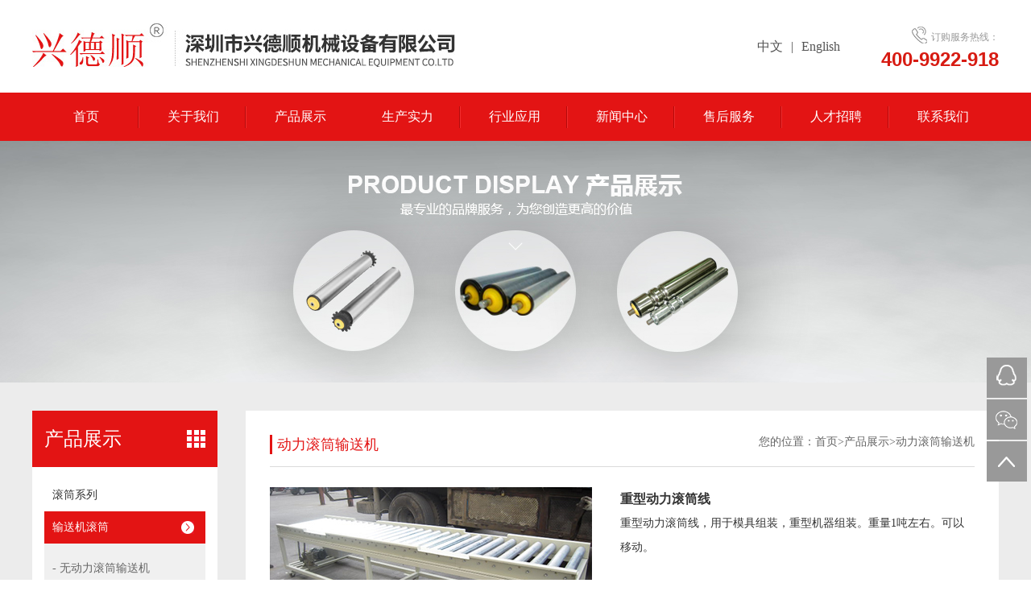

--- FILE ---
content_type: text/html; charset=utf-8
request_url: http://www.chinaroller.com/products_details/137.html
body_size: 5243
content:
<!DOCTYPE html PUBLIC "-//W3C//DTD XHTML 1.0 Transitional//EN" "http://www.w3.org/TR/xhtml1/DTD/xhtml1-transitional.dtd">
<html xmlns="http://www.w3.org/1999/xhtml">
<head>
<title>【重型动力滚筒线】价格_图片_厂家_怎么样-深圳市兴德顺机械设备有限公司</title>
<meta name="Keywords" content="重型动力滚筒线" />
<meta name="Description" content="深圳市兴德顺机械设备有限公司(0755-33238485)是生产重型动力滚筒线的生产厂家,拥有完善的的生产设备、专业的技术人员、完整的质量体系、优秀销售团队以确保产品质量、交期及竞争性的价格." />
<meta http-equiv="Content-Type" content="text/html; charset=utf-8" />
<link href="/themes/simplebootx/Public/css/style.css" rel="stylesheet" type="text/css" />
<script type="text/javascript" src="/themes/simplebootx/Public/js/jquery-1.7.2.js"></script>
<script type="text/javascript" src="/themes/simplebootx/Public/js/jquery.SuperSlide.2.1.1.js"></script>
</head>
<div class="header">
<div class="menu">
<div class="w1200">
<div class="logo"><a href="/"><img src="/themes/simplebootx/Public/images/logo.jpg" alt="深圳市兴德顺机械设备有限公司"></a></div>
<div class="fr tel_r">
<div class="fl lang"><a href="http://www.chinaroller.com">中文</a>|<a rel="nofollow" href="http://en.chinaroller.com">English</a></div>
<!--<div class="fl tel_img">
<a rel="nofollow" href="https://szxds123.1688.com/" target="_blank"> <img src="/themes/simplebootx/Public/images/l2.jpg" /></a>
</div> -->
<div class="tel fr">
<p class="tel_ico"><img src="/themes/simplebootx/Public/images/tel.jpg" /><em>订购服务热线：</em></p>
<p>400-9922-918</p>
</div>
<div class="clear"></div>
</div>
<div class="clear"></div>
</div>
</div>
<div class="head">
<div class="nav w1200">
<ul id="nav" class="nav clear">
<li  class="nLi">
<p><a href="/"><span>首页</span></a></p>
</li>
<li  class="nLi">
<p><a href="/gongsijianjie.html">关于我们</a></p>
<ul class="sub">
<li><a href="/gongsijianjie.html">公司简介</a></li><li><a href="/qiyewenhua.html">企业文化</a></li><li><a href="/fazhanlicheng.html">发展历程</a></li><li><a href="/honors.html">荣誉证书</a></li></ul>
</li>
<li class="nLi on">
<p><a href="/products.html">产品展示</a></p>
<ul class="sub" style="width:143px;">
<li><a href="/guntongxilie.html">滚筒系列</a></li><li><a href="/shusongjiguntong.html">输送机滚筒</a></li><li><a href="/kuangshanpidaishusongjijilingbujian.html">矿山皮带输送机及零部件</a></li><li><a href="/diandongguntong.html">电动滚筒</a></li><li><a href="/lianbanshusongji.html">链板输送机</a></li><li><a href="/pidaishusongji.html">皮带输送机</a></li><li><a href="/gongzhuangban.html">工装板</a></li><li><a href="/zuzhuangxian.html">组装线</a></li><li><a href="/shensuoshusongji.html">伸缩输送机</a></li></ul>
</li>
<li  class="nLi">
<p><a href="/strength.html">生产实力</a></p>
<ul class="sub">
<li><a href="/jingyishengchan.html">精益生产</a></li><li><a href="/anxudingzhi.html">按需定制</a></li><li><a href="/youzhifuwu.html">优质服务</a></li><li><a href="/shipinzhanshi6.html">视频展示</a></li></ul>
</li>
<li  class="nLi">
<p><a href="/application.html">行业应用</a></p>
<ul class="sub" style="width:104px;">
<li><a href="/qichexingye.html">汽车行业</a></li><li><a href="/jiadiandianzixingye.html">家电电子行业</a></li><li><a href="/yinliaoxingye.html">饮料行业</a></li><li><a href="/pijiuxingye.html">啤酒行业</a></li><li><a href="/shipinxingye.html">食品行业</a></li><li><a href="/anjianji.html">安检机</a></li><li><a href="/chaoshishouyintai.html">超市收银台</a></li><li><a href="/jichangxinglifenjianxitong.html">机场行李分拣系统</a></li><li><a href="/yiyaoshusongshebei.html">医药输送设备</a></li><li><a href="/youzhengfenjianshusongji.html">邮政分拣输送机</a></li></ul>
</li>
<li  class="nLi">
<p><a href="/news.html">新闻中心</a></p>
<ul class="sub">
<li><a href="/gongsixinwen.html">公司新闻</a></li><li><a href="/xingyexinwen.html">行业新闻</a></li><li><a href="/changjianwenti11.html">常见问题</a></li></ul>
</li>
<li  class="nLi">
<p><a href="/service.html">售后服务</a></p>
</li>
<li  class="nLi">
<p><a href="/recruit.html">人才招聘</a></p>
<ul class="sub">
<li><a href="/recruit.html">用人理念</a></li><li><a href="/zhaoping.html">人才招聘</a></li></ul>
</li>
<li  class="nLi">
<p><a href="/contacts.html">联系我们</a></p>
<ul class="sub">
<li><a href="/lianxifangshi.html">联系方式</a></li><li><a href="/zaixianliuyan.html">在线留言</a></li></ul>
</li>
</ul>
</div>
<div class="clear"></div>
</div>
</div>
<script id="jsID" type="text/javascript">
jQuery("#nav").slide({
type:"menu",
titCell:".nLi", 
targetCell:".sub", 
effect:"slideDown", 
delayTime:300 , 
triggerTime:0, 
returnDefault:true 
});
</script>
<!--内页banner开始--><div class="about_banner" style="width:100%;height:300px;background: url(http://www.chinaroller.com/data/upload/admin/201801/5a55ed9fb9bba.jpg) no-repeat center;"></div>    <!--内页banner结束-->
<div class="ny_bg">
<div class="w1200">
<div class="ny_main">
<div class="fl side_list">
<div class="side_top">
<h3 class="title">产品展示</h3>
<div class="sideMenu" style="margin:0 auto">
<a href="/guntongxilie.html" >
<h3   >滚筒系列</h3></a>
<ul>
<li><a href="/wudongliguntong.html" >- 无动力滚筒</a></li><li><a href="/dongli_lianlun_guntong.html" >- 动力（链轮）滚筒</a></li><li><a href="/jifangshiguntong.html" >- 积放式滚筒</a></li><li><a href="/yacaodongliguntong.html" >- 压槽动力滚筒</a></li><li><a href="/zhuixingguntong.html" >- 锥形滚筒</a></li><li><a href="/baojiaoguntong.html" >- 包胶滚筒</a></li><li><a href="/guntongshusongti.html" >- 滚筒输送梯</a></li><li><a href="/lvhejinguntong.html" >- 铝合金滚筒</a></li><li><a href="/pidaishusongjitouweilun.html" >- 皮带输送机头尾轮</a></li><li><a href="/tongbulundongliguntong.html" >- 同步轮动力滚筒</a></li><li><a href="/qiezhijidaguntong.html" >- 切纸机大滚筒</a></li><li><a href="/shuangpailianlundiandongguntong.html" >- 双排链轮电动滚筒</a></li><li><a href="/guntongxian.html" >- 滚筒线</a></li> </ul><a href="/shusongjiguntong.html" >
<h3 class='on' >输送机滚筒</h3></a>
<ul>
<li><a href="/wudongliguntongshusongji.html" >- 无动力滚筒输送机</a></li><li><a href="/dongliguntongshusongji.html" class="current" style="color:red">- 动力滚筒输送机</a></li><li><a href="/zhuanwanguntongshusongji.html" >- 转弯滚筒输送机</a></li> </ul><a href="/kuangshanpidaishusongjijilingbujian.html" >
<h3   >矿山皮带输送机及零部件</h3></a>
<ul>
<li><a href="/qianjinjihuichengtielu.html" >- 前进及回程铁辘</a></li><li><a href="/qianjinjihuichengtiejialuzuAxing.html" >- 前进及回程铁架辘组A型</a></li><li><a href="/qianshijihuichengtiejialuzuBxing.html" >- 前时及回程铁架辘组B型</a></li><li><a href="/zidongdiaoxinqianjinjihuichengyiluzuCxing.html" >- 自动调心前进及回程轶辘组C型 </a></li><li><a href="/qitapeijian.html" >- 其他配件</a></li><li><a href="/shachuanyongzhongxingtielu.html" >- 沙船用重型铁辘</a></li><li><a href="/tuogun.html" >- 托辊</a></li> </ul><a href="/diandongguntong.html" >
<h3   >电动滚筒</h3></a>
<ul>
<li><a href="/liangduanchilundiandongguntong.html" >- 两端齿轮电动滚筒</a></li><li><a href="/_60xilieweixingdiandongguntong.html" >- Φ60系列微型电动滚筒</a></li><li><a href="/_76xilieweixingdiandongguntong.html" >- Φ76系列微型电动滚筒</a></li><li><a href="/_113xilieweixingdiandongguntong.html" >- Φ113系列微型电动滚筒</a></li> </ul><a href="/lianbanshusongji.html" >
<h3   >链板输送机</h3></a>
<ul>
<li><a href="/buxiuganglianbanxian.html" >- 不锈钢链板线</a></li><li><a href="/sujiaochixinglianbanxian.html" >- 塑胶齿形链板线</a></li><li><a href="/tanganglianbanshusongji.html" >- 碳钢链板输送机</a></li> </ul><a href="/pidaishusongji.html" >
<h3   >皮带输送机</h3></a>
<ul>
<li><a href="/changtiaoshipidaishusongji.html" >- 长条式皮带输送机</a></li><li><a href="/90duzhuanwanpidaiji.html" >- 90度转弯皮带机</a></li><li><a href="/180duzhuanwanpidaishusongji.html" >- 180度转弯皮带输送机</a></li><li><a href="/huanxingpidaishusongji.html" >- 环形皮带输送机</a></li><li><a href="/papopidaishusongji.html" >- 爬坡皮带输送机</a></li> </ul><a href="/gongzhuangban.html" >
<h3   >工装板</h3></a>
<ul>
 </ul><a href="/zuzhuangxian.html" >
<h3   >组装线</h3></a>
<ul>
 </ul><a href="/shensuoshusongji.html" >
<h3   >伸缩输送机</h3></a>
<ul>
<li><a href="/shensuoguntongxian.html" >- 伸缩滚筒线</a></li><li><a href="/shensuopidaiji.html" >- 伸缩皮带机</a></li> </ul></div>
</div>
<div class="side_center">
<h3 class="title">联系我们</h3>
<div class="ab_newslist ab_newslist2">
<p><p style="margin-top: 0px; margin-bottom: 0px; padding: 0px; border: 0px; color: rgb(51, 51, 51); font-family: &quot;microsoft Yahei&quot;, 微软雅黑, &quot;microsoft jhenghei&quot;, 宋体; font-size: 13px; white-space: normal;">手机: 13510720996<br/></p><p style="margin-top: 0px; margin-bottom: 0px; padding: 0px; border: 0px; color: rgb(51, 51, 51); font-family: &quot;microsoft Yahei&quot;, 微软雅黑, &quot;microsoft jhenghei&quot;, 宋体; font-size: 13px; white-space: normal;">邮箱: sales@chinaroller.com</p><p style="margin-top: 0px; margin-bottom: 0px; padding: 0px; border: 0px; color: rgb(51, 51, 51); font-family: &quot;microsoft Yahei&quot;, 微软雅黑, &quot;microsoft jhenghei&quot;, 宋体; font-size: 13px; white-space: normal;">网址: www.chinaroller.com</p><p style="margin-top: 0px; margin-bottom: 0px; padding: 0px; border: 0px; color: rgb(51, 51, 51); font-family: &quot;microsoft Yahei&quot;, 微软雅黑, &quot;microsoft jhenghei&quot;, 宋体; font-size: 13px; white-space: normal;">诚信通 <a href="https://szxds123.1688.com/" target="_blank" title="https://szxds123.1688.com/">https://szxds123.1688.com</a></p></p>
</div>
</div>
</div>
<div class="fr side_right">
<div class="container-title">
<strong class="fl"><div class="con_span" style="font-size:18px">动力滚筒输送机</div></strong><span class="location fr">您的位置：<a href="/">首页&gt;</a><a href="/products.html">产品展示</a>&gt;动力滚筒输送机</span>
</div>
<div class="text">
<div class="page">
<div class="fl"><div id="showbox">
<img src="http://www.chinaroller.com/data/upload/admin/201802/5a72ab194526b.jpg" alt="重型动力滚筒线" width="400" height="240"/>
<img src="http://www.chinaroller.com/data/upload/admin/201802/5a72af9c5da3b.jpg"  alt="重型动力滚筒线" width="400" height="240" /><img src="http://www.chinaroller.com/data/upload/admin/201802/5a72afc6efb19.jpg"  alt="重型动力滚筒线" width="400" height="240" /><img src="http://www.chinaroller.com/data/upload/admin/201802/5a72aff93fa87.jpg"  alt="重型动力滚筒线" width="400" height="240" /></div>
<div id="showsum"></div>
<p class="showpage">
<a href="javascript:void(0);" id="showlast"><</a>
<a href="javascript:void(0);" id="shownext">></a>
</p></div>
<div class="right">
<h1 style="font-size:16px">重型动力滚筒线</h1>
<p><p>重型动力滚筒线，用于模具组装，重型机器组装。重量1吨左右。可以移动。</p></p>
</div>
<div class="clear">
</div>
</div>
<div class="tab" id="tab">
<div class="tab-nav j-tab-nav">
<a class="current">产品说明</a>
</div>
<div class="tab-con">
<p><p>重型动力滚筒线，用于模具组装，重型机器组装。重量1吨左右。可以移动。</p></p>
<div class="JLTupdown">
<ul>
<li>上一个：<a href="/products_details/138.html">重型动力滚筒线</a></li>
<li>下一个：<a href="/products_details/136.html">无动力滚筒线</a></li>
</ul>
<span class="JLTcometol"><a href="/products.html">&gt;&gt;返回列表</a></span>
</div>
</div>
</div>
</div>
</div>
<div class="clear"></div>
</div>
</div>
</div>
<script type="text/javascript">
jQuery(".sideMenu").slide({
titCell:"h3", //鼠标触发对象
targetCell:"ul", //与titCell一一对应，第n个titCell控制第n个targetCell的显示隐藏
effect:"slideDown", //targetCell下拉效果
trigger:"click",
delayTime:300 , //效果时间
triggerTime:150, //鼠标延迟触发时间（默认150）
defaultPlay:true,//默认是否执行效果（默认true）
returnDefault:false //鼠标从.sideMen移走后返回默认状态（默认false）
 });
</script>
<script src="/themes/simplebootx/Public/js/common.js"></script>
<script type="text/javascript">
    $(document).ready(function(){
        var showproduct = {
            "boxid":"showbox",
            "sumid":"showsum",
            "boxw":400,//宽度,该版本中请把宽高填写成一样
            "boxh":240,//高度,该版本中请把宽高填写成一样
            "sumw":60,//列表每个宽度,该版本中请把宽高填写成一样
            "sumh":60,//列表每个高度,该版本中请把宽高填写成一样
            "sumi":9,//列表间隔
            "sums":5,//列表显示个数
            "sumsel":"sel",
            "sumborder":1,//列表边框，没有边框填写0，边框在css中修改
            "lastid":"showlast",
            "nextid":"shownext"
        };//参数定义
        $.ljsGlasses.pcGlasses(showproduct);//方法调用，务必在加载完后执行
    });
</script>
<div class="footer">
<div class="w1200">
<dl class="foot_list">
<dt><span>关</span>于我们</dt>
<dd><a href="/gongsijianjie.html">- 公司简介</a></dd><dd><a href="/qiyewenhua.html">- 企业文化</a></dd><dd><a href="/fazhanlicheng.html">- 发展历程</a></dd><dd><a href="/honors.html">- 荣誉证书</a></dd></dl>
<dl class="foot_list">
<dt><span>新</span>闻中心</dt>
<dd><a href="/gongsixinwen.html">- 公司新闻</a></dd><dd><a href="/xingyexinwen.html">- 行业新闻</a></dd><dd><a href="/changjianwenti11.html">- 常见问题</a></dd></dl>
<dl class="foot_list">
<dt><span>产</span>品分类</dt>
<dd><a href="/guntongxilie.html">- 滚筒系列</a></dd><dd><a href="/shusongjiguntong.html">- 输送机滚筒</a></dd><dd><a href="/kuangshanpidaishusongjijilingbujian.html">- 矿山皮带输送机及零部件</a></dd><dd><a href="/diandongguntong.html">- 电动滚筒</a></dd><dd><a href="/lianbanshusongji.html">- 链板输送机</a></dd><dd><a href="/pidaishusongji.html">- 皮带输送机</a></dd><dd><a href="/gongzhuangban.html">- 工装板</a></dd><dd><a href="/zuzhuangxian.html">- 组装线</a></dd><dd><a href="/shensuoshusongji.html">- 伸缩输送机</a></dd></dl>
<dl class="foot_list">
<dt><span>人</span>才招聘</dt>
 <dd><a rel="nofollow" href="/recruit.html">- 用人理念</a></dd><dd><a rel="nofollow" href="/zhaoping.html">- 人才招聘</a></dd></dl>
<dl class="foot_list foot_list2">
<dt><span>联</span>系我们</dt>
<dd><ul class=" list-paddingleft-2"><li><p><img src="/data/upload/ueditor/20180110/5a55f1f697e1c.png"/>联系电话：400-9922-918</p></li><li><p><img src="/data/upload/ueditor/20180110/5a55f22758394.png"/>邮箱：sales@chinaroller.com</p></li><li><p><img src="/data/upload/ueditor/20180110/5a55f24dd0cbf.png"/>公司地址：深圳市宝安区松岗街道碧头第一工业区碧朗路35号</p></li></ul><p><br/></p></dd>
</dl>
<div class="footbox-left fr">
<div class="fl" style="margin-right:20px;"><img src="/themes/simplebootx/Public/images/wx2.jpg" width="100"  height="100" /><p>关注微信公众号</p></div>
 <div class="fl"><img src="/themes/simplebootx/Public/images/wx.jpg" width="100"  height="100" /><p>手机网站</p></div>
</div>
<div class="clear"></div>
</div>
</div>
<div class="bot">
<div class="w1200"><span class="fl">深圳市兴德顺机械设备有限公司 版权所有&nbsp;&nbsp;&nbsp;<a rel="nofollow" href="https://beian.miit.gov.cn/" target="_blank">粤ICP备09077024号 </a>&nbsp;&nbsp;&nbsp;<a href="/sitemap.html">网站地图</a> 
</span><span class="fr">技术支持：<a rel="nofollow" href="https://www.sztd168.com" target="_blank">神州通达网络</a></span>
 <div class="clear"></div></div>
</div>
<!--<div align="center">
<script id="ebsgovicon" src="https://szcert.ebs.org.cn/govicons.js?id=71438746-f6bb-4ab6-ba3d-ab463b6ad2f9&width=36&height=50&type=1" type="text/javascript" charset="utf-8"></script>
</div> -->
<div class="side-bar">
<a rel="nofollow" href="http://wpa.qq.com/msgrd?v=3&amp;uin=180845170&amp;site=qq&amp;menu=yes" target="_blank" class="icon-qq">QQ在线咨询</a>
<a rel="nofollow" href="" class="icon-chat">微信<div class="chat-tips"><i></i><img style="width:138px;height:138px;" src="/themes/simplebootx/Public/images/wx.jpg"/></div></a>
<span onClick="gotoTop();return false;" class="icon-mail"></span>
</div>
<script type="text/javascript" src="/themes/simplebootx/Public/js/top.js"></script>
</body>
</html>

--- FILE ---
content_type: text/css
request_url: http://www.chinaroller.com/themes/simplebootx/Public/css/style.css
body_size: 5390
content:
@charset "utf-8";

/* CSS Document */

/* 公共样式 */

article,aside,dialog,footer,header,section,footer,nav,figure,menu {display:block}

* { margin:0px; padding:0px; border:0px;}

img,div { border:none;}

body {color:#333;font:14px "microsoft Yahei","微软雅黑","microsoft jhenghei","宋体";;}

table { border-collapse:collapse;}

a {outline:none;}

a {color:#333333;text-decoration:none;}

a:hover {text-decoration:none;}

li { list-style:none;}

input,select,button,textarea {vertical-align:middle;outline: none;}



.fl { float:left;}

.fr { float:right;}

.clear { clear:both;}

.w1200 { width:1200px; margin:0 auto;}

.wrap { margin-top: 50px;}

.wrap2 { margin-top: 60px;}

img { max-width:100%;}

.tc { text-align:center;}

.ab_wrap { margin-top:40px;margin-bottom:50px;}





/*index*/

.header { width:100%;background:#fff;}

.head {margin:0 auto; background:#e31414;height:60px;line-height:60px; }

.logo {height: 54px;width: 525px;float: left;margin-top: 4px;}


.logo img {height: 54px;width:525px;display:block;}

.tel em { font-style:normal;font-size:12px;color:#999;font-weight:normal;margin-left: 5px;}

.tel p { font-size:24px;color:#d71b12; font-family:Arial;font-weight:bold;}

.tel_img img { margin-top:9px;margin-right:25px;}

.menu { margin:25px 0;}

.tel { margin-top: 8px;}

.tel_r { width:310px;}

.tel_img { border-right:1px dashed #d0d0d0;}

.tel_ico { text-align:right;margin-bottom:5px;}

.tel_ico img { vertical-align:middle;}
.lang { line-height:65px;color:#535353;font-size:16px;margin-right:15px;}
.lang a { color:#535353;margin:0 10px;}
.lang a:hover { color:#e31414;}
/*.tel_r { width:244px;}*/

/* nav */

.nav{ position:relative; z-index:9999; }

.nav a{ color:#656565;  }

.nav .nLi{ float:left;  position:relative; display:inline;background:url(../images/nav.jpg) center right no-repeat; }

.nav .nLi:last-child { background:none;}

.nav .nLi.on { background:none;}

.nav .nLi p{ float:left; }

.nav .nLi p a{ display:block;font-size:16px; color:#fff;font-weight:bold; font-weight:normal;text-transform:uppercase; text-align:center;width:133px;}

.nav .sub{ display:none;  left:0; top:60px;  position:absolute; background:#fff;line-height:34px;width:85px;padding:5px 24px 16px 24px;}

.nav .sub a{ display:block;text-align:left; line-height:34px;font-size:13px; display:block;}

.nav .sub h4 { color:#7bbd35;font-size:15px;padding-top:8px;padding-bottom:5px;}

.nav .on h3 a{ background:#383838;} 

.nav .sub2 { width:250px;padding-top:5px;padding-bottom:10px;}

.nav .sub2 a { display:block;}

.nav .sub a:hover{color:#e31414; }

.nav .sub_ce { margin-right:55px;padding-right:55px;border-right:1px dashed #7bbd35;}

.language a{ margin:0 8px;}

/* banner */

.flexslider{position:relative;height:550px;overflow:hidden;background:url(../images/loading.gif) 50% no-repeat;}

.slides{position:relative;z-index:1;}

.slides li{height:550px;}

.flex-control-nav{position:absolute;bottom:20px;z-index:2;width:100%;text-align:center;}

.flex-control-nav li{display:inline-block;width:13px;height:13px;margin:0 5px;*display:inline;zoom:1; overflow:hidden;}

.flex-control-nav a{display:inline-block;width:13px;height:13px;line-height:40px;overflow:hidden;background:#999999;cursor:pointer; border-radius:20px;}

.flex-control-nav .flex-active{background:#e31414;}

.flex-direction-nav{position:absolute;z-index:3;width:100%;top:45%;}

.flex-direction-nav li a{display:block;width:50px;height:50px;overflow:hidden;cursor:pointer;position:absolute;}

.flex-direction-nav li a.flex-prev{left:40px;background:url(../images/prev.png) center center no-repeat; opacity:0.5;}

.flex-direction-nav li a.flex-next{right:40px;background:url(../images/next.png) center center no-repeat;opacity:0.5;}

.flex-direction-nav li a.flex-prev:hover,.flex-direction-nav li a.flex-next:hover { opacity:1;}



.pro_bg { background:#f3f3f3;padding:50px 0;}

.pro_list { width:280px;background:#fff;margin-right:30px;}

.pro_list h3 { height:70px;line-height:70px;font-size:24px;color:#fff;background:#e31414 url(../images/ico5.jpg) no-repeat 240px center;font-weight:normal;padding:0 25px;}

.side li a{ height:79px;line-height:79px;border-bottom:1px solid #efeff0;padding:0 25px;background:url(../images/ico7.jpg) no-repeat 240px center;font-size:14px;color:#333;display:block;}

.side li:hover a{ color:#e31414;background:url(../images/ico6.jpg) no-repeat 240px center;}

.pro_img { width:890px;}

.pro_more { height:69px;margin-bottom:29px;border-bottom:1px solid #e9e9ea; position:relative;}

.pro_more .title h3 { color:#222;font-size:24px;line-height:40px;}

.pro_more .title p { color:#666;font-size:12px;}

.pro_more .more  a{ position:absolute;right:0;top:0;width:70px;height:70px;background:#e31414 url(../images/ico8.jpg) no-repeat center 18px;text-align:center;font-size:12px;color:#fff;display:block;line-height:100px;}

.pro_imglist { width:910px;}

.pro_imglist li { margin:0 20px 20px 0;width:283px;float:left;}

.pro_imglist li p { background:#e6e6e6;height:45px;line-height:45px;text-overflow:ellipsis;white-space:nowrap;overflow:hidden;}

.pro_imglist li img { width:283px;height:170px;display:block;}

.pro_imglist li:hover p { background:#e31414;color:#fff;}





.title_h3 h3 { font-size:24px;color:#222;}

.title_h3 img { margin:10px 0;}

.title_h3 p { font-size:12px;color:#666;margin-bottom:35px;}

.case_list li { width:240px;}

.case_list li p { font-size:18px;margin:20px 0 30px 0;}

.case_list .border { width:20px;height:3px;background:#bfbfbf;margin:0 auto;}

.case_list li:hover .border { background:#e31414;}

.case_list li:hover p { color:#e31414;}





/* 生产实力 */

.slideTxtBox{ text-align:left; width:1218px; }

.slideTxtBox .hd{ height:55px; line-height:55px; background:#f4f4f4;position:relative; }

.slideTxtBox .hd ul li{ float:left;cursor:pointer;width:388px;text-align:center;font-size:18px;color:#333; background:url(../images/tab.jpg) repeat-x;margin-right:18px;  }

.slideTxtBox .hd ul li.on{  background:#e31414;color:#fff; position:relative;}

.slideTxtBox .hd ul li.on .border2 { width:0;height:0;border-left: 10px solid transparent;border-right: 10px solid transparent;border-top: 10px solid #e31414; position:absolute;left: 184px;top: 55px;}

.slideTxtBox .bd ul{  zoom:1;margin-top:30px;  }

.slideTxtBox .bd li { width:388px;margin-right:18px;}

.slideTxtBox .bd li p{ margin-top:15px;font-size:16px;   }

.slideTxtBox .bd li:hover a{ color:#e31414;}

.slideTxtBox .bd li .date{ float:right; color:#999;  }







.ab_bg { width:100%;height:476px;background:url(../images/about_bg.jpg) no-repeat center;padding-top:50px;}

.title_h32 h3,.title_h32 p { color:#fff;}

.ab_box { position:relative;}

.in_abtext { height:96px;overflow:hidden;font-size:14px;line-height:24px;color:#fff;}

.in_ab .more { width:148px;height:34px;border:1px solid #fff;display:block;line-height:34px;color:#fff;margin:34px auto 0 auto; border-radius:20px;-webkit-transition:all ease-in 0.3s;-moz-transition:all ease-in 0.3s;transition:all ease-in 0.3s;}

.in_ab .more:hover { background:#fff;color:#333;}

.ab_list { position:absolute;top:301px;left:0;background:#fff;width:100%;padding:35px 0;box-shadow: 0 6px 10px 0 rgba(50, 54, 58, 0.1);-webkit-box-shadow: 0 6px 10px 0 rgba(50, 54, 58, 0.1);-moz-box-shadow: 0 6px 10px 0 rgba(50, 54, 58, 0.1);-o-box-shadow: 0 6px 10px 0 rgba(50, 54, 58, 0.1);-ms-box-shadow: 0 6px 10px 0 rgba(50, 54, 58, 0.1);}

.ab_list li { width:300px;font-size:18px;}

.ab_list li span { border:1px solid #dddddd;display:inline-block;width:120px;height:120px;border-radius:100%;}

.ab_list li p { padding-top:20px;}

.ab_list li span.ico1 { background:url(../images/ico1.jpg) center no-repeat;}

.ab_list li span.ico2 { background:url(../images/ico2.jpg) center no-repeat;}

.ab_list li span.ico3 { background:url(../images/ico3.jpg) center no-repeat;}

.ab_list li span.ico4 { background:url(../images/ico4.jpg) center no-repeat;}

.ab_list li:hover p { color:#e31414;}



.slideTxtBox2 .hd ul { width:456px;margin:0 auto; 

border-top-right-radius: 5px;}

.slideTxtBox2 .hd ul li { width:152px;margin-right:0;background:#999;color:#fff;}

.slideTxtBox2 .hd ul li:first-child { border-top-left-radius: 5px;}

.slideTxtBox2 .hd ul li:last-child { border-top-right-radius: 5px;}

.slideTxtBox2 .hd ul li.on .border2 { left:66px;}



.slideTxtBox2 .news_img li { width:291px;background:#fff;overflow:hidden;margin-right:15px;}

.slideTxtBox2 .news_img li img { width:291px;height:174px;display:block;}

.slideTxtBox2 .news_img li .title { padding:20px;}

.slideTxtBox2 .news_img li .title h3,.slideTxtBox2 .news_list2 li .news_title2 h3 { font-size:16px;color:#444;text-overflow: ellipsis;white-space: nowrap;  overflow: hidden;}

.slideTxtBox2 .bd li p { font-size:12px;color:#666;line-height: 20px;height: 40px;overflow: hidden;margin-top:15px;}

.slideTxtBox2 .bd li span { color:#8c8c8c;font-size:12px;margin-top: 13px;display:block; background: url(../images/right.jpg) no-repeat right center;height:22px;line-height:22px;}

.slideTxtBox2 .bd li:hover span { background: url(../images/right_hover.jpg) no-repeat right center;}

.slideTxtBox2 .bd .news_img  { width:612px;}

.slideTxtBox2 .bd li:hover .title h3 { color:#e31414;}

.slideTxtBox2 .news_list2 li { background: #fff;padding:19px 25px;width:524px;margin-bottom:24px;margin-right:0;height:54px;overflow: hidden;}

.slideTxtBox2 .news_list2 li .news_title b { font-size:12px;color:#666;text-overflow: ellipsis;white-space: nowrap;  overflow: hidden;margin-top:15px;display:block;font-weight:normal;}

.slideTxtBox2 .news_list2 li .news_time { border-right:1px solid #e5e5e5;padding-right:20px;width: 53px;}

.slideTxtBox2 .news_list2 li .news_time h6 { font-size:32px;color:#636363;font-family: Arial;}

.slideTxtBox2 .news_list2 li .news_time i { font-size:14px;color:#636363;font-family: Arial;font-style: normal;}

.slideTxtBox2 .news_list2 li:hover { background: #e31414;}

.slideTxtBox2 .news_list2 li:hover .news_time h6,.slideTxtBox2 .news_list2 li:hover .news_time i,.slideTxtBox2 .news_list2 li:hover .news_title h3,.slideTxtBox2 .news_list2 li:hover .news_title b { color:#fff;}





.link { padding:20px 0;}

.link h3 { line-height: 30px;}

.link a { font-size:12px;color:#999;margin-right:15px;line-height:24px;}



.footer { background:#383838;padding:50px 0;}

.foot_list {float: left;margin: 0;margin-right:66px;}

.foot_list dt {margin: 0 0 20px;padding-bottom:15px;font-size: 15px;line-height: 1.25;color: #fff;border-bottom: 1px solid #424242;}

.foot_list dt span { width:10px;height:1px;border-bottom:1px solid  #b0b1b3;padding-bottom:15px;}

.foot_list dd {font-size: 14px;line-height:30px;}

.foot_list dd img { vertical-align: middle;margin-right:5px;}

.foot_list a,.foot_list {color: #a7a7a7;}

.foot_list2 { width:250px;}

.foot_list a:hover {color: #eee;}

.con_bot dd {width:320px;}

.bot { text-align:center; background:#333; line-height:60px;font-size:12px;color:#a7a7a7;}

.bot a { color:#bdbdbd;}

.bot a:hover { color:#fff;}

.footbox-left { color:#999; text-align:center;line-height:32px}



/* about */

.ny_bg { background: #ececec;padding:35px 0 60px 0;margin-right:35px;width: 100%;}

.side_list { width:230px;}

.side_top,.side_center { margin-bottom:20px;}

.side_top .title { height:70px;line-height:70px;font-size:24px;font-weight:normal;color:#fff;padding-left:15px;background: #e31414 url(../images/ico12.jpg) no-repeat 192px center;}

.side_list2 { padding:15px;background: #fff;}

.side_list2 li a { color:#333;line-height: 40px;display:block;padding-left:10px;}

.side_list2 li a:hover,.side_list2 li a.current { background: #e31414 url(../images/ico13.jpg) no-repeat 170px center;color:#fff;}

.side_center .title { height:50px;line-height:50px;font-size:16px;font-weight:bold;color:#fff;background: #e31414;padding-left:15px;}

.ab_newslist { padding:15px;background: #fff;border:1px solid #dddcdc;line-height: 30px;}

.ab_newslist li a{ color:#333;font-size:12px;background: url(../images/ico14.jpg) left center no-repeat;padding-left:10px;text-overflow: ellipsis;white-space: nowrap;overflow: hidden;display:block;}

.ab_newslist li a:hover { color:#e31414;}

.ab_newslist2 { font-size:13px;}

.side_right { padding:30px;background: #fff;width:875px;}

.location {  text-align: right;  overflow: hidden;  color: #666;  }

.location a {  color: #666;color:#12px;  }

.location a:hover { color: #e31414;}

.container-title strong {  font-size: 18px;color: #e31414;font-weight: normal;border-left:3px #e31414 solid;padding-left:6px; }

.container-title { white-space: nowrap;overflow: hidden;border-bottom: 1px solid #dadada;padding-bottom:15px; }

.text { padding:25px 0 0px 0;font-size:14px;line-height: 30px;color:#333;}

.pro_imglist2 li { width:279px;}

.pro_imglist2 li img { width:279px;height: 167px;}

.pro_imglist3 { width:915px;}

.pro_imglist3 li { width:267px;margin-right:36px;}

.pro_imglist3 li img { width:267px;height: 221px;border:1px solid #dadada;}

.pro_imglist3 li p,.pro_imglist3 li p:hover { background: #fff;color:#333;}





/*------------------------------------分页样式----------------------------------*/

.yu {clear: both;height: 46px;color:#333;text-align:center; padding:20px 0 0px;}

.yu span {border: 1px solid #f3f3f3;background:#fff;margin-right: 2px;padding:8px 14px;}

.yu a {background: none repeat scroll 0 0 #fff;border: 1px solid #e9e9e9;padding:8px 14px;color:#333;}

.yu a{

    transition: background 1s, color 0.5s;

    -moz-transition: background 1s, color 0.5s;	/* Firefox 4 */

    -webkit-transition: background 1s, color 0.5s;	/* Safari 和 Chrome */

    -o-transition: background 1s, color 0.5s;	/* Opera */	}

.yu .current, .yu a:hover {background: none repeat scroll 0 0 #e31414;border: 1px solid #e31414;color: #fff;padding:8px 14px;text-decoration: none;}

.yu ul li {float: left;font-size: 12px;height: 22px;line-height: 22px;margin: 0 5px;}

.yu ul li a {font-size: 12px;font-weight: bold;margin: 0 5px;}

.yu ul li select {font-size: 12px;vertical-align:top;}



/* news */

.slideTxtBox2 .news_list2 li .news_title { width: 430px;}

.slideTxtBox2 .news_list3 li { margin-bottom:0;width: 855px;}

.slideTxtBox2 .news_list3 li .news_title { width: 760px;}

.main-newarc-title{padding-bottom:25px;}

.main-newarc-title h2 {text-align:center;font-size:22px;color:#333;font-weight:bold;line-height:30px;padding-bottom:10px;padding-top:10px;}

.main-newarc-title h3 {text-align:center;font-size:20px;color:#333;font-weight:bold;line-height:30px;padding-bottom:25px;padding-top:10px;}

.main-newarc-title .share{height:34px;line-height:34px;overflow:hidden;text-align:center;}

.main-newarc-title .share-p{display:inline-block;*display:inline;*zoom:1;margin:0 17px;font-size:12px;font-weight:normal;color:#666;}

.main-newarc-title .share-p font{color:#999;text-transform:uppercase;margin-right:4px;}

.main-newarc-title .bdsharebuttonbox{display:inline-block;*display:inline;*zoom:1;vertical-align:text-top;position:relative;top:-2px;left:-18px;}

/*------------------------------------上一篇下一篇----------------------------------*/

.JLTupdown{  height: 60px;position: relative;line-height: 28px;padding: 0px 5px;margin-top: 30px;color: #555555;}

.JLTMain .JLTupdown {width: 100%;overflow: hidden;}

.JLTupdown ul li {white-space: nowrap;overflow: hidden;text-overflow: ellipsis;}

.JLTupdown ul li a,.JLTcometol a{ color:#666;}

.JLTupdown ul li a:hover,.JLTcometol a:hover{ color:#0080ff;}

.JLTupdown strong{ color:#555;}

.JLTcometol {position: absolute;right: 0px;top: 15px;max-width: 120px;white-space: nowrap;overflow: hidden;text-overflow: ellipsis;}



/* message */

.name {padding: 10px 10px;font-size: 14px;color: #999;font-weight: normal;width: 408px;background: #ebebeb;margin-bottom:12px; font-family:"微软雅黑";border-radius: 5px;}

.name2 { width: 850px;}

.feed img { width:100px;height:40px;vertical-align: top;margin-left:10px;  cursor:pointer;}

.message_button { width: 150px;background: #808080;border: none;color: #fff;font-size: 14px;margin-top: 45px;cursor: pointer; line-height:44px; font-family:"微软雅黑";-webkit-transition:all ease-in 0.3s;-moz-transition:all ease-in 0.3s;transition:all ease-in 0.3s;border-radius: 3px;}

.message_button:hover { background:#e31414;}

.message { margin: 40px auto 30px auto;}

.message h3 { font-weight:normal;font-size:22px;color:#444;border-left:4px solid #e31414 ;padding-left:30px;margin-top:40px;margin-bottom:38px;}

/* product */

.sideMenu { background:#fff;padding: 15px;}

.sideMenu h3{ height:40px; line-height:40px;padding-left:10px;  cursor:pointer;font-size:14px;font-weight:normal;}

.sideMenu h3.on,.sideMenu h3:hover { background: #e31414 url(../images/ico13.jpg) no-repeat 170px center;color: #fff;}

.sideMenu ul{color:#999;background:#f0f0f0;padding:15px 10px;line-height:32px; display:none; /* 默认都隐藏 */ }

.sideMenu ul li a { color:#666;display:block;text-overflow: ellipsis;white-space: nowrap;overflow: hidden;}

.sideMenu ul li a:hover,.sideMenu ul li a.on { color:#e31414;}



/* join2 */

.sideMenu2 { padding:0;}

.sideMenu2 h3,.sideMenu2 h3.on,.sideMenu2 h3:hover { margin-bottom:10px;color:#333;padding-left:0; background:#f4f4f4 url(../images/join.jpg) no-repeat 775px center;}

.sideMenu2 h3 span,.join_title span { width:20%;display:inline-block;text-align:center;}

.sideMenu2 ul { margin-bottom:10px;background:#fff;color:#666;}

.join_title { background:#e31414;color:#fff;height:40px;line-height:40px;margin-bottom:10px;}

/* contact */

.iw_poi_title {color:#CC5522;font-size:14px;font-weight:bold;overflow:hidden;padding-right:13px;white-space:nowrap}

.iw_poi_content {font:12px arial,sans-serif;overflow:visible;padding-top:4px;white-space:-moz-pre-wrap;word-wrap:break-word}

/* product_details */

.showpage { width:400px; position:relative;}

.showpage a { display:block; width:15px; border:1px solid #ddd; height:37px; line-height:37px; background:#eee; text-align:center; font-size:18px; position:absolute; left:0; top:-53px; text-decoration:none; color:#999;}

.showpage a#shownext { left:auto; right:0;}

.showpage a:hover { background:#ccc; color:#777;}

.page .right { width:440px;float:right;}

.page .right h3 { border-bottom:1px dashed #dedede;margin-bottom:10px;padding:5px;}

#showsum { margin-left:17px;width:400px !important; overflow:hidden;}

#showsum img { margin-top:1px;border: 1px solid #eee;}

#showsum span.sel img {border: 1px solid #f00;margin-top:1px;width:98%;}

.tab {position: relative;width: 100%;overflow: hidden;margin: 0 auto 20px auto;margin-top:30px; background:#fff;}

.tab-nav {height: 46px;overflow: hidden;background: #fff;border-bottom: 1px solid #e4e4e4;}

.tab-nav a {display: block;float: left;padding:0 46px;height: 46px;line-height: 46px;text-align: center;text-decoration: none;color: #333;}

.tab-nav a.current {background: #f00;color: #fff;}

.tab-con {position: relative;overflow: hidden;padding:35px 20px;border-top:none;}

.tab-con-item {display: none;width: 100%;color: #333;}

.prod_left { width:300px;}

/*客服*/

.side-bar a,.chat-tips i,.side-bar .icon-mail {background-image: url(../images/gdt-img.png);background-repeat: no-repeat;}

.side-bar {width: 50px;position: fixed;bottom: 120px;right: 5px;font-size: 0;line-height: 0;z-index: 100;}

.side-bar a,.side-bar .icon-mail {width: 50px;height: 50px;display: inline-block;background-color: #999;margin-bottom: 2px;}

.side-bar a:hover,.side-bar .icon-mail:hover {background-color: #e31414 ;}

.side-bar .icon-qq {background-position: 0 -51px;}

.side-bar .icon-chat {background-position: 0 -98px;position: relative;}

.side-bar .icon-chat:hover .chat-tips {display: block;}

.side-bar .icon-blog {background-position: 0 -152px;}

.side-bar .icon-mail {background-position: 1px -202px;}

.side-bar .icon-totop {background-position: 0 -334px;}

.chat-tips {padding: 20px;border: 1px solid #d1d2d6;position: absolute;right: 55px;width:138px;top: -55px;background-color: #ffffff;display: none;}

.chat-tips i {width: 9px;height: 16px;display: inline-block;position: absolute;right: -9px;top: 80px;background-position:-88px -350px;}

.chat-tips img {width: 138px;height: 138px;}







.picScroll-left{ width:1224px;  position:relative;}
.picScroll-left .hd{ overflow:hidden; }


.picScroll-left .hd .prevStop{ background-position:-60px 0; }
.picScroll-left .hd .nextStop{ background-position:-60px -50px; }
.picScroll-left .hd ul{ text-align:center; overflow:hidden; zoom:1; margin-top:10px; zoom:1; }
.picScroll-left .hd ul li{ display:inline-block;width:9px; height:9px; overflow:hidden; margin-right:5px; text-indent:-999px; cursor:pointer; background:url(../images/icoCircle.gif) 0 -9px no-repeat;width:9px;margin: 0 4px; }
.picScroll-left .hd ul li.on{ background-position:0 0; }
.picScroll-left .bd ul{ overflow:hidden; zoom:1; }
.picScroll-left .bd ul li{ float:left; _display:inline; overflow:hidden; text-align:center;padding-top: 10px; }
.picScroll-left .bd ul li .pic{ text-align:center; }
.picScroll-left .bd ul li .pic img{ width:253px; height:214px; display:block; border:1px solid #dedede; }
.picScroll-left .bd ul li .title{ line-height:36px; font-size:14px; text-overflow: ellipsis;white-space: nowrap;overflow: hidden;  }
.picScroll-left .hd .prev,.picScroll-left .hd .next{ position:absolute; left:-40px; top:108px; display:block; width:40px; height:40px; background:url(../images/ico11.jpg) left center no-repeat;cursor: pointer;}
.picScroll-left .hd .next{  left:auto; right:-25px; background:url(../images/ico11.jpg) right center no-repeat; }

.picScroll-left .bd ul li img { width:160px;height:160px;border:7px solid #fff;border-radius:100%;-moz-box-shadow: 0px 0px 10px #dedede;box-shadow: 0px 0px 10px #dedede;-o-box-shadow: 0px 0px 10px #dedede;}






--- FILE ---
content_type: application/javascript
request_url: http://www.chinaroller.com/themes/simplebootx/Public/js/common.js
body_size: 1899
content:
/*
  本网站效果由昆明天度网络IRIS原创制作，未经同意不得转载
  商城用商品展示放大镜效果
*/
jQuery.ljsGlasses = {
    pcGlasses:function(_obj){
		var _box = $("#"+_obj.boxid);
		var _sum = $("#"+_obj.sumid);
		var _last,_next;
		var _imgarr = _box.find("img");
		var _length = _imgarr.length;
		var _index = 0;
		var _arr = new Array();
		_sum.append("<p style='position:absolute;left:0;top:0;'></p>");
		var _sumbox = _sum.find("p");
		
		for(var i=0;i<_length;i++){
			_arr[i] = new Array();
			_arr[i][0] = _imgarr.eq(i).attr("src");
			_arr[i][1] = _imgarr.eq(i).attr("width");
			_arr[i][2] = _imgarr.eq(i).attr("height");
			var _scale = _arr[i][1]/_arr[i][2];
			if(_scale == 1){
				_arr[i][3] = _obj.boxw;//width
				_arr[i][4] = _obj.boxh;//height
				_arr[i][5] = 0;//top
				_arr[i][6] = 0;//left
				_arr[i][7] = _obj.boxw/2;
				_arr[i][8] = _obj.boxw*2;//width
				_arr[i][9] = _obj.boxh*2;//height
				_sumbox.append("<span><img src='"+_imgarr.eq(i).attr("src")+"' width='"+_obj.sumw+"' height='"+_obj.sumh+"' /></span>");
				}
			if(_scale > 1){
				_arr[i][3] = _obj.boxw;//width
				_arr[i][4] = _obj.boxw/_scale;
				_arr[i][5] = (_obj.boxh-_arr[i][4])/2;
				_arr[i][6] = 0;//left
				_arr[i][7] = _arr[i][4]/2;
				_arr[i][8] = _obj.boxh*2*_scale;//width
				_arr[i][9] = _obj.boxh*2;//height
				var _place = _obj.sumh - (_obj.sumw/_scale);
				_place = _place/2;
				_sumbox.append("<span><img src='"+_imgarr.eq(i).attr("src")+"' width='"+_obj.sumw+"' style='top:"+_place+"px;' /></span>");
				}
			if(_scale < 1){
				_arr[i][3] = _obj.boxh*_scale;//width
				_arr[i][4] = _obj.boxh;//height
				_arr[i][5] = 0;//top
				_arr[i][6] = (_obj.boxw-_arr[i][3])/2;
				_arr[i][7] = _arr[i][3]/2;
				_arr[i][8] = _obj.boxw*2;//width
				_arr[i][9] = _obj.boxw*2/_scale;
				var _place = _obj.sumw - (_obj.sumh*_scale);
				_place = _place/2;
				_sumbox.append("<span><img src='"+_imgarr.eq(i).attr("src")+"' height='"+_obj.sumh+"' style='left:"+_place+"px;' /></span>");
				}
		}
		_imgarr.remove();
		
		_sum.append("<div style='clear:both;width:100%;'></div>");
		var _sumarr = _sum.find("span");
		var _sumimg = _sum.find("img");
		_sumarr.eq(_index).addClass(_obj.sumsel);
		var _border = _obj.sumborder*2 + _obj.sumh;
		var _sumwidth = (_border+_obj.sumi)*_obj.sums;
		var _sumboxwidth = (_border+_obj.sumi)*_length;
		_sum.css({
			"overflow":"hidden",
			"height":_border+"px",
			"width":_sumwidth+"px",
			"position":"relative"
			});
		_sumbox.css({
			"width":_sumboxwidth+"px"
			});
		_sumarr.css({
			"float":"left",
			"margin-left":_obj.sumi+"px",
			"width":_obj.sumw+"px",
			"height":_obj.sumh+"px",
			"overflow":"hidden",
			"position":"relative"
			});
		_sumimg.css({
			"max-width":"100%",
			"max-height":"100%",
			"position":"relative"
			});
		
		_box.append("<div style='position:relative;'><b style='display:block;'><img style='display:block;' src='' /></b><span style='position:absolute;left:0;top:0;display:none;z-index:5;'></span></div><p style='position:absolute;overflow:hidden;top:0;display:none;'><img style='max-width:none;max-height:none;position:relative;left:0;top:0;' src='' /></p>");
		var _glass = _box.find("span");
		var _boximg = _box.find("b img");
		var _imgout = _box.find("div");
		var _showbox = _box.find("p");
		var _showimg = _box.find("p img");

		_box.css({
			"width":_obj.boxw+"px",
			"height":_obj.boxh+"px",
			"position":"relative"
			});
		var _showboxleft = _obj.boxw + 10;
		_showbox.css({
			"width":_obj.boxw+"px",
			"height":_obj.boxh+"px",
			"left":_showboxleft+"px"
			});
		
		var imgPlaces = function(){
			_showimg.attr("src",_arr[_index][0]);
			_boximg.attr("src",_arr[_index][0]);
			_boximg.css({
			    "width":_arr[_index][3]+"px",
			    "height":_arr[_index][4]+"px"
			});
			_imgout.css({
				"width":_arr[_index][3]+"px",
			    "height":_arr[_index][4]+"px",
			    "top":_arr[_index][5]+"px",
			    "left":_arr[_index][6]+"px",
			    "position":"relative"
			});
			_glass.css({
			    "width":_arr[_index][7]+"px",
			    "height":_arr[_index][7]+"px"
			});
			_showimg.css({
				"width":_arr[_index][8]+"px",
			    "height":_arr[_index][9]+"px"
			});
			
		};
		imgPlaces();
		
		_imgout.mousemove(function(e){
			var _gl_w = _glass.width()/2;
			var _maxX = _imgout.width() - _gl_w;
			var _maxY = _imgout.height() - _gl_w;
			var _moveX = 0,_moveY = 0;
			var _nowX = e.pageX - _imgout.offset().left;
		    var _nowY = e.pageY - _imgout.offset().top;
			var _moveX = _nowX-_gl_w,_moveY = _nowY-_gl_w;
			
			if(_nowX <= _gl_w){ _moveX = 0; }
			if(_nowX >= _maxX){ _moveX = _maxX-_gl_w; }
			if(_nowY <= _gl_w){ _moveY = 0;}
			if(_nowY >= _maxY){ _moveY = _maxY-_gl_w;}
			_glass.css({"left":_moveX+"px","top":_moveY+"px"});

			var _imgX = -_moveX*_showbox.width()/_glass.width();
			var _imgY = -_moveY*_showbox.width()/_glass.width();
			_showimg.css({"left":_imgX+"px","top":_imgY+"px"});
	
		});//mouse END
		
		_imgout.mouseenter(function(){
			_glass.css("display","block");
			_showbox.css("display","block");
			});
		_imgout.mouseleave(function(){
			_glass.css("display","none");
			_showbox.css("display","none");
			});
		
		//列表部分
		var _nextbtn = $("#"+_obj.nextid);
		var _lastbtn = $("#"+_obj.lastid);
		var _moveindex = 0;//索引移动
		
		var _sumListMove = function(){
			var _leftmove = -_moveindex*(_border+_obj.sumi);
			if(_sumbox.is(":animated")){_sumbox.stop(true,true);}
			_sumbox.animate({left:_leftmove+"px"},300);
			_sumarr.eq(_index).addClass(_obj.sumsel).siblings().removeClass(_obj.sumsel);
			imgPlaces();
		};//fun END
		
		if(_length <= _obj.sums){
			var _place = (_obj.sums-_length)*_border/2;
			_sumbox.css("left");
			_nextbtn.click(function(){
				_index++;
				if(_index >= _length){ _index=_length-1;}
				_sumarr.eq(_index).addClass(_obj.sumsel).siblings().removeClass(_obj.sumsel);
			    imgPlaces();
			});
			_lastbtn.click(function(){
				_index--;
				if(_index <= 0){ _index=0;}
				_sumarr.eq(_index).addClass(_obj.sumsel).siblings().removeClass(_obj.sumsel);
			    imgPlaces();
			});
		}else{
			var _maxNum = _length-_obj.sums;
			_nextbtn.click(function(){
			   _moveindex++;
			   if(_moveindex >= _maxNum){ _moveindex=_maxNum; }
			   if(_index <= _moveindex){ _index=_moveindex;}
			   _sumListMove();
		    });
			_lastbtn.click(function(){
				_moveindex--;
				if(_moveindex <= 0){ _moveindex=0;}
				if(_index >= _moveindex+_obj.sums){ _index=_moveindex+_obj.sums-1;}
				_sumListMove();
			});
		}//if END

		_sumarr.hover(function(){
			_index = $(this).index();
			_sumarr.eq(_index).addClass(_obj.sumsel).siblings().removeClass(_obj.sumsel);
			imgPlaces();
		});
	
  }//pcGlasses END
}//ljsGlasses END

--- FILE ---
content_type: application/javascript
request_url: http://www.chinaroller.com/themes/simplebootx/Public/js/jquery-1.7.2.js
body_size: 74917
content:
/*!

 * jQuery JavaScript Library v1.7.2

 * http://jquery.com/

 *

 * Copyright 2011, John Resig

 * Dual licensed under the MIT or GPL Version 2 licenses.

 * http://jquery.org/license

 *

 * Includes Sizzle.js

 * http://sizzlejs.com/

 * Copyright 2011, The Dojo Foundation

 * Released under the MIT, BSD, and GPL Licenses.


 * Date: Wed Mar 21 12:46:34 2012 -0700

 */

(function( window, undefined ) {



// Use the correct document accordingly with window argument (sandbox)

var document = window.document,

	navigator = window.navigator,

	location = window.location;

var jQuery = (function() {



// Define a local copy of jQuery

var jQuery = function( selector, context ) {

		// The jQuery object is actually just the init constructor 'enhanced'

		return new jQuery.fn.init( selector, context, rootjQuery );

	},



	// Map over jQuery in case of overwrite

	_jQuery = window.jQuery,



	// Map over the $ in case of overwrite

	_$ = window.$,



	// A central reference to the root jQuery(document)

	rootjQuery,



	// A simple way to check for HTML strings or ID strings

	// Prioritize #id over <tag> to avoid XSS via location.hash (#9521)

	quickExpr = /^(?:[^#<]*(<[\w\W]+>)[^>]*$|#([\w\-]*)$)/,



	// Check if a string has a non-whitespace character in it

	rnotwhite = /\S/,



	// Used for trimming whitespace

	trimLeft = /^\s+/,

	trimRight = /\s+$/,



	// Match a standalone tag

	rsingleTag = /^<(\w+)\s*\/?>(?:<\/\1>)?$/,



	// JSON RegExp

	rvalidchars = /^[\],:{}\s]*$/,

	rvalidescape = /\\(?:["\\\/bfnrt]|u[0-9a-fA-F]{4})/g,

	rvalidtokens = /"[^"\\\n\r]*"|true|false|null|-?\d+(?:\.\d*)?(?:[eE][+\-]?\d+)?/g,

	rvalidbraces = /(?:^|:|,)(?:\s*\[)+/g,



	// Useragent RegExp

	rwebkit = /(webkit)[ \/]([\w.]+)/,

	ropera = /(opera)(?:.*version)?[ \/]([\w.]+)/,

	rmsie = /(msie) ([\w.]+)/,

	rmozilla = /(mozilla)(?:.*? rv:([\w.]+))?/,



	// Matches dashed string for camelizing

	rdashAlpha = /-([a-z]|[0-9])/ig,

	rmsPrefix = /^-ms-/,



	// Used by jQuery.camelCase as callback to replace()

	fcamelCase = function( all, letter ) {

		return ( letter + "" ).toUpperCase();

	},



	// Keep a UserAgent string for use with jQuery.browser

	userAgent = navigator.userAgent,



	// For matching the engine and version of the browser

	browserMatch,



	// The deferred used on DOM ready

	readyList,



	// The ready event handler

	DOMContentLoaded,



	// Save a reference to some core methods

	toString = Object.prototype.toString,

	hasOwn = Object.prototype.hasOwnProperty,

	push = Array.prototype.push,

	slice = Array.prototype.slice,

	trim = String.prototype.trim,

	indexOf = Array.prototype.indexOf,



	// [[Class]] -> type pairs

	class2type = {};



jQuery.fn = jQuery.prototype = {

	constructor: jQuery,

	init: function( selector, context, rootjQuery ) {

		var match, elem, ret, doc;



		// Handle $(""), $(null), or $(undefined)

		if ( !selector ) {

			return this;

		}



		// Handle $(DOMElement)

		if ( selector.nodeType ) {

			this.context = this[0] = selector;

			this.length = 1;

			return this;

		}



		// The body element only exists once, optimize finding it

		if ( selector === "body" && !context && document.body ) {

			this.context = document;

			this[0] = document.body;

			this.selector = selector;

			this.length = 1;

			return this;

		}



		// Handle HTML strings

		if ( typeof selector === "string" ) {

			// Are we dealing with HTML string or an ID?

			if ( selector.charAt(0) === "<" && selector.charAt( selector.length - 1 ) === ">" && selector.length >= 3 ) {

				// Assume that strings that start and end with <> are HTML and skip the regex check

				match = [ null, selector, null ];



			} else {

				match = quickExpr.exec( selector );

			}



			// Verify a match, and that no context was specified for #id

			if ( match && (match[1] || !context) ) {



				// HANDLE: $(html) -> $(array)

				if ( match[1] ) {

					context = context instanceof jQuery ? context[0] : context;

					doc = ( context ? context.ownerDocument || context : document );



					// If a single string is passed in and it's a single tag

					// just do a createElement and skip the rest

					ret = rsingleTag.exec( selector );



					if ( ret ) {

						if ( jQuery.isPlainObject( context ) ) {

							selector = [ document.createElement( ret[1] ) ];

							jQuery.fn.attr.call( selector, context, true );



						} else {

							selector = [ doc.createElement( ret[1] ) ];

						}



					} else {

						ret = jQuery.buildFragment( [ match[1] ], [ doc ] );

						selector = ( ret.cacheable ? jQuery.clone(ret.fragment) : ret.fragment ).childNodes;

					}



					return jQuery.merge( this, selector );



				// HANDLE: $("#id")

				} else {

					elem = document.getElementById( match[2] );



					// Check parentNode to catch when Blackberry 4.6 returns

					// nodes that are no longer in the document #6963

					if ( elem && elem.parentNode ) {

						// Handle the case where IE and Opera return items

						// by name instead of ID

						if ( elem.id !== match[2] ) {

							return rootjQuery.find( selector );

						}



						// Otherwise, we inject the element directly into the jQuery object

						this.length = 1;

						this[0] = elem;

					}



					this.context = document;

					this.selector = selector;

					return this;

				}



			// HANDLE: $(expr, $(...))

			} else if ( !context || context.jquery ) {

				return ( context || rootjQuery ).find( selector );



			// HANDLE: $(expr, context)

			// (which is just equivalent to: $(context).find(expr)

			} else {

				return this.constructor( context ).find( selector );

			}



		// HANDLE: $(function)

		// Shortcut for document ready

		} else if ( jQuery.isFunction( selector ) ) {

			return rootjQuery.ready( selector );

		}



		if ( selector.selector !== undefined ) {

			this.selector = selector.selector;

			this.context = selector.context;

		}



		return jQuery.makeArray( selector, this );

	},



	// Start with an empty selector

	selector: "",



	// The current version of jQuery being used

	jquery: "1.7.2",



	// The default length of a jQuery object is 0

	length: 0,



	// The number of elements contained in the matched element set

	size: function() {

		return this.length;

	},



	toArray: function() {

		return slice.call( this, 0 );

	},



	// Get the Nth element in the matched element set OR

	// Get the whole matched element set as a clean array

	get: function( num ) {

		return num == null ?



			// Return a 'clean' array

			this.toArray() :



			// Return just the object

			( num < 0 ? this[ this.length + num ] : this[ num ] );

	},



	// Take an array of elements and push it onto the stack

	// (returning the new matched element set)

	pushStack: function( elems, name, selector ) {

		// Build a new jQuery matched element set

		var ret = this.constructor();



		if ( jQuery.isArray( elems ) ) {

			push.apply( ret, elems );



		} else {

			jQuery.merge( ret, elems );

		}



		// Add the old object onto the stack (as a reference)

		ret.prevObject = this;



		ret.context = this.context;



		if ( name === "find" ) {

			ret.selector = this.selector + ( this.selector ? " " : "" ) + selector;

		} else if ( name ) {

			ret.selector = this.selector + "." + name + "(" + selector + ")";

		}



		// Return the newly-formed element set

		return ret;

	},



	// Execute a callback for every element in the matched set.

	// (You can seed the arguments with an array of args, but this is

	// only used internally.)

	each: function( callback, args ) {

		return jQuery.each( this, callback, args );

	},



	ready: function( fn ) {

		// Attach the listeners

		jQuery.bindReady();



		// Add the callback

		readyList.add( fn );



		return this;

	},



	eq: function( i ) {

		i = +i;

		return i === -1 ?

			this.slice( i ) :

			this.slice( i, i + 1 );

	},



	first: function() {

		return this.eq( 0 );

	},



	last: function() {

		return this.eq( -1 );

	},



	slice: function() {

		return this.pushStack( slice.apply( this, arguments ),

			"slice", slice.call(arguments).join(",") );

	},



	map: function( callback ) {

		return this.pushStack( jQuery.map(this, function( elem, i ) {

			return callback.call( elem, i, elem );

		}));

	},



	end: function() {

		return this.prevObject || this.constructor(null);

	},



	// For internal use only.

	// Behaves like an Array's method, not like a jQuery method.

	push: push,

	sort: [].sort,

	splice: [].splice

};



// Give the init function the jQuery prototype for later instantiation

jQuery.fn.init.prototype = jQuery.fn;



jQuery.extend = jQuery.fn.extend = function() {

	var options, name, src, copy, copyIsArray, clone,

		target = arguments[0] || {},

		i = 1,

		length = arguments.length,

		deep = false;



	// Handle a deep copy situation

	if ( typeof target === "boolean" ) {

		deep = target;

		target = arguments[1] || {};

		// skip the boolean and the target

		i = 2;

	}



	// Handle case when target is a string or something (possible in deep copy)

	if ( typeof target !== "object" && !jQuery.isFunction(target) ) {

		target = {};

	}



	// extend jQuery itself if only one argument is passed

	if ( length === i ) {

		target = this;

		--i;

	}



	for ( ; i < length; i++ ) {

		// Only deal with non-null/undefined values

		if ( (options = arguments[ i ]) != null ) {

			// Extend the base object

			for ( name in options ) {

				src = target[ name ];

				copy = options[ name ];



				// Prevent never-ending loop

				if ( target === copy ) {

					continue;

				}



				// Recurse if we're merging plain objects or arrays

				if ( deep && copy && ( jQuery.isPlainObject(copy) || (copyIsArray = jQuery.isArray(copy)) ) ) {

					if ( copyIsArray ) {

						copyIsArray = false;

						clone = src && jQuery.isArray(src) ? src : [];



					} else {

						clone = src && jQuery.isPlainObject(src) ? src : {};

					}



					// Never move original objects, clone them

					target[ name ] = jQuery.extend( deep, clone, copy );



				// Don't bring in undefined values

				} else if ( copy !== undefined ) {

					target[ name ] = copy;

				}

			}

		}

	}



	// Return the modified object

	return target;

};



jQuery.extend({

	noConflict: function( deep ) {

		if ( window.$ === jQuery ) {

			window.$ = _$;

		}



		if ( deep && window.jQuery === jQuery ) {

			window.jQuery = _jQuery;

		}



		return jQuery;

	},



	// Is the DOM ready to be used? Set to true once it occurs.

	isReady: false,



	// A counter to track how many items to wait for before

	// the ready event fires. See #6781

	readyWait: 1,



	// Hold (or release) the ready event

	holdReady: function( hold ) {

		if ( hold ) {

			jQuery.readyWait++;

		} else {

			jQuery.ready( true );

		}

	},



	// Handle when the DOM is ready

	ready: function( wait ) {

		// Either a released hold or an DOMready/load event and not yet ready

		if ( (wait === true && !--jQuery.readyWait) || (wait !== true && !jQuery.isReady) ) {

			// Make sure body exists, at least, in case IE gets a little overzealous (ticket #5443).

			if ( !document.body ) {

				return setTimeout( jQuery.ready, 1 );

			}



			// Remember that the DOM is ready

			jQuery.isReady = true;



			// If a normal DOM Ready event fired, decrement, and wait if need be

			if ( wait !== true && --jQuery.readyWait > 0 ) {

				return;

			}



			// If there are functions bound, to execute

			readyList.fireWith( document, [ jQuery ] );



			// Trigger any bound ready events

			if ( jQuery.fn.trigger ) {

				jQuery( document ).trigger( "ready" ).off( "ready" );

			}

		}

	},



	bindReady: function() {

		if ( readyList ) {

			return;

		}



		readyList = jQuery.Callbacks( "once memory" );



		// Catch cases where $(document).ready() is called after the

		// browser event has already occurred.

		if ( document.readyState === "complete" ) {

			// Handle it asynchronously to allow scripts the opportunity to delay ready

			return setTimeout( jQuery.ready, 1 );

		}



		// Mozilla, Opera and webkit nightlies currently support this event

		if ( document.addEventListener ) {

			// Use the handy event callback

			document.addEventListener( "DOMContentLoaded", DOMContentLoaded, false );



			// A fallback to window.onload, that will always work

			window.addEventListener( "load", jQuery.ready, false );



		// If IE event model is used

		} else if ( document.attachEvent ) {

			// ensure firing before onload,

			// maybe late but safe also for iframes

			document.attachEvent( "onreadystatechange", DOMContentLoaded );



			// A fallback to window.onload, that will always work

			window.attachEvent( "onload", jQuery.ready );



			// If IE and not a frame

			// continually check to see if the document is ready

			var toplevel = false;



			try {

				toplevel = window.frameElement == null;

			} catch(e) {}



			if ( document.documentElement.doScroll && toplevel ) {

				doScrollCheck();

			}

		}

	},



	// See test/unit/core.js for details concerning isFunction.

	// Since version 1.3, DOM methods and functions like alert

	// aren't supported. They return false on IE (#2968).

	isFunction: function( obj ) {

		return jQuery.type(obj) === "function";

	},



	isArray: Array.isArray || function( obj ) {

		return jQuery.type(obj) === "array";

	},



	isWindow: function( obj ) {

		return obj != null && obj == obj.window;

	},



	isNumeric: function( obj ) {

		return !isNaN( parseFloat(obj) ) && isFinite( obj );

	},



	type: function( obj ) {

		return obj == null ?

			String( obj ) :

			class2type[ toString.call(obj) ] || "object";

	},



	isPlainObject: function( obj ) {

		// Must be an Object.

		// Because of IE, we also have to check the presence of the constructor property.

		// Make sure that DOM nodes and window objects don't pass through, as well

		if ( !obj || jQuery.type(obj) !== "object" || obj.nodeType || jQuery.isWindow( obj ) ) {

			return false;

		}



		try {

			// Not own constructor property must be Object

			if ( obj.constructor &&

				!hasOwn.call(obj, "constructor") &&

				!hasOwn.call(obj.constructor.prototype, "isPrototypeOf") ) {

				return false;

			}

		} catch ( e ) {

			// IE8,9 Will throw exceptions on certain host objects #9897

			return false;

		}



		// Own properties are enumerated firstly, so to speed up,

		// if last one is own, then all properties are own.



		var key;

		for ( key in obj ) {}



		return key === undefined || hasOwn.call( obj, key );

	},



	isEmptyObject: function( obj ) {

		for ( var name in obj ) {

			return false;

		}

		return true;

	},



	error: function( msg ) {

		throw new Error( msg );

	},



	parseJSON: function( data ) {

		if ( typeof data !== "string" || !data ) {

			return null;

		}



		// Make sure leading/trailing whitespace is removed (IE can't handle it)

		data = jQuery.trim( data );



		// Attempt to parse using the native JSON parser first

		if ( window.JSON && window.JSON.parse ) {

			return window.JSON.parse( data );

		}



		// Make sure the incoming data is actual JSON

		// Logic borrowed from http://json.org/json2.js

		if ( rvalidchars.test( data.replace( rvalidescape, "@" )

			.replace( rvalidtokens, "]" )

			.replace( rvalidbraces, "")) ) {



			return ( new Function( "return " + data ) )();



		}

		jQuery.error( "Invalid JSON: " + data );

	},



	// Cross-browser xml parsing

	parseXML: function( data ) {

		if ( typeof data !== "string" || !data ) {

			return null;

		}

		var xml, tmp;

		try {

			if ( window.DOMParser ) { // Standard

				tmp = new DOMParser();

				xml = tmp.parseFromString( data , "text/xml" );

			} else { // IE

				xml = new ActiveXObject( "Microsoft.XMLDOM" );

				xml.async = "false";

				xml.loadXML( data );

			}

		} catch( e ) {

			xml = undefined;

		}

		if ( !xml || !xml.documentElement || xml.getElementsByTagName( "parsererror" ).length ) {

			jQuery.error( "Invalid XML: " + data );

		}

		return xml;

	},



	noop: function() {},



	// Evaluates a script in a global context

	// Workarounds based on findings by Jim Driscoll

	// http://weblogs.java.net/blog/driscoll/archive/2009/09/08/eval-javascript-global-context

	globalEval: function( data ) {

		if ( data && rnotwhite.test( data ) ) {

			// We use execScript on Internet Explorer

			// We use an anonymous function so that context is window

			// rather than jQuery in Firefox

			( window.execScript || function( data ) {

				window[ "eval" ].call( window, data );

			} )( data );

		}

	},



	// Convert dashed to camelCase; used by the css and data modules

	// Microsoft forgot to hump their vendor prefix (#9572)

	camelCase: function( string ) {

		return string.replace( rmsPrefix, "ms-" ).replace( rdashAlpha, fcamelCase );

	},



	nodeName: function( elem, name ) {

		return elem.nodeName && elem.nodeName.toUpperCase() === name.toUpperCase();

	},



	// args is for internal usage only

	each: function( object, callback, args ) {

		var name, i = 0,

			length = object.length,

			isObj = length === undefined || jQuery.isFunction( object );



		if ( args ) {

			if ( isObj ) {

				for ( name in object ) {

					if ( callback.apply( object[ name ], args ) === false ) {

						break;

					}

				}

			} else {

				for ( ; i < length; ) {

					if ( callback.apply( object[ i++ ], args ) === false ) {

						break;

					}

				}

			}



		// A special, fast, case for the most common use of each

		} else {

			if ( isObj ) {

				for ( name in object ) {

					if ( callback.call( object[ name ], name, object[ name ] ) === false ) {

						break;

					}

				}

			} else {

				for ( ; i < length; ) {

					if ( callback.call( object[ i ], i, object[ i++ ] ) === false ) {

						break;

					}

				}

			}

		}



		return object;

	},



	// Use native String.trim function wherever possible

	trim: trim ?

		function( text ) {

			return text == null ?

				"" :

				trim.call( text );

		} :



		// Otherwise use our own trimming functionality

		function( text ) {

			return text == null ?

				"" :

				text.toString().replace( trimLeft, "" ).replace( trimRight, "" );

		},



	// results is for internal usage only

	makeArray: function( array, results ) {

		var ret = results || [];



		if ( array != null ) {

			// The window, strings (and functions) also have 'length'

			// Tweaked logic slightly to handle Blackberry 4.7 RegExp issues #6930

			var type = jQuery.type( array );



			if ( array.length == null || type === "string" || type === "function" || type === "regexp" || jQuery.isWindow( array ) ) {

				push.call( ret, array );

			} else {

				jQuery.merge( ret, array );

			}

		}



		return ret;

	},



	inArray: function( elem, array, i ) {

		var len;



		if ( array ) {

			if ( indexOf ) {

				return indexOf.call( array, elem, i );

			}



			len = array.length;

			i = i ? i < 0 ? Math.max( 0, len + i ) : i : 0;



			for ( ; i < len; i++ ) {

				// Skip accessing in sparse arrays

				if ( i in array && array[ i ] === elem ) {

					return i;

				}

			}

		}



		return -1;

	},



	merge: function( first, second ) {

		var i = first.length,

			j = 0;



		if ( typeof second.length === "number" ) {

			for ( var l = second.length; j < l; j++ ) {

				first[ i++ ] = second[ j ];

			}



		} else {

			while ( second[j] !== undefined ) {

				first[ i++ ] = second[ j++ ];

			}

		}



		first.length = i;



		return first;

	},



	grep: function( elems, callback, inv ) {

		var ret = [], retVal;

		inv = !!inv;



		// Go through the array, only saving the items

		// that pass the validator function

		for ( var i = 0, length = elems.length; i < length; i++ ) {

			retVal = !!callback( elems[ i ], i );

			if ( inv !== retVal ) {

				ret.push( elems[ i ] );

			}

		}



		return ret;

	},



	// arg is for internal usage only

	map: function( elems, callback, arg ) {

		var value, key, ret = [],

			i = 0,

			length = elems.length,

			// jquery objects are treated as arrays

			isArray = elems instanceof jQuery || length !== undefined && typeof length === "number" && ( ( length > 0 && elems[ 0 ] && elems[ length -1 ] ) || length === 0 || jQuery.isArray( elems ) ) ;



		// Go through the array, translating each of the items to their

		if ( isArray ) {

			for ( ; i < length; i++ ) {

				value = callback( elems[ i ], i, arg );



				if ( value != null ) {

					ret[ ret.length ] = value;

				}

			}



		// Go through every key on the object,

		} else {

			for ( key in elems ) {

				value = callback( elems[ key ], key, arg );



				if ( value != null ) {

					ret[ ret.length ] = value;

				}

			}

		}



		// Flatten any nested arrays

		return ret.concat.apply( [], ret );

	},



	// A global GUID counter for objects

	guid: 1,



	// Bind a function to a context, optionally partially applying any

	// arguments.

	proxy: function( fn, context ) {

		if ( typeof context === "string" ) {

			var tmp = fn[ context ];

			context = fn;

			fn = tmp;

		}



		// Quick check to determine if target is callable, in the spec

		// this throws a TypeError, but we will just return undefined.

		if ( !jQuery.isFunction( fn ) ) {

			return undefined;

		}



		// Simulated bind

		var args = slice.call( arguments, 2 ),

			proxy = function() {

				return fn.apply( context, args.concat( slice.call( arguments ) ) );

			};



		// Set the guid of unique handler to the same of original handler, so it can be removed

		proxy.guid = fn.guid = fn.guid || proxy.guid || jQuery.guid++;



		return proxy;

	},



	// Mutifunctional method to get and set values to a collection

	// The value/s can optionally be executed if it's a function

	access: function( elems, fn, key, value, chainable, emptyGet, pass ) {

		var exec,

			bulk = key == null,

			i = 0,

			length = elems.length;



		// Sets many values

		if ( key && typeof key === "object" ) {

			for ( i in key ) {

				jQuery.access( elems, fn, i, key[i], 1, emptyGet, value );

			}

			chainable = 1;



		// Sets one value

		} else if ( value !== undefined ) {

			// Optionally, function values get executed if exec is true

			exec = pass === undefined && jQuery.isFunction( value );



			if ( bulk ) {

				// Bulk operations only iterate when executing function values

				if ( exec ) {

					exec = fn;

					fn = function( elem, key, value ) {

						return exec.call( jQuery( elem ), value );

					};



				// Otherwise they run against the entire set

				} else {

					fn.call( elems, value );

					fn = null;

				}

			}



			if ( fn ) {

				for (; i < length; i++ ) {

					fn( elems[i], key, exec ? value.call( elems[i], i, fn( elems[i], key ) ) : value, pass );

				}

			}



			chainable = 1;

		}



		return chainable ?

			elems :



			// Gets

			bulk ?

				fn.call( elems ) :

				length ? fn( elems[0], key ) : emptyGet;

	},



	now: function() {

		return ( new Date() ).getTime();

	},



	// Use of jQuery.browser is frowned upon.

	// More details: http://docs.jquery.com/Utilities/jQuery.browser

	uaMatch: function( ua ) {

		ua = ua.toLowerCase();



		var match = rwebkit.exec( ua ) ||

			ropera.exec( ua ) ||

			rmsie.exec( ua ) ||

			ua.indexOf("compatible") < 0 && rmozilla.exec( ua ) ||

			[];



		return { browser: match[1] || "", version: match[2] || "0" };

	},



	sub: function() {

		function jQuerySub( selector, context ) {

			return new jQuerySub.fn.init( selector, context );

		}

		jQuery.extend( true, jQuerySub, this );

		jQuerySub.superclass = this;

		jQuerySub.fn = jQuerySub.prototype = this();

		jQuerySub.fn.constructor = jQuerySub;

		jQuerySub.sub = this.sub;

		jQuerySub.fn.init = function init( selector, context ) {

			if ( context && context instanceof jQuery && !(context instanceof jQuerySub) ) {

				context = jQuerySub( context );

			}



			return jQuery.fn.init.call( this, selector, context, rootjQuerySub );

		};

		jQuerySub.fn.init.prototype = jQuerySub.fn;

		var rootjQuerySub = jQuerySub(document);

		return jQuerySub;

	},



	browser: {}

});



// Populate the class2type map

jQuery.each("Boolean Number String Function Array Date RegExp Object".split(" "), function(i, name) {

	class2type[ "[object " + name + "]" ] = name.toLowerCase();

});



browserMatch = jQuery.uaMatch( userAgent );

if ( browserMatch.browser ) {

	jQuery.browser[ browserMatch.browser ] = true;

	jQuery.browser.version = browserMatch.version;

}



// Deprecated, use jQuery.browser.webkit instead

if ( jQuery.browser.webkit ) {

	jQuery.browser.safari = true;

}



// IE doesn't match non-breaking spaces with \s

if ( rnotwhite.test( "\xA0" ) ) {

	trimLeft = /^[\s\xA0]+/;

	trimRight = /[\s\xA0]+$/;

}



// All jQuery objects should point back to these

rootjQuery = jQuery(document);



// Cleanup functions for the document ready method

if ( document.addEventListener ) {

	DOMContentLoaded = function() {

		document.removeEventListener( "DOMContentLoaded", DOMContentLoaded, false );

		jQuery.ready();

	};



} else if ( document.attachEvent ) {

	DOMContentLoaded = function() {

		// Make sure body exists, at least, in case IE gets a little overzealous (ticket #5443).

		if ( document.readyState === "complete" ) {

			document.detachEvent( "onreadystatechange", DOMContentLoaded );

			jQuery.ready();

		}

	};

}



// The DOM ready check for Internet Explorer

function doScrollCheck() {

	if ( jQuery.isReady ) {

		return;

	}



	try {

		// If IE is used, use the trick by Diego Perini

		// http://javascript.nwbox.com/IEContentLoaded/

		document.documentElement.doScroll("left");

	} catch(e) {

		setTimeout( doScrollCheck, 1 );

		return;

	}



	// and execute any waiting functions

	jQuery.ready();

}



return jQuery;



})();





// String to Object flags format cache

var flagsCache = {};



// Convert String-formatted flags into Object-formatted ones and store in cache

function createFlags( flags ) {

	var object = flagsCache[ flags ] = {},

		i, length;

	flags = flags.split( /\s+/ );

	for ( i = 0, length = flags.length; i < length; i++ ) {

		object[ flags[i] ] = true;

	}

	return object;

}



/*

 * Create a callback list using the following parameters:

 *

 *	flags:	an optional list of space-separated flags that will change how

 *			the callback list behaves

 *

 * By default a callback list will act like an event callback list and can be

 * "fired" multiple times.

 *

 * Possible flags:

 *

 *	once:			will ensure the callback list can only be fired once (like a Deferred)

 *

 *	memory:			will keep track of previous values and will call any callback added

 *					after the list has been fired right away with the latest "memorized"

 *					values (like a Deferred)

 *

 *	unique:			will ensure a callback can only be added once (no duplicate in the list)

 *

 *	stopOnFalse:	interrupt callings when a callback returns false

 *

 */

jQuery.Callbacks = function( flags ) {



	// Convert flags from String-formatted to Object-formatted

	// (we check in cache first)

	flags = flags ? ( flagsCache[ flags ] || createFlags( flags ) ) : {};



	var // Actual callback list

		list = [],

		// Stack of fire calls for repeatable lists

		stack = [],

		// Last fire value (for non-forgettable lists)

		memory,

		// Flag to know if list was already fired

		fired,

		// Flag to know if list is currently firing

		firing,

		// First callback to fire (used internally by add and fireWith)

		firingStart,

		// End of the loop when firing

		firingLength,

		// Index of currently firing callback (modified by remove if needed)

		firingIndex,

		// Add one or several callbacks to the list

		add = function( args ) {

			var i,

				length,

				elem,

				type,

				actual;

			for ( i = 0, length = args.length; i < length; i++ ) {

				elem = args[ i ];

				type = jQuery.type( elem );

				if ( type === "array" ) {

					// Inspect recursively

					add( elem );

				} else if ( type === "function" ) {

					// Add if not in unique mode and callback is not in

					if ( !flags.unique || !self.has( elem ) ) {

						list.push( elem );

					}

				}

			}

		},

		// Fire callbacks

		fire = function( context, args ) {

			args = args || [];

			memory = !flags.memory || [ context, args ];

			fired = true;

			firing = true;

			firingIndex = firingStart || 0;

			firingStart = 0;

			firingLength = list.length;

			for ( ; list && firingIndex < firingLength; firingIndex++ ) {

				if ( list[ firingIndex ].apply( context, args ) === false && flags.stopOnFalse ) {

					memory = true; // Mark as halted

					break;

				}

			}

			firing = false;

			if ( list ) {

				if ( !flags.once ) {

					if ( stack && stack.length ) {

						memory = stack.shift();

						self.fireWith( memory[ 0 ], memory[ 1 ] );

					}

				} else if ( memory === true ) {

					self.disable();

				} else {

					list = [];

				}

			}

		},

		// Actual Callbacks object

		self = {

			// Add a callback or a collection of callbacks to the list

			add: function() {

				if ( list ) {

					var length = list.length;

					add( arguments );

					// Do we need to add the callbacks to the

					// current firing batch?

					if ( firing ) {

						firingLength = list.length;

					// With memory, if we're not firing then

					// we should call right away, unless previous

					// firing was halted (stopOnFalse)

					} else if ( memory && memory !== true ) {

						firingStart = length;

						fire( memory[ 0 ], memory[ 1 ] );

					}

				}

				return this;

			},

			// Remove a callback from the list

			remove: function() {

				if ( list ) {

					var args = arguments,

						argIndex = 0,

						argLength = args.length;

					for ( ; argIndex < argLength ; argIndex++ ) {

						for ( var i = 0; i < list.length; i++ ) {

							if ( args[ argIndex ] === list[ i ] ) {

								// Handle firingIndex and firingLength

								if ( firing ) {

									if ( i <= firingLength ) {

										firingLength--;

										if ( i <= firingIndex ) {

											firingIndex--;

										}

									}

								}

								// Remove the element

								list.splice( i--, 1 );

								// If we have some unicity property then

								// we only need to do this once

								if ( flags.unique ) {

									break;

								}

							}

						}

					}

				}

				return this;

			},

			// Control if a given callback is in the list

			has: function( fn ) {

				if ( list ) {

					var i = 0,

						length = list.length;

					for ( ; i < length; i++ ) {

						if ( fn === list[ i ] ) {

							return true;

						}

					}

				}

				return false;

			},

			// Remove all callbacks from the list

			empty: function() {

				list = [];

				return this;

			},

			// Have the list do nothing anymore

			disable: function() {

				list = stack = memory = undefined;

				return this;

			},

			// Is it disabled?

			disabled: function() {

				return !list;

			},

			// Lock the list in its current state

			lock: function() {

				stack = undefined;

				if ( !memory || memory === true ) {

					self.disable();

				}

				return this;

			},

			// Is it locked?

			locked: function() {

				return !stack;

			},

			// Call all callbacks with the given context and arguments

			fireWith: function( context, args ) {

				if ( stack ) {

					if ( firing ) {

						if ( !flags.once ) {

							stack.push( [ context, args ] );

						}

					} else if ( !( flags.once && memory ) ) {

						fire( context, args );

					}

				}

				return this;

			},

			// Call all the callbacks with the given arguments

			fire: function() {

				self.fireWith( this, arguments );

				return this;

			},

			// To know if the callbacks have already been called at least once

			fired: function() {

				return !!fired;

			}

		};



	return self;

};









var // Static reference to slice

	sliceDeferred = [].slice;



jQuery.extend({



	Deferred: function( func ) {

		var doneList = jQuery.Callbacks( "once memory" ),

			failList = jQuery.Callbacks( "once memory" ),

			progressList = jQuery.Callbacks( "memory" ),

			state = "pending",

			lists = {

				resolve: doneList,

				reject: failList,

				notify: progressList

			},

			promise = {

				done: doneList.add,

				fail: failList.add,

				progress: progressList.add,



				state: function() {

					return state;

				},



				// Deprecated

				isResolved: doneList.fired,

				isRejected: failList.fired,



				then: function( doneCallbacks, failCallbacks, progressCallbacks ) {

					deferred.done( doneCallbacks ).fail( failCallbacks ).progress( progressCallbacks );

					return this;

				},

				always: function() {

					deferred.done.apply( deferred, arguments ).fail.apply( deferred, arguments );

					return this;

				},

				pipe: function( fnDone, fnFail, fnProgress ) {

					return jQuery.Deferred(function( newDefer ) {

						jQuery.each( {

							done: [ fnDone, "resolve" ],

							fail: [ fnFail, "reject" ],

							progress: [ fnProgress, "notify" ]

						}, function( handler, data ) {

							var fn = data[ 0 ],

								action = data[ 1 ],

								returned;

							if ( jQuery.isFunction( fn ) ) {

								deferred[ handler ](function() {

									returned = fn.apply( this, arguments );

									if ( returned && jQuery.isFunction( returned.promise ) ) {

										returned.promise().then( newDefer.resolve, newDefer.reject, newDefer.notify );

									} else {

										newDefer[ action + "With" ]( this === deferred ? newDefer : this, [ returned ] );

									}

								});

							} else {

								deferred[ handler ]( newDefer[ action ] );

							}

						});

					}).promise();

				},

				// Get a promise for this deferred

				// If obj is provided, the promise aspect is added to the object

				promise: function( obj ) {

					if ( obj == null ) {

						obj = promise;

					} else {

						for ( var key in promise ) {

							obj[ key ] = promise[ key ];

						}

					}

					return obj;

				}

			},

			deferred = promise.promise({}),

			key;



		for ( key in lists ) {

			deferred[ key ] = lists[ key ].fire;

			deferred[ key + "With" ] = lists[ key ].fireWith;

		}



		// Handle state

		deferred.done( function() {

			state = "resolved";

		}, failList.disable, progressList.lock ).fail( function() {

			state = "rejected";

		}, doneList.disable, progressList.lock );



		// Call given func if any

		if ( func ) {

			func.call( deferred, deferred );

		}



		// All done!

		return deferred;

	},



	// Deferred helper

	when: function( firstParam ) {

		var args = sliceDeferred.call( arguments, 0 ),

			i = 0,

			length = args.length,

			pValues = new Array( length ),

			count = length,

			pCount = length,

			deferred = length <= 1 && firstParam && jQuery.isFunction( firstParam.promise ) ?

				firstParam :

				jQuery.Deferred(),

			promise = deferred.promise();

		function resolveFunc( i ) {

			return function( value ) {

				args[ i ] = arguments.length > 1 ? sliceDeferred.call( arguments, 0 ) : value;

				if ( !( --count ) ) {

					deferred.resolveWith( deferred, args );

				}

			};

		}

		function progressFunc( i ) {

			return function( value ) {

				pValues[ i ] = arguments.length > 1 ? sliceDeferred.call( arguments, 0 ) : value;

				deferred.notifyWith( promise, pValues );

			};

		}

		if ( length > 1 ) {

			for ( ; i < length; i++ ) {

				if ( args[ i ] && args[ i ].promise && jQuery.isFunction( args[ i ].promise ) ) {

					args[ i ].promise().then( resolveFunc(i), deferred.reject, progressFunc(i) );

				} else {

					--count;

				}

			}

			if ( !count ) {

				deferred.resolveWith( deferred, args );

			}

		} else if ( deferred !== firstParam ) {

			deferred.resolveWith( deferred, length ? [ firstParam ] : [] );

		}

		return promise;

	}

});









jQuery.support = (function() {



	var support,

		all,

		a,

		select,

		opt,

		input,

		fragment,

		tds,

		events,

		eventName,

		i,

		isSupported,

		div = document.createElement( "div" ),

		documentElement = document.documentElement;



	// Preliminary tests

	div.setAttribute("className", "t");

	div.innerHTML = "   <link/><table></table><a href='/a' style='top:1px;float:left;opacity:.55;'>a</a><input type='checkbox'/>";



	all = div.getElementsByTagName( "*" );

	a = div.getElementsByTagName( "a" )[ 0 ];



	// Can't get basic test support

	if ( !all || !all.length || !a ) {

		return {};

	}



	// First batch of supports tests

	select = document.createElement( "select" );

	opt = select.appendChild( document.createElement("option") );

	input = div.getElementsByTagName( "input" )[ 0 ];



	support = {

		// IE strips leading whitespace when .innerHTML is used

		leadingWhitespace: ( div.firstChild.nodeType === 3 ),



		// Make sure that tbody elements aren't automatically inserted

		// IE will insert them into empty tables

		tbody: !div.getElementsByTagName("tbody").length,



		// Make sure that link elements get serialized correctly by innerHTML

		// This requires a wrapper element in IE

		htmlSerialize: !!div.getElementsByTagName("link").length,



		// Get the style information from getAttribute

		// (IE uses .cssText instead)

		style: /top/.test( a.getAttribute("style") ),



		// Make sure that URLs aren't manipulated

		// (IE normalizes it by default)

		hrefNormalized: ( a.getAttribute("href") === "/a" ),



		// Make sure that element opacity exists

		// (IE uses filter instead)

		// Use a regex to work around a WebKit issue. See #5145

		opacity: /^0.55/.test( a.style.opacity ),



		// Verify style float existence

		// (IE uses styleFloat instead of cssFloat)

		cssFloat: !!a.style.cssFloat,



		// Make sure that if no value is specified for a checkbox

		// that it defaults to "on".

		// (WebKit defaults to "" instead)

		checkOn: ( input.value === "on" ),



		// Make sure that a selected-by-default option has a working selected property.

		// (WebKit defaults to false instead of true, IE too, if it's in an optgroup)

		optSelected: opt.selected,



		// Test setAttribute on camelCase class. If it works, we need attrFixes when doing get/setAttribute (ie6/7)

		getSetAttribute: div.className !== "t",



		// Tests for enctype support on a form(#6743)

		enctype: !!document.createElement("form").enctype,



		// Makes sure cloning an html5 element does not cause problems

		// Where outerHTML is undefined, this still works

		html5Clone: document.createElement("nav").cloneNode( true ).outerHTML !== "<:nav></:nav>",



		// Will be defined later

		submitBubbles: true,

		changeBubbles: true,

		focusinBubbles: false,

		deleteExpando: true,

		noCloneEvent: true,

		inlineBlockNeedsLayout: false,

		shrinkWrapBlocks: false,

		reliableMarginRight: true,

		pixelMargin: true

	};



	// jQuery.boxModel DEPRECATED in 1.3, use jQuery.support.boxModel instead

	jQuery.boxModel = support.boxModel = (document.compatMode === "CSS1Compat");



	// Make sure checked status is properly cloned

	input.checked = true;

	support.noCloneChecked = input.cloneNode( true ).checked;



	// Make sure that the options inside disabled selects aren't marked as disabled

	// (WebKit marks them as disabled)

	select.disabled = true;

	support.optDisabled = !opt.disabled;



	// Test to see if it's possible to delete an expando from an element

	// Fails in Internet Explorer

	try {

		delete div.test;

	} catch( e ) {

		support.deleteExpando = false;

	}



	if ( !div.addEventListener && div.attachEvent && div.fireEvent ) {

		div.attachEvent( "onclick", function() {

			// Cloning a node shouldn't copy over any

			// bound event handlers (IE does this)

			support.noCloneEvent = false;

		});

		div.cloneNode( true ).fireEvent( "onclick" );

	}



	// Check if a radio maintains its value

	// after being appended to the DOM

	input = document.createElement("input");

	input.value = "t";

	input.setAttribute("type", "radio");

	support.radioValue = input.value === "t";



	input.setAttribute("checked", "checked");



	// #11217 - WebKit loses check when the name is after the checked attribute

	input.setAttribute( "name", "t" );



	div.appendChild( input );

	fragment = document.createDocumentFragment();

	fragment.appendChild( div.lastChild );



	// WebKit doesn't clone checked state correctly in fragments

	support.checkClone = fragment.cloneNode( true ).cloneNode( true ).lastChild.checked;



	// Check if a disconnected checkbox will retain its checked

	// value of true after appended to the DOM (IE6/7)

	support.appendChecked = input.checked;



	fragment.removeChild( input );

	fragment.appendChild( div );



	// Technique from Juriy Zaytsev

	// http://perfectionkills.com/detecting-event-support-without-browser-sniffing/

	// We only care about the case where non-standard event systems

	// are used, namely in IE. Short-circuiting here helps us to

	// avoid an eval call (in setAttribute) which can cause CSP

	// to go haywire. See: https://developer.mozilla.org/en/Security/CSP

	if ( div.attachEvent ) {

		for ( i in {

			submit: 1,

			change: 1,

			focusin: 1

		}) {

			eventName = "on" + i;

			isSupported = ( eventName in div );

			if ( !isSupported ) {

				div.setAttribute( eventName, "return;" );

				isSupported = ( typeof div[ eventName ] === "function" );

			}

			support[ i + "Bubbles" ] = isSupported;

		}

	}



	fragment.removeChild( div );



	// Null elements to avoid leaks in IE

	fragment = select = opt = div = input = null;



	// Run tests that need a body at doc ready

	jQuery(function() {

		var container, outer, inner, table, td, offsetSupport,

			marginDiv, conMarginTop, style, html, positionTopLeftWidthHeight,

			paddingMarginBorderVisibility, paddingMarginBorder,

			body = document.getElementsByTagName("body")[0];



		if ( !body ) {

			// Return for frameset docs that don't have a body

			return;

		}



		conMarginTop = 1;

		paddingMarginBorder = "padding:0;margin:0;border:";

		positionTopLeftWidthHeight = "position:absolute;top:0;left:0;width:1px;height:1px;";

		paddingMarginBorderVisibility = paddingMarginBorder + "0;visibility:hidden;";

		style = "style='" + positionTopLeftWidthHeight + paddingMarginBorder + "5px solid #000;";

		html = "<div " + style + "display:block;'><div style='" + paddingMarginBorder + "0;display:block;overflow:hidden;'></div></div>" +

			"<table " + style + "' cellpadding='0' cellspacing='0'>" +

			"<tr><td></td></tr></table>";



		container = document.createElement("div");

		container.style.cssText = paddingMarginBorderVisibility + "width:0;height:0;position:static;top:0;margin-top:" + conMarginTop + "px";

		body.insertBefore( container, body.firstChild );



		// Construct the test element

		div = document.createElement("div");

		container.appendChild( div );



		// Check if table cells still have offsetWidth/Height when they are set

		// to display:none and there are still other visible table cells in a

		// table row; if so, offsetWidth/Height are not reliable for use when

		// determining if an element has been hidden directly using

		// display:none (it is still safe to use offsets if a parent element is

		// hidden; don safety goggles and see bug #4512 for more information).

		// (only IE 8 fails this test)

		div.innerHTML = "<table><tr><td style='" + paddingMarginBorder + "0;display:none'></td><td>t</td></tr></table>";

		tds = div.getElementsByTagName( "td" );

		isSupported = ( tds[ 0 ].offsetHeight === 0 );



		tds[ 0 ].style.display = "";

		tds[ 1 ].style.display = "none";



		// Check if empty table cells still have offsetWidth/Height

		// (IE <= 8 fail this test)

		support.reliableHiddenOffsets = isSupported && ( tds[ 0 ].offsetHeight === 0 );



		// Check if div with explicit width and no margin-right incorrectly

		// gets computed margin-right based on width of container. For more

		// info see bug #3333

		// Fails in WebKit before Feb 2011 nightlies

		// WebKit Bug 13343 - getComputedStyle returns wrong value for margin-right

		if ( window.getComputedStyle ) {

			div.innerHTML = "";

			marginDiv = document.createElement( "div" );

			marginDiv.style.width = "0";

			marginDiv.style.marginRight = "0";

			div.style.width = "2px";

			div.appendChild( marginDiv );

			support.reliableMarginRight =

				( parseInt( ( window.getComputedStyle( marginDiv, null ) || { marginRight: 0 } ).marginRight, 10 ) || 0 ) === 0;

		}



		if ( typeof div.style.zoom !== "undefined" ) {

			// Check if natively block-level elements act like inline-block

			// elements when setting their display to 'inline' and giving

			// them layout

			// (IE < 8 does this)

			div.innerHTML = "";

			div.style.width = div.style.padding = "1px";

			div.style.border = 0;

			div.style.overflow = "hidden";

			div.style.display = "inline";

			div.style.zoom = 1;

			support.inlineBlockNeedsLayout = ( div.offsetWidth === 3 );



			// Check if elements with layout shrink-wrap their children

			// (IE 6 does this)

			div.style.display = "block";

			div.style.overflow = "visible";

			div.innerHTML = "<div style='width:5px;'></div>";

			support.shrinkWrapBlocks = ( div.offsetWidth !== 3 );

		}



		div.style.cssText = positionTopLeftWidthHeight + paddingMarginBorderVisibility;

		div.innerHTML = html;



		outer = div.firstChild;

		inner = outer.firstChild;

		td = outer.nextSibling.firstChild.firstChild;



		offsetSupport = {

			doesNotAddBorder: ( inner.offsetTop !== 5 ),

			doesAddBorderForTableAndCells: ( td.offsetTop === 5 )

		};



		inner.style.position = "fixed";

		inner.style.top = "20px";



		// safari subtracts parent border width here which is 5px

		offsetSupport.fixedPosition = ( inner.offsetTop === 20 || inner.offsetTop === 15 );

		inner.style.position = inner.style.top = "";



		outer.style.overflow = "hidden";

		outer.style.position = "relative";



		offsetSupport.subtractsBorderForOverflowNotVisible = ( inner.offsetTop === -5 );

		offsetSupport.doesNotIncludeMarginInBodyOffset = ( body.offsetTop !== conMarginTop );



		if ( window.getComputedStyle ) {

			div.style.marginTop = "1%";

			support.pixelMargin = ( window.getComputedStyle( div, null ) || { marginTop: 0 } ).marginTop !== "1%";

		}



		if ( typeof container.style.zoom !== "undefined" ) {

			container.style.zoom = 1;

		}



		body.removeChild( container );

		marginDiv = div = container = null;



		jQuery.extend( support, offsetSupport );

	});



	return support;

})();









var rbrace = /^(?:\{.*\}|\[.*\])$/,

	rmultiDash = /([A-Z])/g;



jQuery.extend({

	cache: {},



	// Please use with caution

	uuid: 0,



	// Unique for each copy of jQuery on the page

	// Non-digits removed to match rinlinejQuery

	expando: "jQuery" + ( jQuery.fn.jquery + Math.random() ).replace( /\D/g, "" ),



	// The following elements throw uncatchable exceptions if you

	// attempt to add expando properties to them.

	noData: {

		"embed": true,

		// Ban all objects except for Flash (which handle expandos)

		"object": "clsid:D27CDB6E-AE6D-11cf-96B8-444553540000",

		"applet": true

	},



	hasData: function( elem ) {

		elem = elem.nodeType ? jQuery.cache[ elem[jQuery.expando] ] : elem[ jQuery.expando ];

		return !!elem && !isEmptyDataObject( elem );

	},



	data: function( elem, name, data, pvt /* Internal Use Only */ ) {

		if ( !jQuery.acceptData( elem ) ) {

			return;

		}



		var privateCache, thisCache, ret,

			internalKey = jQuery.expando,

			getByName = typeof name === "string",



			// We have to handle DOM nodes and JS objects differently because IE6-7

			// can't GC object references properly across the DOM-JS boundary

			isNode = elem.nodeType,



			// Only DOM nodes need the global jQuery cache; JS object data is

			// attached directly to the object so GC can occur automatically

			cache = isNode ? jQuery.cache : elem,



			// Only defining an ID for JS objects if its cache already exists allows

			// the code to shortcut on the same path as a DOM node with no cache

			id = isNode ? elem[ internalKey ] : elem[ internalKey ] && internalKey,

			isEvents = name === "events";



		// Avoid doing any more work than we need to when trying to get data on an

		// object that has no data at all

		if ( (!id || !cache[id] || (!isEvents && !pvt && !cache[id].data)) && getByName && data === undefined ) {

			return;

		}



		if ( !id ) {

			// Only DOM nodes need a new unique ID for each element since their data

			// ends up in the global cache

			if ( isNode ) {

				elem[ internalKey ] = id = ++jQuery.uuid;

			} else {

				id = internalKey;

			}

		}



		if ( !cache[ id ] ) {

			cache[ id ] = {};



			// Avoids exposing jQuery metadata on plain JS objects when the object

			// is serialized using JSON.stringify

			if ( !isNode ) {

				cache[ id ].toJSON = jQuery.noop;

			}

		}



		// An object can be passed to jQuery.data instead of a key/value pair; this gets

		// shallow copied over onto the existing cache

		if ( typeof name === "object" || typeof name === "function" ) {

			if ( pvt ) {

				cache[ id ] = jQuery.extend( cache[ id ], name );

			} else {

				cache[ id ].data = jQuery.extend( cache[ id ].data, name );

			}

		}



		privateCache = thisCache = cache[ id ];



		// jQuery data() is stored in a separate object inside the object's internal data

		// cache in order to avoid key collisions between internal data and user-defined

		// data.

		if ( !pvt ) {

			if ( !thisCache.data ) {

				thisCache.data = {};

			}



			thisCache = thisCache.data;

		}



		if ( data !== undefined ) {

			thisCache[ jQuery.camelCase( name ) ] = data;

		}



		// Users should not attempt to inspect the internal events object using jQuery.data,

		// it is undocumented and subject to change. But does anyone listen? No.

		if ( isEvents && !thisCache[ name ] ) {

			return privateCache.events;

		}



		// Check for both converted-to-camel and non-converted data property names

		// If a data property was specified

		if ( getByName ) {



			// First Try to find as-is property data

			ret = thisCache[ name ];



			// Test for null|undefined property data

			if ( ret == null ) {



				// Try to find the camelCased property

				ret = thisCache[ jQuery.camelCase( name ) ];

			}

		} else {

			ret = thisCache;

		}



		return ret;

	},



	removeData: function( elem, name, pvt /* Internal Use Only */ ) {

		if ( !jQuery.acceptData( elem ) ) {

			return;

		}



		var thisCache, i, l,



			// Reference to internal data cache key

			internalKey = jQuery.expando,



			isNode = elem.nodeType,



			// See jQuery.data for more information

			cache = isNode ? jQuery.cache : elem,



			// See jQuery.data for more information

			id = isNode ? elem[ internalKey ] : internalKey;



		// If there is already no cache entry for this object, there is no

		// purpose in continuing

		if ( !cache[ id ] ) {

			return;

		}



		if ( name ) {



			thisCache = pvt ? cache[ id ] : cache[ id ].data;



			if ( thisCache ) {



				// Support array or space separated string names for data keys

				if ( !jQuery.isArray( name ) ) {



					// try the string as a key before any manipulation

					if ( name in thisCache ) {

						name = [ name ];

					} else {



						// split the camel cased version by spaces unless a key with the spaces exists

						name = jQuery.camelCase( name );

						if ( name in thisCache ) {

							name = [ name ];

						} else {

							name = name.split( " " );

						}

					}

				}



				for ( i = 0, l = name.length; i < l; i++ ) {

					delete thisCache[ name[i] ];

				}



				// If there is no data left in the cache, we want to continue

				// and let the cache object itself get destroyed

				if ( !( pvt ? isEmptyDataObject : jQuery.isEmptyObject )( thisCache ) ) {

					return;

				}

			}

		}



		// See jQuery.data for more information

		if ( !pvt ) {

			delete cache[ id ].data;



			// Don't destroy the parent cache unless the internal data object

			// had been the only thing left in it

			if ( !isEmptyDataObject(cache[ id ]) ) {

				return;

			}

		}



		// Browsers that fail expando deletion also refuse to delete expandos on

		// the window, but it will allow it on all other JS objects; other browsers

		// don't care

		// Ensure that `cache` is not a window object #10080

		if ( jQuery.support.deleteExpando || !cache.setInterval ) {

			delete cache[ id ];

		} else {

			cache[ id ] = null;

		}



		// We destroyed the cache and need to eliminate the expando on the node to avoid

		// false lookups in the cache for entries that no longer exist

		if ( isNode ) {

			// IE does not allow us to delete expando properties from nodes,

			// nor does it have a removeAttribute function on Document nodes;

			// we must handle all of these cases

			if ( jQuery.support.deleteExpando ) {

				delete elem[ internalKey ];

			} else if ( elem.removeAttribute ) {

				elem.removeAttribute( internalKey );

			} else {

				elem[ internalKey ] = null;

			}

		}

	},



	// For internal use only.

	_data: function( elem, name, data ) {

		return jQuery.data( elem, name, data, true );

	},



	// A method for determining if a DOM node can handle the data expando

	acceptData: function( elem ) {

		if ( elem.nodeName ) {

			var match = jQuery.noData[ elem.nodeName.toLowerCase() ];



			if ( match ) {

				return !(match === true || elem.getAttribute("classid") !== match);

			}

		}



		return true;

	}

});



jQuery.fn.extend({

	data: function( key, value ) {

		var parts, part, attr, name, l,

			elem = this[0],

			i = 0,

			data = null;



		// Gets all values

		if ( key === undefined ) {

			if ( this.length ) {

				data = jQuery.data( elem );



				if ( elem.nodeType === 1 && !jQuery._data( elem, "parsedAttrs" ) ) {

					attr = elem.attributes;

					for ( l = attr.length; i < l; i++ ) {

						name = attr[i].name;



						if ( name.indexOf( "data-" ) === 0 ) {

							name = jQuery.camelCase( name.substring(5) );



							dataAttr( elem, name, data[ name ] );

						}

					}

					jQuery._data( elem, "parsedAttrs", true );

				}

			}



			return data;

		}



		// Sets multiple values

		if ( typeof key === "object" ) {

			return this.each(function() {

				jQuery.data( this, key );

			});

		}



		parts = key.split( ".", 2 );

		parts[1] = parts[1] ? "." + parts[1] : "";

		part = parts[1] + "!";



		return jQuery.access( this, function( value ) {



			if ( value === undefined ) {

				data = this.triggerHandler( "getData" + part, [ parts[0] ] );



				// Try to fetch any internally stored data first

				if ( data === undefined && elem ) {

					data = jQuery.data( elem, key );

					data = dataAttr( elem, key, data );

				}



				return data === undefined && parts[1] ?

					this.data( parts[0] ) :

					data;

			}



			parts[1] = value;

			this.each(function() {

				var self = jQuery( this );



				self.triggerHandler( "setData" + part, parts );

				jQuery.data( this, key, value );

				self.triggerHandler( "changeData" + part, parts );

			});

		}, null, value, arguments.length > 1, null, false );

	},



	removeData: function( key ) {

		return this.each(function() {

			jQuery.removeData( this, key );

		});

	}

});



function dataAttr( elem, key, data ) {

	// If nothing was found internally, try to fetch any

	// data from the HTML5 data-* attribute

	if ( data === undefined && elem.nodeType === 1 ) {



		var name = "data-" + key.replace( rmultiDash, "-$1" ).toLowerCase();



		data = elem.getAttribute( name );



		if ( typeof data === "string" ) {

			try {

				data = data === "true" ? true :

				data === "false" ? false :

				data === "null" ? null :

				jQuery.isNumeric( data ) ? +data :

					rbrace.test( data ) ? jQuery.parseJSON( data ) :

					data;

			} catch( e ) {}



			// Make sure we set the data so it isn't changed later

			jQuery.data( elem, key, data );



		} else {

			data = undefined;

		}

	}



	return data;

}



// checks a cache object for emptiness

function isEmptyDataObject( obj ) {

	for ( var name in obj ) {



		// if the public data object is empty, the private is still empty

		if ( name === "data" && jQuery.isEmptyObject( obj[name] ) ) {

			continue;

		}

		if ( name !== "toJSON" ) {

			return false;

		}

	}



	return true;

}









function handleQueueMarkDefer( elem, type, src ) {

	var deferDataKey = type + "defer",

		queueDataKey = type + "queue",

		markDataKey = type + "mark",

		defer = jQuery._data( elem, deferDataKey );

	if ( defer &&

		( src === "queue" || !jQuery._data(elem, queueDataKey) ) &&

		( src === "mark" || !jQuery._data(elem, markDataKey) ) ) {

		// Give room for hard-coded callbacks to fire first

		// and eventually mark/queue something else on the element

		setTimeout( function() {

			if ( !jQuery._data( elem, queueDataKey ) &&

				!jQuery._data( elem, markDataKey ) ) {

				jQuery.removeData( elem, deferDataKey, true );

				defer.fire();

			}

		}, 0 );

	}

}



jQuery.extend({



	_mark: function( elem, type ) {

		if ( elem ) {

			type = ( type || "fx" ) + "mark";

			jQuery._data( elem, type, (jQuery._data( elem, type ) || 0) + 1 );

		}

	},



	_unmark: function( force, elem, type ) {

		if ( force !== true ) {

			type = elem;

			elem = force;

			force = false;

		}

		if ( elem ) {

			type = type || "fx";

			var key = type + "mark",

				count = force ? 0 : ( (jQuery._data( elem, key ) || 1) - 1 );

			if ( count ) {

				jQuery._data( elem, key, count );

			} else {

				jQuery.removeData( elem, key, true );

				handleQueueMarkDefer( elem, type, "mark" );

			}

		}

	},



	queue: function( elem, type, data ) {

		var q;

		if ( elem ) {

			type = ( type || "fx" ) + "queue";

			q = jQuery._data( elem, type );



			// Speed up dequeue by getting out quickly if this is just a lookup

			if ( data ) {

				if ( !q || jQuery.isArray(data) ) {

					q = jQuery._data( elem, type, jQuery.makeArray(data) );

				} else {

					q.push( data );

				}

			}

			return q || [];

		}

	},



	dequeue: function( elem, type ) {

		type = type || "fx";



		var queue = jQuery.queue( elem, type ),

			fn = queue.shift(),

			hooks = {};



		// If the fx queue is dequeued, always remove the progress sentinel

		if ( fn === "inprogress" ) {

			fn = queue.shift();

		}



		if ( fn ) {

			// Add a progress sentinel to prevent the fx queue from being

			// automatically dequeued

			if ( type === "fx" ) {

				queue.unshift( "inprogress" );

			}



			jQuery._data( elem, type + ".run", hooks );

			fn.call( elem, function() {

				jQuery.dequeue( elem, type );

			}, hooks );

		}



		if ( !queue.length ) {

			jQuery.removeData( elem, type + "queue " + type + ".run", true );

			handleQueueMarkDefer( elem, type, "queue" );

		}

	}

});



jQuery.fn.extend({

	queue: function( type, data ) {

		var setter = 2;



		if ( typeof type !== "string" ) {

			data = type;

			type = "fx";

			setter--;

		}



		if ( arguments.length < setter ) {

			return jQuery.queue( this[0], type );

		}



		return data === undefined ?

			this :

			this.each(function() {

				var queue = jQuery.queue( this, type, data );



				if ( type === "fx" && queue[0] !== "inprogress" ) {

					jQuery.dequeue( this, type );

				}

			});

	},

	dequeue: function( type ) {

		return this.each(function() {

			jQuery.dequeue( this, type );

		});

	},

	// Based off of the plugin by Clint Helfers, with permission.

	// http://blindsignals.com/index.php/2009/07/jquery-delay/

	delay: function( time, type ) {

		time = jQuery.fx ? jQuery.fx.speeds[ time ] || time : time;

		type = type || "fx";



		return this.queue( type, function( next, hooks ) {

			var timeout = setTimeout( next, time );

			hooks.stop = function() {

				clearTimeout( timeout );

			};

		});

	},

	clearQueue: function( type ) {

		return this.queue( type || "fx", [] );

	},

	// Get a promise resolved when queues of a certain type

	// are emptied (fx is the type by default)

	promise: function( type, object ) {

		if ( typeof type !== "string" ) {

			object = type;

			type = undefined;

		}

		type = type || "fx";

		var defer = jQuery.Deferred(),

			elements = this,

			i = elements.length,

			count = 1,

			deferDataKey = type + "defer",

			queueDataKey = type + "queue",

			markDataKey = type + "mark",

			tmp;

		function resolve() {

			if ( !( --count ) ) {

				defer.resolveWith( elements, [ elements ] );

			}

		}

		while( i-- ) {

			if (( tmp = jQuery.data( elements[ i ], deferDataKey, undefined, true ) ||

					( jQuery.data( elements[ i ], queueDataKey, undefined, true ) ||

						jQuery.data( elements[ i ], markDataKey, undefined, true ) ) &&

					jQuery.data( elements[ i ], deferDataKey, jQuery.Callbacks( "once memory" ), true ) )) {

				count++;

				tmp.add( resolve );

			}

		}

		resolve();

		return defer.promise( object );

	}

});









var rclass = /[\n\t\r]/g,

	rspace = /\s+/,

	rreturn = /\r/g,

	rtype = /^(?:button|input)$/i,

	rfocusable = /^(?:button|input|object|select|textarea)$/i,

	rclickable = /^a(?:rea)?$/i,

	rboolean = /^(?:autofocus|autoplay|async|checked|controls|defer|disabled|hidden|loop|multiple|open|readonly|required|scoped|selected)$/i,

	getSetAttribute = jQuery.support.getSetAttribute,

	nodeHook, boolHook, fixSpecified;



jQuery.fn.extend({

	attr: function( name, value ) {

		return jQuery.access( this, jQuery.attr, name, value, arguments.length > 1 );

	},



	removeAttr: function( name ) {

		return this.each(function() {

			jQuery.removeAttr( this, name );

		});

	},



	prop: function( name, value ) {

		return jQuery.access( this, jQuery.prop, name, value, arguments.length > 1 );

	},



	removeProp: function( name ) {

		name = jQuery.propFix[ name ] || name;

		return this.each(function() {

			// try/catch handles cases where IE balks (such as removing a property on window)

			try {

				this[ name ] = undefined;

				delete this[ name ];

			} catch( e ) {}

		});

	},



	addClass: function( value ) {

		var classNames, i, l, elem,

			setClass, c, cl;



		if ( jQuery.isFunction( value ) ) {

			return this.each(function( j ) {

				jQuery( this ).addClass( value.call(this, j, this.className) );

			});

		}



		if ( value && typeof value === "string" ) {

			classNames = value.split( rspace );



			for ( i = 0, l = this.length; i < l; i++ ) {

				elem = this[ i ];



				if ( elem.nodeType === 1 ) {

					if ( !elem.className && classNames.length === 1 ) {

						elem.className = value;



					} else {

						setClass = " " + elem.className + " ";



						for ( c = 0, cl = classNames.length; c < cl; c++ ) {

							if ( !~setClass.indexOf( " " + classNames[ c ] + " " ) ) {

								setClass += classNames[ c ] + " ";

							}

						}

						elem.className = jQuery.trim( setClass );

					}

				}

			}

		}



		return this;

	},



	removeClass: function( value ) {

		var classNames, i, l, elem, className, c, cl;



		if ( jQuery.isFunction( value ) ) {

			return this.each(function( j ) {

				jQuery( this ).removeClass( value.call(this, j, this.className) );

			});

		}



		if ( (value && typeof value === "string") || value === undefined ) {

			classNames = ( value || "" ).split( rspace );



			for ( i = 0, l = this.length; i < l; i++ ) {

				elem = this[ i ];



				if ( elem.nodeType === 1 && elem.className ) {

					if ( value ) {

						className = (" " + elem.className + " ").replace( rclass, " " );

						for ( c = 0, cl = classNames.length; c < cl; c++ ) {

							className = className.replace(" " + classNames[ c ] + " ", " ");

						}

						elem.className = jQuery.trim( className );



					} else {

						elem.className = "";

					}

				}

			}

		}



		return this;

	},



	toggleClass: function( value, stateVal ) {

		var type = typeof value,

			isBool = typeof stateVal === "boolean";



		if ( jQuery.isFunction( value ) ) {

			return this.each(function( i ) {

				jQuery( this ).toggleClass( value.call(this, i, this.className, stateVal), stateVal );

			});

		}



		return this.each(function() {

			if ( type === "string" ) {

				// toggle individual class names

				var className,

					i = 0,

					self = jQuery( this ),

					state = stateVal,

					classNames = value.split( rspace );



				while ( (className = classNames[ i++ ]) ) {

					// check each className given, space seperated list

					state = isBool ? state : !self.hasClass( className );

					self[ state ? "addClass" : "removeClass" ]( className );

				}



			} else if ( type === "undefined" || type === "boolean" ) {

				if ( this.className ) {

					// store className if set

					jQuery._data( this, "__className__", this.className );

				}



				// toggle whole className

				this.className = this.className || value === false ? "" : jQuery._data( this, "__className__" ) || "";

			}

		});

	},



	hasClass: function( selector ) {

		var className = " " + selector + " ",

			i = 0,

			l = this.length;

		for ( ; i < l; i++ ) {

			if ( this[i].nodeType === 1 && (" " + this[i].className + " ").replace(rclass, " ").indexOf( className ) > -1 ) {

				return true;

			}

		}



		return false;

	},



	val: function( value ) {

		var hooks, ret, isFunction,

			elem = this[0];



		if ( !arguments.length ) {

			if ( elem ) {

				hooks = jQuery.valHooks[ elem.type ] || jQuery.valHooks[ elem.nodeName.toLowerCase() ];



				if ( hooks && "get" in hooks && (ret = hooks.get( elem, "value" )) !== undefined ) {

					return ret;

				}



				ret = elem.value;



				return typeof ret === "string" ?

					// handle most common string cases

					ret.replace(rreturn, "") :

					// handle cases where value is null/undef or number

					ret == null ? "" : ret;

			}



			return;

		}



		isFunction = jQuery.isFunction( value );



		return this.each(function( i ) {

			var self = jQuery(this), val;



			if ( this.nodeType !== 1 ) {

				return;

			}



			if ( isFunction ) {

				val = value.call( this, i, self.val() );

			} else {

				val = value;

			}



			// Treat null/undefined as ""; convert numbers to string

			if ( val == null ) {

				val = "";

			} else if ( typeof val === "number" ) {

				val += "";

			} else if ( jQuery.isArray( val ) ) {

				val = jQuery.map(val, function ( value ) {

					return value == null ? "" : value + "";

				});

			}



			hooks = jQuery.valHooks[ this.type ] || jQuery.valHooks[ this.nodeName.toLowerCase() ];



			// If set returns undefined, fall back to normal setting

			if ( !hooks || !("set" in hooks) || hooks.set( this, val, "value" ) === undefined ) {

				this.value = val;

			}

		});

	}

});



jQuery.extend({

	valHooks: {

		option: {

			get: function( elem ) {

				// attributes.value is undefined in Blackberry 4.7 but

				// uses .value. See #6932

				var val = elem.attributes.value;

				return !val || val.specified ? elem.value : elem.text;

			}

		},

		select: {

			get: function( elem ) {

				var value, i, max, option,

					index = elem.selectedIndex,

					values = [],

					options = elem.options,

					one = elem.type === "select-one";



				// Nothing was selected

				if ( index < 0 ) {

					return null;

				}



				// Loop through all the selected options

				i = one ? index : 0;

				max = one ? index + 1 : options.length;

				for ( ; i < max; i++ ) {

					option = options[ i ];



					// Don't return options that are disabled or in a disabled optgroup

					if ( option.selected && (jQuery.support.optDisabled ? !option.disabled : option.getAttribute("disabled") === null) &&

							(!option.parentNode.disabled || !jQuery.nodeName( option.parentNode, "optgroup" )) ) {



						// Get the specific value for the option

						value = jQuery( option ).val();



						// We don't need an array for one selects

						if ( one ) {

							return value;

						}



						// Multi-Selects return an array

						values.push( value );

					}

				}



				// Fixes Bug #2551 -- select.val() broken in IE after form.reset()

				if ( one && !values.length && options.length ) {

					return jQuery( options[ index ] ).val();

				}



				return values;

			},



			set: function( elem, value ) {

				var values = jQuery.makeArray( value );



				jQuery(elem).find("option").each(function() {

					this.selected = jQuery.inArray( jQuery(this).val(), values ) >= 0;

				});



				if ( !values.length ) {

					elem.selectedIndex = -1;

				}

				return values;

			}

		}

	},



	attrFn: {

		val: true,

		css: true,

		html: true,

		text: true,

		data: true,

		width: true,

		height: true,

		offset: true

	},



	attr: function( elem, name, value, pass ) {

		var ret, hooks, notxml,

			nType = elem.nodeType;



		// don't get/set attributes on text, comment and attribute nodes

		if ( !elem || nType === 3 || nType === 8 || nType === 2 ) {

			return;

		}



		if ( pass && name in jQuery.attrFn ) {

			return jQuery( elem )[ name ]( value );

		}



		// Fallback to prop when attributes are not supported

		if ( typeof elem.getAttribute === "undefined" ) {

			return jQuery.prop( elem, name, value );

		}



		notxml = nType !== 1 || !jQuery.isXMLDoc( elem );



		// All attributes are lowercase

		// Grab necessary hook if one is defined

		if ( notxml ) {

			name = name.toLowerCase();

			hooks = jQuery.attrHooks[ name ] || ( rboolean.test( name ) ? boolHook : nodeHook );

		}



		if ( value !== undefined ) {



			if ( value === null ) {

				jQuery.removeAttr( elem, name );

				return;



			} else if ( hooks && "set" in hooks && notxml && (ret = hooks.set( elem, value, name )) !== undefined ) {

				return ret;



			} else {

				elem.setAttribute( name, "" + value );

				return value;

			}



		} else if ( hooks && "get" in hooks && notxml && (ret = hooks.get( elem, name )) !== null ) {

			return ret;



		} else {



			ret = elem.getAttribute( name );



			// Non-existent attributes return null, we normalize to undefined

			return ret === null ?

				undefined :

				ret;

		}

	},



	removeAttr: function( elem, value ) {

		var propName, attrNames, name, l, isBool,

			i = 0;



		if ( value && elem.nodeType === 1 ) {

			attrNames = value.toLowerCase().split( rspace );

			l = attrNames.length;



			for ( ; i < l; i++ ) {

				name = attrNames[ i ];



				if ( name ) {

					propName = jQuery.propFix[ name ] || name;

					isBool = rboolean.test( name );



					// See #9699 for explanation of this approach (setting first, then removal)

					// Do not do this for boolean attributes (see #10870)

					if ( !isBool ) {

						jQuery.attr( elem, name, "" );

					}

					elem.removeAttribute( getSetAttribute ? name : propName );



					// Set corresponding property to false for boolean attributes

					if ( isBool && propName in elem ) {

						elem[ propName ] = false;

					}

				}

			}

		}

	},



	attrHooks: {

		type: {

			set: function( elem, value ) {

				// We can't allow the type property to be changed (since it causes problems in IE)

				if ( rtype.test( elem.nodeName ) && elem.parentNode ) {

					jQuery.error( "type property can't be changed" );

				} else if ( !jQuery.support.radioValue && value === "radio" && jQuery.nodeName(elem, "input") ) {

					// Setting the type on a radio button after the value resets the value in IE6-9

					// Reset value to it's default in case type is set after value

					// This is for element creation

					var val = elem.value;

					elem.setAttribute( "type", value );

					if ( val ) {

						elem.value = val;

					}

					return value;

				}

			}

		},

		// Use the value property for back compat

		// Use the nodeHook for button elements in IE6/7 (#1954)

		value: {

			get: function( elem, name ) {

				if ( nodeHook && jQuery.nodeName( elem, "button" ) ) {

					return nodeHook.get( elem, name );

				}

				return name in elem ?

					elem.value :

					null;

			},

			set: function( elem, value, name ) {

				if ( nodeHook && jQuery.nodeName( elem, "button" ) ) {

					return nodeHook.set( elem, value, name );

				}

				// Does not return so that setAttribute is also used

				elem.value = value;

			}

		}

	},



	propFix: {

		tabindex: "tabIndex",

		readonly: "readOnly",

		"for": "htmlFor",

		"class": "className",

		maxlength: "maxLength",

		cellspacing: "cellSpacing",

		cellpadding: "cellPadding",

		rowspan: "rowSpan",

		colspan: "colSpan",

		usemap: "useMap",

		frameborder: "frameBorder",

		contenteditable: "contentEditable"

	},



	prop: function( elem, name, value ) {

		var ret, hooks, notxml,

			nType = elem.nodeType;



		// don't get/set properties on text, comment and attribute nodes

		if ( !elem || nType === 3 || nType === 8 || nType === 2 ) {

			return;

		}



		notxml = nType !== 1 || !jQuery.isXMLDoc( elem );



		if ( notxml ) {

			// Fix name and attach hooks

			name = jQuery.propFix[ name ] || name;

			hooks = jQuery.propHooks[ name ];

		}



		if ( value !== undefined ) {

			if ( hooks && "set" in hooks && (ret = hooks.set( elem, value, name )) !== undefined ) {

				return ret;



			} else {

				return ( elem[ name ] = value );

			}



		} else {

			if ( hooks && "get" in hooks && (ret = hooks.get( elem, name )) !== null ) {

				return ret;



			} else {

				return elem[ name ];

			}

		}

	},



	propHooks: {

		tabIndex: {

			get: function( elem ) {

				// elem.tabIndex doesn't always return the correct value when it hasn't been explicitly set

				// http://fluidproject.org/blog/2008/01/09/getting-setting-and-removing-tabindex-values-with-javascript/

				var attributeNode = elem.getAttributeNode("tabindex");



				return attributeNode && attributeNode.specified ?

					parseInt( attributeNode.value, 10 ) :

					rfocusable.test( elem.nodeName ) || rclickable.test( elem.nodeName ) && elem.href ?

						0 :

						undefined;

			}

		}

	}

});



// Add the tabIndex propHook to attrHooks for back-compat (different case is intentional)

jQuery.attrHooks.tabindex = jQuery.propHooks.tabIndex;



// Hook for boolean attributes

boolHook = {

	get: function( elem, name ) {

		// Align boolean attributes with corresponding properties

		// Fall back to attribute presence where some booleans are not supported

		var attrNode,

			property = jQuery.prop( elem, name );

		return property === true || typeof property !== "boolean" && ( attrNode = elem.getAttributeNode(name) ) && attrNode.nodeValue !== false ?

			name.toLowerCase() :

			undefined;

	},

	set: function( elem, value, name ) {

		var propName;

		if ( value === false ) {

			// Remove boolean attributes when set to false

			jQuery.removeAttr( elem, name );

		} else {

			// value is true since we know at this point it's type boolean and not false

			// Set boolean attributes to the same name and set the DOM property

			propName = jQuery.propFix[ name ] || name;

			if ( propName in elem ) {

				// Only set the IDL specifically if it already exists on the element

				elem[ propName ] = true;

			}



			elem.setAttribute( name, name.toLowerCase() );

		}

		return name;

	}

};



// IE6/7 do not support getting/setting some attributes with get/setAttribute

if ( !getSetAttribute ) {



	fixSpecified = {

		name: true,

		id: true,

		coords: true

	};



	// Use this for any attribute in IE6/7

	// This fixes almost every IE6/7 issue

	nodeHook = jQuery.valHooks.button = {

		get: function( elem, name ) {

			var ret;

			ret = elem.getAttributeNode( name );

			return ret && ( fixSpecified[ name ] ? ret.nodeValue !== "" : ret.specified ) ?

				ret.nodeValue :

				undefined;

		},

		set: function( elem, value, name ) {

			// Set the existing or create a new attribute node

			var ret = elem.getAttributeNode( name );

			if ( !ret ) {

				ret = document.createAttribute( name );

				elem.setAttributeNode( ret );

			}

			return ( ret.nodeValue = value + "" );

		}

	};



	// Apply the nodeHook to tabindex

	jQuery.attrHooks.tabindex.set = nodeHook.set;



	// Set width and height to auto instead of 0 on empty string( Bug #8150 )

	// This is for removals

	jQuery.each([ "width", "height" ], function( i, name ) {

		jQuery.attrHooks[ name ] = jQuery.extend( jQuery.attrHooks[ name ], {

			set: function( elem, value ) {

				if ( value === "" ) {

					elem.setAttribute( name, "auto" );

					return value;

				}

			}

		});

	});



	// Set contenteditable to false on removals(#10429)

	// Setting to empty string throws an error as an invalid value

	jQuery.attrHooks.contenteditable = {

		get: nodeHook.get,

		set: function( elem, value, name ) {

			if ( value === "" ) {

				value = "false";

			}

			nodeHook.set( elem, value, name );

		}

	};

}





// Some attributes require a special call on IE

if ( !jQuery.support.hrefNormalized ) {

	jQuery.each([ "href", "src", "width", "height" ], function( i, name ) {

		jQuery.attrHooks[ name ] = jQuery.extend( jQuery.attrHooks[ name ], {

			get: function( elem ) {

				var ret = elem.getAttribute( name, 2 );

				return ret === null ? undefined : ret;

			}

		});

	});

}



if ( !jQuery.support.style ) {

	jQuery.attrHooks.style = {

		get: function( elem ) {

			// Return undefined in the case of empty string

			// Normalize to lowercase since IE uppercases css property names

			return elem.style.cssText.toLowerCase() || undefined;

		},

		set: function( elem, value ) {

			return ( elem.style.cssText = "" + value );

		}

	};

}



// Safari mis-reports the default selected property of an option

// Accessing the parent's selectedIndex property fixes it

if ( !jQuery.support.optSelected ) {

	jQuery.propHooks.selected = jQuery.extend( jQuery.propHooks.selected, {

		get: function( elem ) {

			var parent = elem.parentNode;



			if ( parent ) {

				parent.selectedIndex;



				// Make sure that it also works with optgroups, see #5701

				if ( parent.parentNode ) {

					parent.parentNode.selectedIndex;

				}

			}

			return null;

		}

	});

}



// IE6/7 call enctype encoding

if ( !jQuery.support.enctype ) {

	jQuery.propFix.enctype = "encoding";

}



// Radios and checkboxes getter/setter

if ( !jQuery.support.checkOn ) {

	jQuery.each([ "radio", "checkbox" ], function() {

		jQuery.valHooks[ this ] = {

			get: function( elem ) {

				// Handle the case where in Webkit "" is returned instead of "on" if a value isn't specified

				return elem.getAttribute("value") === null ? "on" : elem.value;

			}

		};

	});

}

jQuery.each([ "radio", "checkbox" ], function() {

	jQuery.valHooks[ this ] = jQuery.extend( jQuery.valHooks[ this ], {

		set: function( elem, value ) {

			if ( jQuery.isArray( value ) ) {

				return ( elem.checked = jQuery.inArray( jQuery(elem).val(), value ) >= 0 );

			}

		}

	});

});









var rformElems = /^(?:textarea|input|select)$/i,

	rtypenamespace = /^([^\.]*)?(?:\.(.+))?$/,

	rhoverHack = /(?:^|\s)hover(\.\S+)?\b/,

	rkeyEvent = /^key/,

	rmouseEvent = /^(?:mouse|contextmenu)|click/,

	rfocusMorph = /^(?:focusinfocus|focusoutblur)$/,

	rquickIs = /^(\w*)(?:#([\w\-]+))?(?:\.([\w\-]+))?$/,

	quickParse = function( selector ) {

		var quick = rquickIs.exec( selector );

		if ( quick ) {

			//   0  1    2   3

			// [ _, tag, id, class ]

			quick[1] = ( quick[1] || "" ).toLowerCase();

			quick[3] = quick[3] && new RegExp( "(?:^|\\s)" + quick[3] + "(?:\\s|$)" );

		}

		return quick;

	},

	quickIs = function( elem, m ) {

		var attrs = elem.attributes || {};

		return (

			(!m[1] || elem.nodeName.toLowerCase() === m[1]) &&

			(!m[2] || (attrs.id || {}).value === m[2]) &&

			(!m[3] || m[3].test( (attrs[ "class" ] || {}).value ))

		);

	},

	hoverHack = function( events ) {

		return jQuery.event.special.hover ? events : events.replace( rhoverHack, "mouseenter$1 mouseleave$1" );

	};



/*

 * Helper functions for managing events -- not part of the public interface.

 * Props to Dean Edwards' addEvent library for many of the ideas.

 */

jQuery.event = {



	add: function( elem, types, handler, data, selector ) {



		var elemData, eventHandle, events,

			t, tns, type, namespaces, handleObj,

			handleObjIn, quick, handlers, special;



		// Don't attach events to noData or text/comment nodes (allow plain objects tho)

		if ( elem.nodeType === 3 || elem.nodeType === 8 || !types || !handler || !(elemData = jQuery._data( elem )) ) {

			return;

		}



		// Caller can pass in an object of custom data in lieu of the handler

		if ( handler.handler ) {

			handleObjIn = handler;

			handler = handleObjIn.handler;

			selector = handleObjIn.selector;

		}



		// Make sure that the handler has a unique ID, used to find/remove it later

		if ( !handler.guid ) {

			handler.guid = jQuery.guid++;

		}



		// Init the element's event structure and main handler, if this is the first

		events = elemData.events;

		if ( !events ) {

			elemData.events = events = {};

		}

		eventHandle = elemData.handle;

		if ( !eventHandle ) {

			elemData.handle = eventHandle = function( e ) {

				// Discard the second event of a jQuery.event.trigger() and

				// when an event is called after a page has unloaded

				return typeof jQuery !== "undefined" && (!e || jQuery.event.triggered !== e.type) ?

					jQuery.event.dispatch.apply( eventHandle.elem, arguments ) :

					undefined;

			};

			// Add elem as a property of the handle fn to prevent a memory leak with IE non-native events

			eventHandle.elem = elem;

		}



		// Handle multiple events separated by a space

		// jQuery(...).bind("mouseover mouseout", fn);

		types = jQuery.trim( hoverHack(types) ).split( " " );

		for ( t = 0; t < types.length; t++ ) {



			tns = rtypenamespace.exec( types[t] ) || [];

			type = tns[1];

			namespaces = ( tns[2] || "" ).split( "." ).sort();



			// If event changes its type, use the special event handlers for the changed type

			special = jQuery.event.special[ type ] || {};



			// If selector defined, determine special event api type, otherwise given type

			type = ( selector ? special.delegateType : special.bindType ) || type;



			// Update special based on newly reset type

			special = jQuery.event.special[ type ] || {};



			// handleObj is passed to all event handlers

			handleObj = jQuery.extend({

				type: type,

				origType: tns[1],

				data: data,

				handler: handler,

				guid: handler.guid,

				selector: selector,

				quick: selector && quickParse( selector ),

				namespace: namespaces.join(".")

			}, handleObjIn );



			// Init the event handler queue if we're the first

			handlers = events[ type ];

			if ( !handlers ) {

				handlers = events[ type ] = [];

				handlers.delegateCount = 0;



				// Only use addEventListener/attachEvent if the special events handler returns false

				if ( !special.setup || special.setup.call( elem, data, namespaces, eventHandle ) === false ) {

					// Bind the global event handler to the element

					if ( elem.addEventListener ) {

						elem.addEventListener( type, eventHandle, false );



					} else if ( elem.attachEvent ) {

						elem.attachEvent( "on" + type, eventHandle );

					}

				}

			}



			if ( special.add ) {

				special.add.call( elem, handleObj );



				if ( !handleObj.handler.guid ) {

					handleObj.handler.guid = handler.guid;

				}

			}



			// Add to the element's handler list, delegates in front

			if ( selector ) {

				handlers.splice( handlers.delegateCount++, 0, handleObj );

			} else {

				handlers.push( handleObj );

			}



			// Keep track of which events have ever been used, for event optimization

			jQuery.event.global[ type ] = true;

		}



		// Nullify elem to prevent memory leaks in IE

		elem = null;

	},



	global: {},



	// Detach an event or set of events from an element

	remove: function( elem, types, handler, selector, mappedTypes ) {



		var elemData = jQuery.hasData( elem ) && jQuery._data( elem ),

			t, tns, type, origType, namespaces, origCount,

			j, events, special, handle, eventType, handleObj;



		if ( !elemData || !(events = elemData.events) ) {

			return;

		}



		// Once for each type.namespace in types; type may be omitted

		types = jQuery.trim( hoverHack( types || "" ) ).split(" ");

		for ( t = 0; t < types.length; t++ ) {

			tns = rtypenamespace.exec( types[t] ) || [];

			type = origType = tns[1];

			namespaces = tns[2];



			// Unbind all events (on this namespace, if provided) for the element

			if ( !type ) {

				for ( type in events ) {

					jQuery.event.remove( elem, type + types[ t ], handler, selector, true );

				}

				continue;

			}



			special = jQuery.event.special[ type ] || {};

			type = ( selector? special.delegateType : special.bindType ) || type;

			eventType = events[ type ] || [];

			origCount = eventType.length;

			namespaces = namespaces ? new RegExp("(^|\\.)" + namespaces.split(".").sort().join("\\.(?:.*\\.)?") + "(\\.|$)") : null;



			// Remove matching events

			for ( j = 0; j < eventType.length; j++ ) {

				handleObj = eventType[ j ];



				if ( ( mappedTypes || origType === handleObj.origType ) &&

					 ( !handler || handler.guid === handleObj.guid ) &&

					 ( !namespaces || namespaces.test( handleObj.namespace ) ) &&

					 ( !selector || selector === handleObj.selector || selector === "**" && handleObj.selector ) ) {

					eventType.splice( j--, 1 );



					if ( handleObj.selector ) {

						eventType.delegateCount--;

					}

					if ( special.remove ) {

						special.remove.call( elem, handleObj );

					}

				}

			}



			// Remove generic event handler if we removed something and no more handlers exist

			// (avoids potential for endless recursion during removal of special event handlers)

			if ( eventType.length === 0 && origCount !== eventType.length ) {

				if ( !special.teardown || special.teardown.call( elem, namespaces ) === false ) {

					jQuery.removeEvent( elem, type, elemData.handle );

				}



				delete events[ type ];

			}

		}



		// Remove the expando if it's no longer used

		if ( jQuery.isEmptyObject( events ) ) {

			handle = elemData.handle;

			if ( handle ) {

				handle.elem = null;

			}



			// removeData also checks for emptiness and clears the expando if empty

			// so use it instead of delete

			jQuery.removeData( elem, [ "events", "handle" ], true );

		}

	},



	// Events that are safe to short-circuit if no handlers are attached.

	// Native DOM events should not be added, they may have inline handlers.

	customEvent: {

		"getData": true,

		"setData": true,

		"changeData": true

	},



	trigger: function( event, data, elem, onlyHandlers ) {

		// Don't do events on text and comment nodes

		if ( elem && (elem.nodeType === 3 || elem.nodeType === 8) ) {

			return;

		}



		// Event object or event type

		var type = event.type || event,

			namespaces = [],

			cache, exclusive, i, cur, old, ontype, special, handle, eventPath, bubbleType;



		// focus/blur morphs to focusin/out; ensure we're not firing them right now

		if ( rfocusMorph.test( type + jQuery.event.triggered ) ) {

			return;

		}



		if ( type.indexOf( "!" ) >= 0 ) {

			// Exclusive events trigger only for the exact event (no namespaces)

			type = type.slice(0, -1);

			exclusive = true;

		}



		if ( type.indexOf( "." ) >= 0 ) {

			// Namespaced trigger; create a regexp to match event type in handle()

			namespaces = type.split(".");

			type = namespaces.shift();

			namespaces.sort();

		}



		if ( (!elem || jQuery.event.customEvent[ type ]) && !jQuery.event.global[ type ] ) {

			// No jQuery handlers for this event type, and it can't have inline handlers

			return;

		}



		// Caller can pass in an Event, Object, or just an event type string

		event = typeof event === "object" ?

			// jQuery.Event object

			event[ jQuery.expando ] ? event :

			// Object literal

			new jQuery.Event( type, event ) :

			// Just the event type (string)

			new jQuery.Event( type );



		event.type = type;

		event.isTrigger = true;

		event.exclusive = exclusive;

		event.namespace = namespaces.join( "." );

		event.namespace_re = event.namespace? new RegExp("(^|\\.)" + namespaces.join("\\.(?:.*\\.)?") + "(\\.|$)") : null;

		ontype = type.indexOf( ":" ) < 0 ? "on" + type : "";



		// Handle a global trigger

		if ( !elem ) {



			// TODO: Stop taunting the data cache; remove global events and always attach to document

			cache = jQuery.cache;

			for ( i in cache ) {

				if ( cache[ i ].events && cache[ i ].events[ type ] ) {

					jQuery.event.trigger( event, data, cache[ i ].handle.elem, true );

				}

			}

			return;

		}



		// Clean up the event in case it is being reused

		event.result = undefined;

		if ( !event.target ) {

			event.target = elem;

		}



		// Clone any incoming data and prepend the event, creating the handler arg list

		data = data != null ? jQuery.makeArray( data ) : [];

		data.unshift( event );



		// Allow special events to draw outside the lines

		special = jQuery.event.special[ type ] || {};

		if ( special.trigger && special.trigger.apply( elem, data ) === false ) {

			return;

		}



		// Determine event propagation path in advance, per W3C events spec (#9951)

		// Bubble up to document, then to window; watch for a global ownerDocument var (#9724)

		eventPath = [[ elem, special.bindType || type ]];

		if ( !onlyHandlers && !special.noBubble && !jQuery.isWindow( elem ) ) {



			bubbleType = special.delegateType || type;

			cur = rfocusMorph.test( bubbleType + type ) ? elem : elem.parentNode;

			old = null;

			for ( ; cur; cur = cur.parentNode ) {

				eventPath.push([ cur, bubbleType ]);

				old = cur;

			}



			// Only add window if we got to document (e.g., not plain obj or detached DOM)

			if ( old && old === elem.ownerDocument ) {

				eventPath.push([ old.defaultView || old.parentWindow || window, bubbleType ]);

			}

		}



		// Fire handlers on the event path

		for ( i = 0; i < eventPath.length && !event.isPropagationStopped(); i++ ) {



			cur = eventPath[i][0];

			event.type = eventPath[i][1];



			handle = ( jQuery._data( cur, "events" ) || {} )[ event.type ] && jQuery._data( cur, "handle" );

			if ( handle ) {

				handle.apply( cur, data );

			}

			// Note that this is a bare JS function and not a jQuery handler

			handle = ontype && cur[ ontype ];

			if ( handle && jQuery.acceptData( cur ) && handle.apply( cur, data ) === false ) {

				event.preventDefault();

			}

		}

		event.type = type;



		// If nobody prevented the default action, do it now

		if ( !onlyHandlers && !event.isDefaultPrevented() ) {



			if ( (!special._default || special._default.apply( elem.ownerDocument, data ) === false) &&

				!(type === "click" && jQuery.nodeName( elem, "a" )) && jQuery.acceptData( elem ) ) {



				// Call a native DOM method on the target with the same name name as the event.

				// Can't use an .isFunction() check here because IE6/7 fails that test.

				// Don't do default actions on window, that's where global variables be (#6170)

				// IE<9 dies on focus/blur to hidden element (#1486)

				if ( ontype && elem[ type ] && ((type !== "focus" && type !== "blur") || event.target.offsetWidth !== 0) && !jQuery.isWindow( elem ) ) {



					// Don't re-trigger an onFOO event when we call its FOO() method

					old = elem[ ontype ];



					if ( old ) {

						elem[ ontype ] = null;

					}



					// Prevent re-triggering of the same event, since we already bubbled it above

					jQuery.event.triggered = type;

					elem[ type ]();

					jQuery.event.triggered = undefined;



					if ( old ) {

						elem[ ontype ] = old;

					}

				}

			}

		}



		return event.result;

	},



	dispatch: function( event ) {



		// Make a writable jQuery.Event from the native event object

		event = jQuery.event.fix( event || window.event );



		var handlers = ( (jQuery._data( this, "events" ) || {} )[ event.type ] || []),

			delegateCount = handlers.delegateCount,

			args = [].slice.call( arguments, 0 ),

			run_all = !event.exclusive && !event.namespace,

			special = jQuery.event.special[ event.type ] || {},

			handlerQueue = [],

			i, j, cur, jqcur, ret, selMatch, matched, matches, handleObj, sel, related;



		// Use the fix-ed jQuery.Event rather than the (read-only) native event

		args[0] = event;

		event.delegateTarget = this;



		// Call the preDispatch hook for the mapped type, and let it bail if desired

		if ( special.preDispatch && special.preDispatch.call( this, event ) === false ) {

			return;

		}



		// Determine handlers that should run if there are delegated events

		// Avoid non-left-click bubbling in Firefox (#3861)

		if ( delegateCount && !(event.button && event.type === "click") ) {



			// Pregenerate a single jQuery object for reuse with .is()

			jqcur = jQuery(this);

			jqcur.context = this.ownerDocument || this;



			for ( cur = event.target; cur != this; cur = cur.parentNode || this ) {



				// Don't process events on disabled elements (#6911, #8165)

				if ( cur.disabled !== true ) {

					selMatch = {};

					matches = [];

					jqcur[0] = cur;

					for ( i = 0; i < delegateCount; i++ ) {

						handleObj = handlers[ i ];

						sel = handleObj.selector;



						if ( selMatch[ sel ] === undefined ) {

							selMatch[ sel ] = (

								handleObj.quick ? quickIs( cur, handleObj.quick ) : jqcur.is( sel )

							);

						}

						if ( selMatch[ sel ] ) {

							matches.push( handleObj );

						}

					}

					if ( matches.length ) {

						handlerQueue.push({ elem: cur, matches: matches });

					}

				}

			}

		}



		// Add the remaining (directly-bound) handlers

		if ( handlers.length > delegateCount ) {

			handlerQueue.push({ elem: this, matches: handlers.slice( delegateCount ) });

		}



		// Run delegates first; they may want to stop propagation beneath us

		for ( i = 0; i < handlerQueue.length && !event.isPropagationStopped(); i++ ) {

			matched = handlerQueue[ i ];

			event.currentTarget = matched.elem;



			for ( j = 0; j < matched.matches.length && !event.isImmediatePropagationStopped(); j++ ) {

				handleObj = matched.matches[ j ];



				// Triggered event must either 1) be non-exclusive and have no namespace, or

				// 2) have namespace(s) a subset or equal to those in the bound event (both can have no namespace).

				if ( run_all || (!event.namespace && !handleObj.namespace) || event.namespace_re && event.namespace_re.test( handleObj.namespace ) ) {



					event.data = handleObj.data;

					event.handleObj = handleObj;



					ret = ( (jQuery.event.special[ handleObj.origType ] || {}).handle || handleObj.handler )

							.apply( matched.elem, args );



					if ( ret !== undefined ) {

						event.result = ret;

						if ( ret === false ) {

							event.preventDefault();

							event.stopPropagation();

						}

					}

				}

			}

		}



		// Call the postDispatch hook for the mapped type

		if ( special.postDispatch ) {

			special.postDispatch.call( this, event );

		}



		return event.result;

	},



	// Includes some event props shared by KeyEvent and MouseEvent

	// *** attrChange attrName relatedNode srcElement  are not normalized, non-W3C, deprecated, will be removed in 1.8 ***

	props: "attrChange attrName relatedNode srcElement altKey bubbles cancelable ctrlKey currentTarget eventPhase metaKey relatedTarget shiftKey target timeStamp view which".split(" "),



	fixHooks: {},



	keyHooks: {

		props: "char charCode key keyCode".split(" "),

		filter: function( event, original ) {



			// Add which for key events

			if ( event.which == null ) {

				event.which = original.charCode != null ? original.charCode : original.keyCode;

			}



			return event;

		}

	},



	mouseHooks: {

		props: "button buttons clientX clientY fromElement offsetX offsetY pageX pageY screenX screenY toElement".split(" "),

		filter: function( event, original ) {

			var eventDoc, doc, body,

				button = original.button,

				fromElement = original.fromElement;



			// Calculate pageX/Y if missing and clientX/Y available

			if ( event.pageX == null && original.clientX != null ) {

				eventDoc = event.target.ownerDocument || document;

				doc = eventDoc.documentElement;

				body = eventDoc.body;



				event.pageX = original.clientX + ( doc && doc.scrollLeft || body && body.scrollLeft || 0 ) - ( doc && doc.clientLeft || body && body.clientLeft || 0 );

				event.pageY = original.clientY + ( doc && doc.scrollTop  || body && body.scrollTop  || 0 ) - ( doc && doc.clientTop  || body && body.clientTop  || 0 );

			}



			// Add relatedTarget, if necessary

			if ( !event.relatedTarget && fromElement ) {

				event.relatedTarget = fromElement === event.target ? original.toElement : fromElement;

			}



			// Add which for click: 1 === left; 2 === middle; 3 === right

			// Note: button is not normalized, so don't use it

			if ( !event.which && button !== undefined ) {

				event.which = ( button & 1 ? 1 : ( button & 2 ? 3 : ( button & 4 ? 2 : 0 ) ) );

			}



			return event;

		}

	},



	fix: function( event ) {

		if ( event[ jQuery.expando ] ) {

			return event;

		}



		// Create a writable copy of the event object and normalize some properties

		var i, prop,

			originalEvent = event,

			fixHook = jQuery.event.fixHooks[ event.type ] || {},

			copy = fixHook.props ? this.props.concat( fixHook.props ) : this.props;



		event = jQuery.Event( originalEvent );



		for ( i = copy.length; i; ) {

			prop = copy[ --i ];

			event[ prop ] = originalEvent[ prop ];

		}



		// Fix target property, if necessary (#1925, IE 6/7/8 & Safari2)

		if ( !event.target ) {

			event.target = originalEvent.srcElement || document;

		}



		// Target should not be a text node (#504, Safari)

		if ( event.target.nodeType === 3 ) {

			event.target = event.target.parentNode;

		}



		// For mouse/key events; add metaKey if it's not there (#3368, IE6/7/8)

		if ( event.metaKey === undefined ) {

			event.metaKey = event.ctrlKey;

		}



		return fixHook.filter? fixHook.filter( event, originalEvent ) : event;

	},



	special: {

		ready: {

			// Make sure the ready event is setup

			setup: jQuery.bindReady

		},



		load: {

			// Prevent triggered image.load events from bubbling to window.load

			noBubble: true

		},



		focus: {

			delegateType: "focusin"

		},

		blur: {

			delegateType: "focusout"

		},



		beforeunload: {

			setup: function( data, namespaces, eventHandle ) {

				// We only want to do this special case on windows

				if ( jQuery.isWindow( this ) ) {

					this.onbeforeunload = eventHandle;

				}

			},



			teardown: function( namespaces, eventHandle ) {

				if ( this.onbeforeunload === eventHandle ) {

					this.onbeforeunload = null;

				}

			}

		}

	},



	simulate: function( type, elem, event, bubble ) {

		// Piggyback on a donor event to simulate a different one.

		// Fake originalEvent to avoid donor's stopPropagation, but if the

		// simulated event prevents default then we do the same on the donor.

		var e = jQuery.extend(

			new jQuery.Event(),

			event,

			{ type: type,

				isSimulated: true,

				originalEvent: {}

			}

		);

		if ( bubble ) {

			jQuery.event.trigger( e, null, elem );

		} else {

			jQuery.event.dispatch.call( elem, e );

		}

		if ( e.isDefaultPrevented() ) {

			event.preventDefault();

		}

	}

};



// Some plugins are using, but it's undocumented/deprecated and will be removed.

// The 1.7 special event interface should provide all the hooks needed now.

jQuery.event.handle = jQuery.event.dispatch;



jQuery.removeEvent = document.removeEventListener ?

	function( elem, type, handle ) {

		if ( elem.removeEventListener ) {

			elem.removeEventListener( type, handle, false );

		}

	} :

	function( elem, type, handle ) {

		if ( elem.detachEvent ) {

			elem.detachEvent( "on" + type, handle );

		}

	};



jQuery.Event = function( src, props ) {

	// Allow instantiation without the 'new' keyword

	if ( !(this instanceof jQuery.Event) ) {

		return new jQuery.Event( src, props );

	}



	// Event object

	if ( src && src.type ) {

		this.originalEvent = src;

		this.type = src.type;



		// Events bubbling up the document may have been marked as prevented

		// by a handler lower down the tree; reflect the correct value.

		this.isDefaultPrevented = ( src.defaultPrevented || src.returnValue === false ||

			src.getPreventDefault && src.getPreventDefault() ) ? returnTrue : returnFalse;



	// Event type

	} else {

		this.type = src;

	}



	// Put explicitly provided properties onto the event object

	if ( props ) {

		jQuery.extend( this, props );

	}



	// Create a timestamp if incoming event doesn't have one

	this.timeStamp = src && src.timeStamp || jQuery.now();



	// Mark it as fixed

	this[ jQuery.expando ] = true;

};



function returnFalse() {

	return false;

}

function returnTrue() {

	return true;

}



// jQuery.Event is based on DOM3 Events as specified by the ECMAScript Language Binding

// http://www.w3.org/TR/2003/WD-DOM-Level-3-Events-20030331/ecma-script-binding.html

jQuery.Event.prototype = {

	preventDefault: function() {

		this.isDefaultPrevented = returnTrue;



		var e = this.originalEvent;

		if ( !e ) {

			return;

		}



		// if preventDefault exists run it on the original event

		if ( e.preventDefault ) {

			e.preventDefault();



		// otherwise set the returnValue property of the original event to false (IE)

		} else {

			e.returnValue = false;

		}

	},

	stopPropagation: function() {

		this.isPropagationStopped = returnTrue;



		var e = this.originalEvent;

		if ( !e ) {

			return;

		}

		// if stopPropagation exists run it on the original event

		if ( e.stopPropagation ) {

			e.stopPropagation();

		}

		// otherwise set the cancelBubble property of the original event to true (IE)

		e.cancelBubble = true;

	},

	stopImmediatePropagation: function() {

		this.isImmediatePropagationStopped = returnTrue;

		this.stopPropagation();

	},

	isDefaultPrevented: returnFalse,

	isPropagationStopped: returnFalse,

	isImmediatePropagationStopped: returnFalse

};



// Create mouseenter/leave events using mouseover/out and event-time checks

jQuery.each({

	mouseenter: "mouseover",

	mouseleave: "mouseout"

}, function( orig, fix ) {

	jQuery.event.special[ orig ] = {

		delegateType: fix,

		bindType: fix,



		handle: function( event ) {

			var target = this,

				related = event.relatedTarget,

				handleObj = event.handleObj,

				selector = handleObj.selector,

				ret;



			// For mousenter/leave call the handler if related is outside the target.

			// NB: No relatedTarget if the mouse left/entered the browser window

			if ( !related || (related !== target && !jQuery.contains( target, related )) ) {

				event.type = handleObj.origType;

				ret = handleObj.handler.apply( this, arguments );

				event.type = fix;

			}

			return ret;

		}

	};

});



// IE submit delegation

if ( !jQuery.support.submitBubbles ) {



	jQuery.event.special.submit = {

		setup: function() {

			// Only need this for delegated form submit events

			if ( jQuery.nodeName( this, "form" ) ) {

				return false;

			}



			// Lazy-add a submit handler when a descendant form may potentially be submitted

			jQuery.event.add( this, "click._submit keypress._submit", function( e ) {

				// Node name check avoids a VML-related crash in IE (#9807)

				var elem = e.target,

					form = jQuery.nodeName( elem, "input" ) || jQuery.nodeName( elem, "button" ) ? elem.form : undefined;

				if ( form && !form._submit_attached ) {

					jQuery.event.add( form, "submit._submit", function( event ) {

						event._submit_bubble = true;

					});

					form._submit_attached = true;

				}

			});

			// return undefined since we don't need an event listener

		},

		

		postDispatch: function( event ) {

			// If form was submitted by the user, bubble the event up the tree

			if ( event._submit_bubble ) {

				delete event._submit_bubble;

				if ( this.parentNode && !event.isTrigger ) {

					jQuery.event.simulate( "submit", this.parentNode, event, true );

				}

			}

		},



		teardown: function() {

			// Only need this for delegated form submit events

			if ( jQuery.nodeName( this, "form" ) ) {

				return false;

			}



			// Remove delegated handlers; cleanData eventually reaps submit handlers attached above

			jQuery.event.remove( this, "._submit" );

		}

	};

}



// IE change delegation and checkbox/radio fix

if ( !jQuery.support.changeBubbles ) {



	jQuery.event.special.change = {



		setup: function() {



			if ( rformElems.test( this.nodeName ) ) {

				// IE doesn't fire change on a check/radio until blur; trigger it on click

				// after a propertychange. Eat the blur-change in special.change.handle.

				// This still fires onchange a second time for check/radio after blur.

				if ( this.type === "checkbox" || this.type === "radio" ) {

					jQuery.event.add( this, "propertychange._change", function( event ) {

						if ( event.originalEvent.propertyName === "checked" ) {

							this._just_changed = true;

						}

					});

					jQuery.event.add( this, "click._change", function( event ) {

						if ( this._just_changed && !event.isTrigger ) {

							this._just_changed = false;

							jQuery.event.simulate( "change", this, event, true );

						}

					});

				}

				return false;

			}

			// Delegated event; lazy-add a change handler on descendant inputs

			jQuery.event.add( this, "beforeactivate._change", function( e ) {

				var elem = e.target;



				if ( rformElems.test( elem.nodeName ) && !elem._change_attached ) {

					jQuery.event.add( elem, "change._change", function( event ) {

						if ( this.parentNode && !event.isSimulated && !event.isTrigger ) {

							jQuery.event.simulate( "change", this.parentNode, event, true );

						}

					});

					elem._change_attached = true;

				}

			});

		},



		handle: function( event ) {

			var elem = event.target;



			// Swallow native change events from checkbox/radio, we already triggered them above

			if ( this !== elem || event.isSimulated || event.isTrigger || (elem.type !== "radio" && elem.type !== "checkbox") ) {

				return event.handleObj.handler.apply( this, arguments );

			}

		},



		teardown: function() {

			jQuery.event.remove( this, "._change" );



			return rformElems.test( this.nodeName );

		}

	};

}



// Create "bubbling" focus and blur events

if ( !jQuery.support.focusinBubbles ) {

	jQuery.each({ focus: "focusin", blur: "focusout" }, function( orig, fix ) {



		// Attach a single capturing handler while someone wants focusin/focusout

		var attaches = 0,

			handler = function( event ) {

				jQuery.event.simulate( fix, event.target, jQuery.event.fix( event ), true );

			};



		jQuery.event.special[ fix ] = {

			setup: function() {

				if ( attaches++ === 0 ) {

					document.addEventListener( orig, handler, true );

				}

			},

			teardown: function() {

				if ( --attaches === 0 ) {

					document.removeEventListener( orig, handler, true );

				}

			}

		};

	});

}



jQuery.fn.extend({



	on: function( types, selector, data, fn, /*INTERNAL*/ one ) {

		var origFn, type;



		// Types can be a map of types/handlers

		if ( typeof types === "object" ) {

			// ( types-Object, selector, data )

			if ( typeof selector !== "string" ) { // && selector != null

				// ( types-Object, data )

				data = data || selector;

				selector = undefined;

			}

			for ( type in types ) {

				this.on( type, selector, data, types[ type ], one );

			}

			return this;

		}



		if ( data == null && fn == null ) {

			// ( types, fn )

			fn = selector;

			data = selector = undefined;

		} else if ( fn == null ) {

			if ( typeof selector === "string" ) {

				// ( types, selector, fn )

				fn = data;

				data = undefined;

			} else {

				// ( types, data, fn )

				fn = data;

				data = selector;

				selector = undefined;

			}

		}

		if ( fn === false ) {

			fn = returnFalse;

		} else if ( !fn ) {

			return this;

		}



		if ( one === 1 ) {

			origFn = fn;

			fn = function( event ) {

				// Can use an empty set, since event contains the info

				jQuery().off( event );

				return origFn.apply( this, arguments );

			};

			// Use same guid so caller can remove using origFn

			fn.guid = origFn.guid || ( origFn.guid = jQuery.guid++ );

		}

		return this.each( function() {

			jQuery.event.add( this, types, fn, data, selector );

		});

	},

	one: function( types, selector, data, fn ) {

		return this.on( types, selector, data, fn, 1 );

	},

	off: function( types, selector, fn ) {

		if ( types && types.preventDefault && types.handleObj ) {

			// ( event )  dispatched jQuery.Event

			var handleObj = types.handleObj;

			jQuery( types.delegateTarget ).off(

				handleObj.namespace ? handleObj.origType + "." + handleObj.namespace : handleObj.origType,

				handleObj.selector,

				handleObj.handler

			);

			return this;

		}

		if ( typeof types === "object" ) {

			// ( types-object [, selector] )

			for ( var type in types ) {

				this.off( type, selector, types[ type ] );

			}

			return this;

		}

		if ( selector === false || typeof selector === "function" ) {

			// ( types [, fn] )

			fn = selector;

			selector = undefined;

		}

		if ( fn === false ) {

			fn = returnFalse;

		}

		return this.each(function() {

			jQuery.event.remove( this, types, fn, selector );

		});

	},



	bind: function( types, data, fn ) {

		return this.on( types, null, data, fn );

	},

	unbind: function( types, fn ) {

		return this.off( types, null, fn );

	},



	live: function( types, data, fn ) {

		jQuery( this.context ).on( types, this.selector, data, fn );

		return this;

	},

	die: function( types, fn ) {

		jQuery( this.context ).off( types, this.selector || "**", fn );

		return this;

	},



	delegate: function( selector, types, data, fn ) {

		return this.on( types, selector, data, fn );

	},

	undelegate: function( selector, types, fn ) {

		// ( namespace ) or ( selector, types [, fn] )

		return arguments.length == 1? this.off( selector, "**" ) : this.off( types, selector, fn );

	},



	trigger: function( type, data ) {

		return this.each(function() {

			jQuery.event.trigger( type, data, this );

		});

	},

	triggerHandler: function( type, data ) {

		if ( this[0] ) {

			return jQuery.event.trigger( type, data, this[0], true );

		}

	},



	toggle: function( fn ) {

		// Save reference to arguments for access in closure

		var args = arguments,

			guid = fn.guid || jQuery.guid++,

			i = 0,

			toggler = function( event ) {

				// Figure out which function to execute

				var lastToggle = ( jQuery._data( this, "lastToggle" + fn.guid ) || 0 ) % i;

				jQuery._data( this, "lastToggle" + fn.guid, lastToggle + 1 );



				// Make sure that clicks stop

				event.preventDefault();



				// and execute the function

				return args[ lastToggle ].apply( this, arguments ) || false;

			};



		// link all the functions, so any of them can unbind this click handler

		toggler.guid = guid;

		while ( i < args.length ) {

			args[ i++ ].guid = guid;

		}



		return this.click( toggler );

	},



	hover: function( fnOver, fnOut ) {

		return this.mouseenter( fnOver ).mouseleave( fnOut || fnOver );

	}

});



jQuery.each( ("blur focus focusin focusout load resize scroll unload click dblclick " +

	"mousedown mouseup mousemove mouseover mouseout mouseenter mouseleave " +

	"change select submit keydown keypress keyup error contextmenu").split(" "), function( i, name ) {



	// Handle event binding

	jQuery.fn[ name ] = function( data, fn ) {

		if ( fn == null ) {

			fn = data;

			data = null;

		}



		return arguments.length > 0 ?

			this.on( name, null, data, fn ) :

			this.trigger( name );

	};



	if ( jQuery.attrFn ) {

		jQuery.attrFn[ name ] = true;

	}



	if ( rkeyEvent.test( name ) ) {

		jQuery.event.fixHooks[ name ] = jQuery.event.keyHooks;

	}



	if ( rmouseEvent.test( name ) ) {

		jQuery.event.fixHooks[ name ] = jQuery.event.mouseHooks;

	}

});







/*!

 * Sizzle CSS Selector Engine

 *  Copyright 2011, The Dojo Foundation

 *  Released under the MIT, BSD, and GPL Licenses.

 *  More information: http://sizzlejs.com/

 */

(function(){



var chunker = /((?:\((?:\([^()]+\)|[^()]+)+\)|\[(?:\[[^\[\]]*\]|['"][^'"]*['"]|[^\[\]'"]+)+\]|\\.|[^ >+~,(\[\\]+)+|[>+~])(\s*,\s*)?((?:.|\r|\n)*)/g,

	expando = "sizcache" + (Math.random() + '').replace('.', ''),

	done = 0,

	toString = Object.prototype.toString,

	hasDuplicate = false,

	baseHasDuplicate = true,

	rBackslash = /\\/g,

	rReturn = /\r\n/g,

	rNonWord = /\W/;



// Here we check if the JavaScript engine is using some sort of

// optimization where it does not always call our comparision

// function. If that is the case, discard the hasDuplicate value.

//   Thus far that includes Google Chrome.

[0, 0].sort(function() {

	baseHasDuplicate = false;

	return 0;

});



var Sizzle = function( selector, context, results, seed ) {

	results = results || [];

	context = context || document;



	var origContext = context;



	if ( context.nodeType !== 1 && context.nodeType !== 9 ) {

		return [];

	}



	if ( !selector || typeof selector !== "string" ) {

		return results;

	}



	var m, set, checkSet, extra, ret, cur, pop, i,

		prune = true,

		contextXML = Sizzle.isXML( context ),

		parts = [],

		soFar = selector;



	// Reset the position of the chunker regexp (start from head)

	do {

		chunker.exec( "" );

		m = chunker.exec( soFar );



		if ( m ) {

			soFar = m[3];



			parts.push( m[1] );



			if ( m[2] ) {

				extra = m[3];

				break;

			}

		}

	} while ( m );



	if ( parts.length > 1 && origPOS.exec( selector ) ) {



		if ( parts.length === 2 && Expr.relative[ parts[0] ] ) {

			set = posProcess( parts[0] + parts[1], context, seed );



		} else {

			set = Expr.relative[ parts[0] ] ?

				[ context ] :

				Sizzle( parts.shift(), context );



			while ( parts.length ) {

				selector = parts.shift();



				if ( Expr.relative[ selector ] ) {

					selector += parts.shift();

				}



				set = posProcess( selector, set, seed );

			}

		}



	} else {

		// Take a shortcut and set the context if the root selector is an ID

		// (but not if it'll be faster if the inner selector is an ID)

		if ( !seed && parts.length > 1 && context.nodeType === 9 && !contextXML &&

				Expr.match.ID.test(parts[0]) && !Expr.match.ID.test(parts[parts.length - 1]) ) {



			ret = Sizzle.find( parts.shift(), context, contextXML );

			context = ret.expr ?

				Sizzle.filter( ret.expr, ret.set )[0] :

				ret.set[0];

		}



		if ( context ) {

			ret = seed ?

				{ expr: parts.pop(), set: makeArray(seed) } :

				Sizzle.find( parts.pop(), parts.length === 1 && (parts[0] === "~" || parts[0] === "+") && context.parentNode ? context.parentNode : context, contextXML );



			set = ret.expr ?

				Sizzle.filter( ret.expr, ret.set ) :

				ret.set;



			if ( parts.length > 0 ) {

				checkSet = makeArray( set );



			} else {

				prune = false;

			}



			while ( parts.length ) {

				cur = parts.pop();

				pop = cur;



				if ( !Expr.relative[ cur ] ) {

					cur = "";

				} else {

					pop = parts.pop();

				}



				if ( pop == null ) {

					pop = context;

				}



				Expr.relative[ cur ]( checkSet, pop, contextXML );

			}



		} else {

			checkSet = parts = [];

		}

	}



	if ( !checkSet ) {

		checkSet = set;

	}



	if ( !checkSet ) {

		Sizzle.error( cur || selector );

	}



	if ( toString.call(checkSet) === "[object Array]" ) {

		if ( !prune ) {

			results.push.apply( results, checkSet );



		} else if ( context && context.nodeType === 1 ) {

			for ( i = 0; checkSet[i] != null; i++ ) {

				if ( checkSet[i] && (checkSet[i] === true || checkSet[i].nodeType === 1 && Sizzle.contains(context, checkSet[i])) ) {

					results.push( set[i] );

				}

			}



		} else {

			for ( i = 0; checkSet[i] != null; i++ ) {

				if ( checkSet[i] && checkSet[i].nodeType === 1 ) {

					results.push( set[i] );

				}

			}

		}



	} else {

		makeArray( checkSet, results );

	}



	if ( extra ) {

		Sizzle( extra, origContext, results, seed );

		Sizzle.uniqueSort( results );

	}



	return results;

};



Sizzle.uniqueSort = function( results ) {

	if ( sortOrder ) {

		hasDuplicate = baseHasDuplicate;

		results.sort( sortOrder );



		if ( hasDuplicate ) {

			for ( var i = 1; i < results.length; i++ ) {

				if ( results[i] === results[ i - 1 ] ) {

					results.splice( i--, 1 );

				}

			}

		}

	}



	return results;

};



Sizzle.matches = function( expr, set ) {

	return Sizzle( expr, null, null, set );

};



Sizzle.matchesSelector = function( node, expr ) {

	return Sizzle( expr, null, null, [node] ).length > 0;

};



Sizzle.find = function( expr, context, isXML ) {

	var set, i, len, match, type, left;



	if ( !expr ) {

		return [];

	}



	for ( i = 0, len = Expr.order.length; i < len; i++ ) {

		type = Expr.order[i];



		if ( (match = Expr.leftMatch[ type ].exec( expr )) ) {

			left = match[1];

			match.splice( 1, 1 );



			if ( left.substr( left.length - 1 ) !== "\\" ) {

				match[1] = (match[1] || "").replace( rBackslash, "" );

				set = Expr.find[ type ]( match, context, isXML );



				if ( set != null ) {

					expr = expr.replace( Expr.match[ type ], "" );

					break;

				}

			}

		}

	}



	if ( !set ) {

		set = typeof context.getElementsByTagName !== "undefined" ?

			context.getElementsByTagName( "*" ) :

			[];

	}



	return { set: set, expr: expr };

};



Sizzle.filter = function( expr, set, inplace, not ) {

	var match, anyFound,

		type, found, item, filter, left,

		i, pass,

		old = expr,

		result = [],

		curLoop = set,

		isXMLFilter = set && set[0] && Sizzle.isXML( set[0] );



	while ( expr && set.length ) {

		for ( type in Expr.filter ) {

			if ( (match = Expr.leftMatch[ type ].exec( expr )) != null && match[2] ) {

				filter = Expr.filter[ type ];

				left = match[1];



				anyFound = false;



				match.splice(1,1);



				if ( left.substr( left.length - 1 ) === "\\" ) {

					continue;

				}



				if ( curLoop === result ) {

					result = [];

				}



				if ( Expr.preFilter[ type ] ) {

					match = Expr.preFilter[ type ]( match, curLoop, inplace, result, not, isXMLFilter );



					if ( !match ) {

						anyFound = found = true;



					} else if ( match === true ) {

						continue;

					}

				}



				if ( match ) {

					for ( i = 0; (item = curLoop[i]) != null; i++ ) {

						if ( item ) {

							found = filter( item, match, i, curLoop );

							pass = not ^ found;



							if ( inplace && found != null ) {

								if ( pass ) {

									anyFound = true;



								} else {

									curLoop[i] = false;

								}



							} else if ( pass ) {

								result.push( item );

								anyFound = true;

							}

						}

					}

				}



				if ( found !== undefined ) {

					if ( !inplace ) {

						curLoop = result;

					}



					expr = expr.replace( Expr.match[ type ], "" );



					if ( !anyFound ) {

						return [];

					}



					break;

				}

			}

		}



		// Improper expression

		if ( expr === old ) {

			if ( anyFound == null ) {

				Sizzle.error( expr );



			} else {

				break;

			}

		}



		old = expr;

	}



	return curLoop;

};



Sizzle.error = function( msg ) {

	throw new Error( "Syntax error, unrecognized expression: " + msg );

};



/**

 * Utility function for retreiving the text value of an array of DOM nodes

 * @param {Array|Element} elem

 */

var getText = Sizzle.getText = function( elem ) {

    var i, node,

		nodeType = elem.nodeType,

		ret = "";



	if ( nodeType ) {

		if ( nodeType === 1 || nodeType === 9 || nodeType === 11 ) {

			// Use textContent || innerText for elements

			if ( typeof elem.textContent === 'string' ) {

				return elem.textContent;

			} else if ( typeof elem.innerText === 'string' ) {

				// Replace IE's carriage returns

				return elem.innerText.replace( rReturn, '' );

			} else {

				// Traverse it's children

				for ( elem = elem.firstChild; elem; elem = elem.nextSibling) {

					ret += getText( elem );

				}

			}

		} else if ( nodeType === 3 || nodeType === 4 ) {

			return elem.nodeValue;

		}

	} else {



		// If no nodeType, this is expected to be an array

		for ( i = 0; (node = elem[i]); i++ ) {

			// Do not traverse comment nodes

			if ( node.nodeType !== 8 ) {

				ret += getText( node );

			}

		}

	}

	return ret;

};



var Expr = Sizzle.selectors = {

	order: [ "ID", "NAME", "TAG" ],



	match: {

		ID: /#((?:[\w\u00c0-\uFFFF\-]|\\.)+)/,

		CLASS: /\.((?:[\w\u00c0-\uFFFF\-]|\\.)+)/,

		NAME: /\[name=['"]*((?:[\w\u00c0-\uFFFF\-]|\\.)+)['"]*\]/,

		ATTR: /\[\s*((?:[\w\u00c0-\uFFFF\-]|\\.)+)\s*(?:(\S?=)\s*(?:(['"])(.*?)\3|(#?(?:[\w\u00c0-\uFFFF\-]|\\.)*)|)|)\s*\]/,

		TAG: /^((?:[\w\u00c0-\uFFFF\*\-]|\\.)+)/,

		CHILD: /:(only|nth|last|first)-child(?:\(\s*(even|odd|(?:[+\-]?\d+|(?:[+\-]?\d*)?n\s*(?:[+\-]\s*\d+)?))\s*\))?/,

		POS: /:(nth|eq|gt|lt|first|last|even|odd)(?:\((\d*)\))?(?=[^\-]|$)/,

		PSEUDO: /:((?:[\w\u00c0-\uFFFF\-]|\\.)+)(?:\((['"]?)((?:\([^\)]+\)|[^\(\)]*)+)\2\))?/

	},



	leftMatch: {},



	attrMap: {

		"class": "className",

		"for": "htmlFor"

	},



	attrHandle: {

		href: function( elem ) {

			return elem.getAttribute( "href" );

		},

		type: function( elem ) {

			return elem.getAttribute( "type" );

		}

	},



	relative: {

		"+": function(checkSet, part){

			var isPartStr = typeof part === "string",

				isTag = isPartStr && !rNonWord.test( part ),

				isPartStrNotTag = isPartStr && !isTag;



			if ( isTag ) {

				part = part.toLowerCase();

			}



			for ( var i = 0, l = checkSet.length, elem; i < l; i++ ) {

				if ( (elem = checkSet[i]) ) {

					while ( (elem = elem.previousSibling) && elem.nodeType !== 1 ) {}



					checkSet[i] = isPartStrNotTag || elem && elem.nodeName.toLowerCase() === part ?

						elem || false :

						elem === part;

				}

			}



			if ( isPartStrNotTag ) {

				Sizzle.filter( part, checkSet, true );

			}

		},



		">": function( checkSet, part ) {

			var elem,

				isPartStr = typeof part === "string",

				i = 0,

				l = checkSet.length;



			if ( isPartStr && !rNonWord.test( part ) ) {

				part = part.toLowerCase();



				for ( ; i < l; i++ ) {

					elem = checkSet[i];



					if ( elem ) {

						var parent = elem.parentNode;

						checkSet[i] = parent.nodeName.toLowerCase() === part ? parent : false;

					}

				}



			} else {

				for ( ; i < l; i++ ) {

					elem = checkSet[i];



					if ( elem ) {

						checkSet[i] = isPartStr ?

							elem.parentNode :

							elem.parentNode === part;

					}

				}



				if ( isPartStr ) {

					Sizzle.filter( part, checkSet, true );

				}

			}

		},



		"": function(checkSet, part, isXML){

			var nodeCheck,

				doneName = done++,

				checkFn = dirCheck;



			if ( typeof part === "string" && !rNonWord.test( part ) ) {

				part = part.toLowerCase();

				nodeCheck = part;

				checkFn = dirNodeCheck;

			}



			checkFn( "parentNode", part, doneName, checkSet, nodeCheck, isXML );

		},



		"~": function( checkSet, part, isXML ) {

			var nodeCheck,

				doneName = done++,

				checkFn = dirCheck;



			if ( typeof part === "string" && !rNonWord.test( part ) ) {

				part = part.toLowerCase();

				nodeCheck = part;

				checkFn = dirNodeCheck;

			}



			checkFn( "previousSibling", part, doneName, checkSet, nodeCheck, isXML );

		}

	},



	find: {

		ID: function( match, context, isXML ) {

			if ( typeof context.getElementById !== "undefined" && !isXML ) {

				var m = context.getElementById(match[1]);

				// Check parentNode to catch when Blackberry 4.6 returns

				// nodes that are no longer in the document #6963

				return m && m.parentNode ? [m] : [];

			}

		},



		NAME: function( match, context ) {

			if ( typeof context.getElementsByName !== "undefined" ) {

				var ret = [],

					results = context.getElementsByName( match[1] );



				for ( var i = 0, l = results.length; i < l; i++ ) {

					if ( results[i].getAttribute("name") === match[1] ) {

						ret.push( results[i] );

					}

				}



				return ret.length === 0 ? null : ret;

			}

		},



		TAG: function( match, context ) {

			if ( typeof context.getElementsByTagName !== "undefined" ) {

				return context.getElementsByTagName( match[1] );

			}

		}

	},

	preFilter: {

		CLASS: function( match, curLoop, inplace, result, not, isXML ) {

			match = " " + match[1].replace( rBackslash, "" ) + " ";



			if ( isXML ) {

				return match;

			}



			for ( var i = 0, elem; (elem = curLoop[i]) != null; i++ ) {

				if ( elem ) {

					if ( not ^ (elem.className && (" " + elem.className + " ").replace(/[\t\n\r]/g, " ").indexOf(match) >= 0) ) {

						if ( !inplace ) {

							result.push( elem );

						}



					} else if ( inplace ) {

						curLoop[i] = false;

					}

				}

			}



			return false;

		},



		ID: function( match ) {

			return match[1].replace( rBackslash, "" );

		},



		TAG: function( match, curLoop ) {

			return match[1].replace( rBackslash, "" ).toLowerCase();

		},



		CHILD: function( match ) {

			if ( match[1] === "nth" ) {

				if ( !match[2] ) {

					Sizzle.error( match[0] );

				}



				match[2] = match[2].replace(/^\+|\s*/g, '');



				// parse equations like 'even', 'odd', '5', '2n', '3n+2', '4n-1', '-n+6'

				var test = /(-?)(\d*)(?:n([+\-]?\d*))?/.exec(

					match[2] === "even" && "2n" || match[2] === "odd" && "2n+1" ||

					!/\D/.test( match[2] ) && "0n+" + match[2] || match[2]);



				// calculate the numbers (first)n+(last) including if they are negative

				match[2] = (test[1] + (test[2] || 1)) - 0;

				match[3] = test[3] - 0;

			}

			else if ( match[2] ) {

				Sizzle.error( match[0] );

			}



			// TODO: Move to normal caching system

			match[0] = done++;



			return match;

		},



		ATTR: function( match, curLoop, inplace, result, not, isXML ) {

			var name = match[1] = match[1].replace( rBackslash, "" );



			if ( !isXML && Expr.attrMap[name] ) {

				match[1] = Expr.attrMap[name];

			}



			// Handle if an un-quoted value was used

			match[4] = ( match[4] || match[5] || "" ).replace( rBackslash, "" );



			if ( match[2] === "~=" ) {

				match[4] = " " + match[4] + " ";

			}



			return match;

		},



		PSEUDO: function( match, curLoop, inplace, result, not ) {

			if ( match[1] === "not" ) {

				// If we're dealing with a complex expression, or a simple one

				if ( ( chunker.exec(match[3]) || "" ).length > 1 || /^\w/.test(match[3]) ) {

					match[3] = Sizzle(match[3], null, null, curLoop);



				} else {

					var ret = Sizzle.filter(match[3], curLoop, inplace, true ^ not);



					if ( !inplace ) {

						result.push.apply( result, ret );

					}



					return false;

				}



			} else if ( Expr.match.POS.test( match[0] ) || Expr.match.CHILD.test( match[0] ) ) {

				return true;

			}



			return match;

		},



		POS: function( match ) {

			match.unshift( true );



			return match;

		}

	},



	filters: {

		enabled: function( elem ) {

			return elem.disabled === false && elem.type !== "hidden";

		},



		disabled: function( elem ) {

			return elem.disabled === true;

		},



		checked: function( elem ) {

			return elem.checked === true;

		},



		selected: function( elem ) {

			// Accessing this property makes selected-by-default

			// options in Safari work properly

			if ( elem.parentNode ) {

				elem.parentNode.selectedIndex;

			}



			return elem.selected === true;

		},



		parent: function( elem ) {

			return !!elem.firstChild;

		},



		empty: function( elem ) {

			return !elem.firstChild;

		},



		has: function( elem, i, match ) {

			return !!Sizzle( match[3], elem ).length;

		},



		header: function( elem ) {

			return (/h\d/i).test( elem.nodeName );

		},



		text: function( elem ) {

			var attr = elem.getAttribute( "type" ), type = elem.type;

			// IE6 and 7 will map elem.type to 'text' for new HTML5 types (search, etc)

			// use getAttribute instead to test this case

			return elem.nodeName.toLowerCase() === "input" && "text" === type && ( attr === type || attr === null );

		},



		radio: function( elem ) {

			return elem.nodeName.toLowerCase() === "input" && "radio" === elem.type;

		},



		checkbox: function( elem ) {

			return elem.nodeName.toLowerCase() === "input" && "checkbox" === elem.type;

		},



		file: function( elem ) {

			return elem.nodeName.toLowerCase() === "input" && "file" === elem.type;

		},



		password: function( elem ) {

			return elem.nodeName.toLowerCase() === "input" && "password" === elem.type;

		},



		submit: function( elem ) {

			var name = elem.nodeName.toLowerCase();

			return (name === "input" || name === "button") && "submit" === elem.type;

		},



		image: function( elem ) {

			return elem.nodeName.toLowerCase() === "input" && "image" === elem.type;

		},



		reset: function( elem ) {

			var name = elem.nodeName.toLowerCase();

			return (name === "input" || name === "button") && "reset" === elem.type;

		},



		button: function( elem ) {

			var name = elem.nodeName.toLowerCase();

			return name === "input" && "button" === elem.type || name === "button";

		},



		input: function( elem ) {

			return (/input|select|textarea|button/i).test( elem.nodeName );

		},



		focus: function( elem ) {

			return elem === elem.ownerDocument.activeElement;

		}

	},

	setFilters: {

		first: function( elem, i ) {

			return i === 0;

		},



		last: function( elem, i, match, array ) {

			return i === array.length - 1;

		},



		even: function( elem, i ) {

			return i % 2 === 0;

		},



		odd: function( elem, i ) {

			return i % 2 === 1;

		},



		lt: function( elem, i, match ) {

			return i < match[3] - 0;

		},



		gt: function( elem, i, match ) {

			return i > match[3] - 0;

		},



		nth: function( elem, i, match ) {

			return match[3] - 0 === i;

		},



		eq: function( elem, i, match ) {

			return match[3] - 0 === i;

		}

	},

	filter: {

		PSEUDO: function( elem, match, i, array ) {

			var name = match[1],

				filter = Expr.filters[ name ];



			if ( filter ) {

				return filter( elem, i, match, array );



			} else if ( name === "contains" ) {

				return (elem.textContent || elem.innerText || getText([ elem ]) || "").indexOf(match[3]) >= 0;



			} else if ( name === "not" ) {

				var not = match[3];



				for ( var j = 0, l = not.length; j < l; j++ ) {

					if ( not[j] === elem ) {

						return false;

					}

				}



				return true;



			} else {

				Sizzle.error( name );

			}

		},



		CHILD: function( elem, match ) {

			var first, last,

				doneName, parent, cache,

				count, diff,

				type = match[1],

				node = elem;



			switch ( type ) {

				case "only":

				case "first":

					while ( (node = node.previousSibling) ) {

						if ( node.nodeType === 1 ) {

							return false;

						}

					}



					if ( type === "first" ) {

						return true;

					}



					node = elem;



					/* falls through */

				case "last":

					while ( (node = node.nextSibling) ) {

						if ( node.nodeType === 1 ) {

							return false;

						}

					}



					return true;



				case "nth":

					first = match[2];

					last = match[3];



					if ( first === 1 && last === 0 ) {

						return true;

					}



					doneName = match[0];

					parent = elem.parentNode;



					if ( parent && (parent[ expando ] !== doneName || !elem.nodeIndex) ) {

						count = 0;



						for ( node = parent.firstChild; node; node = node.nextSibling ) {

							if ( node.nodeType === 1 ) {

								node.nodeIndex = ++count;

							}

						}



						parent[ expando ] = doneName;

					}



					diff = elem.nodeIndex - last;



					if ( first === 0 ) {

						return diff === 0;



					} else {

						return ( diff % first === 0 && diff / first >= 0 );

					}

			}

		},



		ID: function( elem, match ) {

			return elem.nodeType === 1 && elem.getAttribute("id") === match;

		},



		TAG: function( elem, match ) {

			return (match === "*" && elem.nodeType === 1) || !!elem.nodeName && elem.nodeName.toLowerCase() === match;

		},



		CLASS: function( elem, match ) {

			return (" " + (elem.className || elem.getAttribute("class")) + " ")

				.indexOf( match ) > -1;

		},



		ATTR: function( elem, match ) {

			var name = match[1],

				result = Sizzle.attr ?

					Sizzle.attr( elem, name ) :

					Expr.attrHandle[ name ] ?

					Expr.attrHandle[ name ]( elem ) :

					elem[ name ] != null ?

						elem[ name ] :

						elem.getAttribute( name ),

				value = result + "",

				type = match[2],

				check = match[4];



			return result == null ?

				type === "!=" :

				!type && Sizzle.attr ?

				result != null :

				type === "=" ?

				value === check :

				type === "*=" ?

				value.indexOf(check) >= 0 :

				type === "~=" ?

				(" " + value + " ").indexOf(check) >= 0 :

				!check ?

				value && result !== false :

				type === "!=" ?

				value !== check :

				type === "^=" ?

				value.indexOf(check) === 0 :

				type === "$=" ?

				value.substr(value.length - check.length) === check :

				type === "|=" ?

				value === check || value.substr(0, check.length + 1) === check + "-" :

				false;

		},



		POS: function( elem, match, i, array ) {

			var name = match[2],

				filter = Expr.setFilters[ name ];



			if ( filter ) {

				return filter( elem, i, match, array );

			}

		}

	}

};



var origPOS = Expr.match.POS,

	fescape = function(all, num){

		return "\\" + (num - 0 + 1);

	};



for ( var type in Expr.match ) {

	Expr.match[ type ] = new RegExp( Expr.match[ type ].source + (/(?![^\[]*\])(?![^\(]*\))/.source) );

	Expr.leftMatch[ type ] = new RegExp( /(^(?:.|\r|\n)*?)/.source + Expr.match[ type ].source.replace(/\\(\d+)/g, fescape) );

}

// Expose origPOS

// "global" as in regardless of relation to brackets/parens

Expr.match.globalPOS = origPOS;



var makeArray = function( array, results ) {

	array = Array.prototype.slice.call( array, 0 );



	if ( results ) {

		results.push.apply( results, array );

		return results;

	}



	return array;

};



// Perform a simple check to determine if the browser is capable of

// converting a NodeList to an array using builtin methods.

// Also verifies that the returned array holds DOM nodes

// (which is not the case in the Blackberry browser)

try {

	Array.prototype.slice.call( document.documentElement.childNodes, 0 )[0].nodeType;



// Provide a fallback method if it does not work

} catch( e ) {

	makeArray = function( array, results ) {

		var i = 0,

			ret = results || [];



		if ( toString.call(array) === "[object Array]" ) {

			Array.prototype.push.apply( ret, array );



		} else {

			if ( typeof array.length === "number" ) {

				for ( var l = array.length; i < l; i++ ) {

					ret.push( array[i] );

				}



			} else {

				for ( ; array[i]; i++ ) {

					ret.push( array[i] );

				}

			}

		}



		return ret;

	};

}



var sortOrder, siblingCheck;



if ( document.documentElement.compareDocumentPosition ) {

	sortOrder = function( a, b ) {

		if ( a === b ) {

			hasDuplicate = true;

			return 0;

		}



		if ( !a.compareDocumentPosition || !b.compareDocumentPosition ) {

			return a.compareDocumentPosition ? -1 : 1;

		}



		return a.compareDocumentPosition(b) & 4 ? -1 : 1;

	};



} else {

	sortOrder = function( a, b ) {

		// The nodes are identical, we can exit early

		if ( a === b ) {

			hasDuplicate = true;

			return 0;



		// Fallback to using sourceIndex (in IE) if it's available on both nodes

		} else if ( a.sourceIndex && b.sourceIndex ) {

			return a.sourceIndex - b.sourceIndex;

		}



		var al, bl,

			ap = [],

			bp = [],

			aup = a.parentNode,

			bup = b.parentNode,

			cur = aup;



		// If the nodes are siblings (or identical) we can do a quick check

		if ( aup === bup ) {

			return siblingCheck( a, b );



		// If no parents were found then the nodes are disconnected

		} else if ( !aup ) {

			return -1;



		} else if ( !bup ) {

			return 1;

		}



		// Otherwise they're somewhere else in the tree so we need

		// to build up a full list of the parentNodes for comparison

		while ( cur ) {

			ap.unshift( cur );

			cur = cur.parentNode;

		}



		cur = bup;



		while ( cur ) {

			bp.unshift( cur );

			cur = cur.parentNode;

		}



		al = ap.length;

		bl = bp.length;



		// Start walking down the tree looking for a discrepancy

		for ( var i = 0; i < al && i < bl; i++ ) {

			if ( ap[i] !== bp[i] ) {

				return siblingCheck( ap[i], bp[i] );

			}

		}



		// We ended someplace up the tree so do a sibling check

		return i === al ?

			siblingCheck( a, bp[i], -1 ) :

			siblingCheck( ap[i], b, 1 );

	};



	siblingCheck = function( a, b, ret ) {

		if ( a === b ) {

			return ret;

		}



		var cur = a.nextSibling;



		while ( cur ) {

			if ( cur === b ) {

				return -1;

			}



			cur = cur.nextSibling;

		}



		return 1;

	};

}



// Check to see if the browser returns elements by name when

// querying by getElementById (and provide a workaround)

(function(){

	// We're going to inject a fake input element with a specified name

	var form = document.createElement("div"),

		id = "script" + (new Date()).getTime(),

		root = document.documentElement;



	form.innerHTML = "<a name='" + id + "'/>";



	// Inject it into the root element, check its status, and remove it quickly

	root.insertBefore( form, root.firstChild );



	// The workaround has to do additional checks after a getElementById

	// Which slows things down for other browsers (hence the branching)

	if ( document.getElementById( id ) ) {

		Expr.find.ID = function( match, context, isXML ) {

			if ( typeof context.getElementById !== "undefined" && !isXML ) {

				var m = context.getElementById(match[1]);



				return m ?

					m.id === match[1] || typeof m.getAttributeNode !== "undefined" && m.getAttributeNode("id").nodeValue === match[1] ?

						[m] :

						undefined :

					[];

			}

		};



		Expr.filter.ID = function( elem, match ) {

			var node = typeof elem.getAttributeNode !== "undefined" && elem.getAttributeNode("id");



			return elem.nodeType === 1 && node && node.nodeValue === match;

		};

	}



	root.removeChild( form );



	// release memory in IE

	root = form = null;

})();



(function(){

	// Check to see if the browser returns only elements

	// when doing getElementsByTagName("*")



	// Create a fake element

	var div = document.createElement("div");

	div.appendChild( document.createComment("") );



	// Make sure no comments are found

	if ( div.getElementsByTagName("*").length > 0 ) {

		Expr.find.TAG = function( match, context ) {

			var results = context.getElementsByTagName( match[1] );



			// Filter out possible comments

			if ( match[1] === "*" ) {

				var tmp = [];



				for ( var i = 0; results[i]; i++ ) {

					if ( results[i].nodeType === 1 ) {

						tmp.push( results[i] );

					}

				}



				results = tmp;

			}



			return results;

		};

	}



	// Check to see if an attribute returns normalized href attributes

	div.innerHTML = "<a href='#'></a>";



	if ( div.firstChild && typeof div.firstChild.getAttribute !== "undefined" &&

			div.firstChild.getAttribute("href") !== "#" ) {



		Expr.attrHandle.href = function( elem ) {

			return elem.getAttribute( "href", 2 );

		};

	}



	// release memory in IE

	div = null;

})();



if ( document.querySelectorAll ) {

	(function(){

		var oldSizzle = Sizzle,

			div = document.createElement("div"),

			id = "__sizzle__";



		div.innerHTML = "<p class='TEST'></p>";



		// Safari can't handle uppercase or unicode characters when

		// in quirks mode.

		if ( div.querySelectorAll && div.querySelectorAll(".TEST").length === 0 ) {

			return;

		}



		Sizzle = function( query, context, extra, seed ) {

			context = context || document;



			// Only use querySelectorAll on non-XML documents

			// (ID selectors don't work in non-HTML documents)

			if ( !seed && !Sizzle.isXML(context) ) {

				// See if we find a selector to speed up

				var match = /^(\w+$)|^\.([\w\-]+$)|^#([\w\-]+$)/.exec( query );



				if ( match && (context.nodeType === 1 || context.nodeType === 9) ) {

					// Speed-up: Sizzle("TAG")

					if ( match[1] ) {

						return makeArray( context.getElementsByTagName( query ), extra );



					// Speed-up: Sizzle(".CLASS")

					} else if ( match[2] && Expr.find.CLASS && context.getElementsByClassName ) {

						return makeArray( context.getElementsByClassName( match[2] ), extra );

					}

				}



				if ( context.nodeType === 9 ) {

					// Speed-up: Sizzle("body")

					// The body element only exists once, optimize finding it

					if ( query === "body" && context.body ) {

						return makeArray( [ context.body ], extra );



					// Speed-up: Sizzle("#ID")

					} else if ( match && match[3] ) {

						var elem = context.getElementById( match[3] );



						// Check parentNode to catch when Blackberry 4.6 returns

						// nodes that are no longer in the document #6963

						if ( elem && elem.parentNode ) {

							// Handle the case where IE and Opera return items

							// by name instead of ID

							if ( elem.id === match[3] ) {

								return makeArray( [ elem ], extra );

							}



						} else {

							return makeArray( [], extra );

						}

					}



					try {

						return makeArray( context.querySelectorAll(query), extra );

					} catch(qsaError) {}



				// qSA works strangely on Element-rooted queries

				// We can work around this by specifying an extra ID on the root

				// and working up from there (Thanks to Andrew Dupont for the technique)

				// IE 8 doesn't work on object elements

				} else if ( context.nodeType === 1 && context.nodeName.toLowerCase() !== "object" ) {

					var oldContext = context,

						old = context.getAttribute( "id" ),

						nid = old || id,

						hasParent = context.parentNode,

						relativeHierarchySelector = /^\s*[+~]/.test( query );



					if ( !old ) {

						context.setAttribute( "id", nid );

					} else {

						nid = nid.replace( /'/g, "\\$&" );

					}

					if ( relativeHierarchySelector && hasParent ) {

						context = context.parentNode;

					}



					try {

						if ( !relativeHierarchySelector || hasParent ) {

							return makeArray( context.querySelectorAll( "[id='" + nid + "'] " + query ), extra );

						}



					} catch(pseudoError) {

					} finally {

						if ( !old ) {

							oldContext.removeAttribute( "id" );

						}

					}

				}

			}



			return oldSizzle(query, context, extra, seed);

		};



		for ( var prop in oldSizzle ) {

			Sizzle[ prop ] = oldSizzle[ prop ];

		}



		// release memory in IE

		div = null;

	})();

}



(function(){

	var html = document.documentElement,

		matches = html.matchesSelector || html.mozMatchesSelector || html.webkitMatchesSelector || html.msMatchesSelector;



	if ( matches ) {

		// Check to see if it's possible to do matchesSelector

		// on a disconnected node (IE 9 fails this)

		var disconnectedMatch = !matches.call( document.createElement( "div" ), "div" ),

			pseudoWorks = false;



		try {

			// This should fail with an exception

			// Gecko does not error, returns false instead

			matches.call( document.documentElement, "[test!='']:sizzle" );



		} catch( pseudoError ) {

			pseudoWorks = true;

		}



		Sizzle.matchesSelector = function( node, expr ) {

			// Make sure that attribute selectors are quoted

			expr = expr.replace(/\=\s*([^'"\]]*)\s*\]/g, "='$1']");



			if ( !Sizzle.isXML( node ) ) {

				try {

					if ( pseudoWorks || !Expr.match.PSEUDO.test( expr ) && !/!=/.test( expr ) ) {

						var ret = matches.call( node, expr );



						// IE 9's matchesSelector returns false on disconnected nodes

						if ( ret || !disconnectedMatch ||

								// As well, disconnected nodes are said to be in a document

								// fragment in IE 9, so check for that

								node.document && node.document.nodeType !== 11 ) {

							return ret;

						}

					}

				} catch(e) {}

			}



			return Sizzle(expr, null, null, [node]).length > 0;

		};

	}

})();



(function(){

	var div = document.createElement("div");



	div.innerHTML = "<div class='test e'></div><div class='test'></div>";



	// Opera can't find a second classname (in 9.6)

	// Also, make sure that getElementsByClassName actually exists

	if ( !div.getElementsByClassName || div.getElementsByClassName("e").length === 0 ) {

		return;

	}



	// Safari caches class attributes, doesn't catch changes (in 3.2)

	div.lastChild.className = "e";



	if ( div.getElementsByClassName("e").length === 1 ) {

		return;

	}



	Expr.order.splice(1, 0, "CLASS");

	Expr.find.CLASS = function( match, context, isXML ) {

		if ( typeof context.getElementsByClassName !== "undefined" && !isXML ) {

			return context.getElementsByClassName(match[1]);

		}

	};



	// release memory in IE

	div = null;

})();



function dirNodeCheck( dir, cur, doneName, checkSet, nodeCheck, isXML ) {

	for ( var i = 0, l = checkSet.length; i < l; i++ ) {

		var elem = checkSet[i];



		if ( elem ) {

			var match = false;



			elem = elem[dir];



			while ( elem ) {

				if ( elem[ expando ] === doneName ) {

					match = checkSet[elem.sizset];

					break;

				}



				if ( elem.nodeType === 1 && !isXML ){

					elem[ expando ] = doneName;

					elem.sizset = i;

				}



				if ( elem.nodeName.toLowerCase() === cur ) {

					match = elem;

					break;

				}



				elem = elem[dir];

			}



			checkSet[i] = match;

		}

	}

}



function dirCheck( dir, cur, doneName, checkSet, nodeCheck, isXML ) {

	for ( var i = 0, l = checkSet.length; i < l; i++ ) {

		var elem = checkSet[i];



		if ( elem ) {

			var match = false;



			elem = elem[dir];



			while ( elem ) {

				if ( elem[ expando ] === doneName ) {

					match = checkSet[elem.sizset];

					break;

				}



				if ( elem.nodeType === 1 ) {

					if ( !isXML ) {

						elem[ expando ] = doneName;

						elem.sizset = i;

					}



					if ( typeof cur !== "string" ) {

						if ( elem === cur ) {

							match = true;

							break;

						}



					} else if ( Sizzle.filter( cur, [elem] ).length > 0 ) {

						match = elem;

						break;

					}

				}



				elem = elem[dir];

			}



			checkSet[i] = match;

		}

	}

}



if ( document.documentElement.contains ) {

	Sizzle.contains = function( a, b ) {

		return a !== b && (a.contains ? a.contains(b) : true);

	};



} else if ( document.documentElement.compareDocumentPosition ) {

	Sizzle.contains = function( a, b ) {

		return !!(a.compareDocumentPosition(b) & 16);

	};



} else {

	Sizzle.contains = function() {

		return false;

	};

}



Sizzle.isXML = function( elem ) {

	// documentElement is verified for cases where it doesn't yet exist

	// (such as loading iframes in IE - #4833)

	var documentElement = (elem ? elem.ownerDocument || elem : 0).documentElement;



	return documentElement ? documentElement.nodeName !== "HTML" : false;

};



var posProcess = function( selector, context, seed ) {

	var match,

		tmpSet = [],

		later = "",

		root = context.nodeType ? [context] : context;



	// Position selectors must be done after the filter

	// And so must :not(positional) so we move all PSEUDOs to the end

	while ( (match = Expr.match.PSEUDO.exec( selector )) ) {

		later += match[0];

		selector = selector.replace( Expr.match.PSEUDO, "" );

	}



	selector = Expr.relative[selector] ? selector + "*" : selector;



	for ( var i = 0, l = root.length; i < l; i++ ) {

		Sizzle( selector, root[i], tmpSet, seed );

	}



	return Sizzle.filter( later, tmpSet );

};



// EXPOSE

// Override sizzle attribute retrieval

Sizzle.attr = jQuery.attr;

Sizzle.selectors.attrMap = {};

jQuery.find = Sizzle;

jQuery.expr = Sizzle.selectors;

jQuery.expr[":"] = jQuery.expr.filters;

jQuery.unique = Sizzle.uniqueSort;

jQuery.text = Sizzle.getText;

jQuery.isXMLDoc = Sizzle.isXML;

jQuery.contains = Sizzle.contains;





})();





var runtil = /Until$/,

	rparentsprev = /^(?:parents|prevUntil|prevAll)/,

	// Note: This RegExp should be improved, or likely pulled from Sizzle

	rmultiselector = /,/,

	isSimple = /^.[^:#\[\.,]*$/,

	slice = Array.prototype.slice,

	POS = jQuery.expr.match.globalPOS,

	// methods guaranteed to produce a unique set when starting from a unique set

	guaranteedUnique = {

		children: true,

		contents: true,

		next: true,

		prev: true

	};



jQuery.fn.extend({

	find: function( selector ) {

		var self = this,

			i, l;



		if ( typeof selector !== "string" ) {

			return jQuery( selector ).filter(function() {

				for ( i = 0, l = self.length; i < l; i++ ) {

					if ( jQuery.contains( self[ i ], this ) ) {

						return true;

					}

				}

			});

		}



		var ret = this.pushStack( "", "find", selector ),

			length, n, r;



		for ( i = 0, l = this.length; i < l; i++ ) {

			length = ret.length;

			jQuery.find( selector, this[i], ret );



			if ( i > 0 ) {

				// Make sure that the results are unique

				for ( n = length; n < ret.length; n++ ) {

					for ( r = 0; r < length; r++ ) {

						if ( ret[r] === ret[n] ) {

							ret.splice(n--, 1);

							break;

						}

					}

				}

			}

		}



		return ret;

	},



	has: function( target ) {

		var targets = jQuery( target );

		return this.filter(function() {

			for ( var i = 0, l = targets.length; i < l; i++ ) {

				if ( jQuery.contains( this, targets[i] ) ) {

					return true;

				}

			}

		});

	},



	not: function( selector ) {

		return this.pushStack( winnow(this, selector, false), "not", selector);

	},



	filter: function( selector ) {

		return this.pushStack( winnow(this, selector, true), "filter", selector );

	},



	is: function( selector ) {

		return !!selector && (

			typeof selector === "string" ?

				// If this is a positional selector, check membership in the returned set

				// so $("p:first").is("p:last") won't return true for a doc with two "p".

				POS.test( selector ) ?

					jQuery( selector, this.context ).index( this[0] ) >= 0 :

					jQuery.filter( selector, this ).length > 0 :

				this.filter( selector ).length > 0 );

	},



	closest: function( selectors, context ) {

		var ret = [], i, l, cur = this[0];



		// Array (deprecated as of jQuery 1.7)

		if ( jQuery.isArray( selectors ) ) {

			var level = 1;



			while ( cur && cur.ownerDocument && cur !== context ) {

				for ( i = 0; i < selectors.length; i++ ) {



					if ( jQuery( cur ).is( selectors[ i ] ) ) {

						ret.push({ selector: selectors[ i ], elem: cur, level: level });

					}

				}



				cur = cur.parentNode;

				level++;

			}



			return ret;

		}



		// String

		var pos = POS.test( selectors ) || typeof selectors !== "string" ?

				jQuery( selectors, context || this.context ) :

				0;



		for ( i = 0, l = this.length; i < l; i++ ) {

			cur = this[i];



			while ( cur ) {

				if ( pos ? pos.index(cur) > -1 : jQuery.find.matchesSelector(cur, selectors) ) {

					ret.push( cur );

					break;



				} else {

					cur = cur.parentNode;

					if ( !cur || !cur.ownerDocument || cur === context || cur.nodeType === 11 ) {

						break;

					}

				}

			}

		}



		ret = ret.length > 1 ? jQuery.unique( ret ) : ret;



		return this.pushStack( ret, "closest", selectors );

	},



	// Determine the position of an element within

	// the matched set of elements

	index: function( elem ) {



		// No argument, return index in parent

		if ( !elem ) {

			return ( this[0] && this[0].parentNode ) ? this.prevAll().length : -1;

		}



		// index in selector

		if ( typeof elem === "string" ) {

			return jQuery.inArray( this[0], jQuery( elem ) );

		}



		// Locate the position of the desired element

		return jQuery.inArray(

			// If it receives a jQuery object, the first element is used

			elem.jquery ? elem[0] : elem, this );

	},



	add: function( selector, context ) {

		var set = typeof selector === "string" ?

				jQuery( selector, context ) :

				jQuery.makeArray( selector && selector.nodeType ? [ selector ] : selector ),

			all = jQuery.merge( this.get(), set );



		return this.pushStack( isDisconnected( set[0] ) || isDisconnected( all[0] ) ?

			all :

			jQuery.unique( all ) );

	},



	andSelf: function() {

		return this.add( this.prevObject );

	}

});



// A painfully simple check to see if an element is disconnected

// from a document (should be improved, where feasible).

function isDisconnected( node ) {

	return !node || !node.parentNode || node.parentNode.nodeType === 11;

}



jQuery.each({

	parent: function( elem ) {

		var parent = elem.parentNode;

		return parent && parent.nodeType !== 11 ? parent : null;

	},

	parents: function( elem ) {

		return jQuery.dir( elem, "parentNode" );

	},

	parentsUntil: function( elem, i, until ) {

		return jQuery.dir( elem, "parentNode", until );

	},

	next: function( elem ) {

		return jQuery.nth( elem, 2, "nextSibling" );

	},

	prev: function( elem ) {

		return jQuery.nth( elem, 2, "previousSibling" );

	},

	nextAll: function( elem ) {

		return jQuery.dir( elem, "nextSibling" );

	},

	prevAll: function( elem ) {

		return jQuery.dir( elem, "previousSibling" );

	},

	nextUntil: function( elem, i, until ) {

		return jQuery.dir( elem, "nextSibling", until );

	},

	prevUntil: function( elem, i, until ) {

		return jQuery.dir( elem, "previousSibling", until );

	},

	siblings: function( elem ) {

		return jQuery.sibling( ( elem.parentNode || {} ).firstChild, elem );

	},

	children: function( elem ) {

		return jQuery.sibling( elem.firstChild );

	},

	contents: function( elem ) {

		return jQuery.nodeName( elem, "iframe" ) ?

			elem.contentDocument || elem.contentWindow.document :

			jQuery.makeArray( elem.childNodes );

	}

}, function( name, fn ) {

	jQuery.fn[ name ] = function( until, selector ) {

		var ret = jQuery.map( this, fn, until );



		if ( !runtil.test( name ) ) {

			selector = until;

		}



		if ( selector && typeof selector === "string" ) {

			ret = jQuery.filter( selector, ret );

		}



		ret = this.length > 1 && !guaranteedUnique[ name ] ? jQuery.unique( ret ) : ret;



		if ( (this.length > 1 || rmultiselector.test( selector )) && rparentsprev.test( name ) ) {

			ret = ret.reverse();

		}



		return this.pushStack( ret, name, slice.call( arguments ).join(",") );

	};

});



jQuery.extend({

	filter: function( expr, elems, not ) {

		if ( not ) {

			expr = ":not(" + expr + ")";

		}



		return elems.length === 1 ?

			jQuery.find.matchesSelector(elems[0], expr) ? [ elems[0] ] : [] :

			jQuery.find.matches(expr, elems);

	},



	dir: function( elem, dir, until ) {

		var matched = [],

			cur = elem[ dir ];



		while ( cur && cur.nodeType !== 9 && (until === undefined || cur.nodeType !== 1 || !jQuery( cur ).is( until )) ) {

			if ( cur.nodeType === 1 ) {

				matched.push( cur );

			}

			cur = cur[dir];

		}

		return matched;

	},



	nth: function( cur, result, dir, elem ) {

		result = result || 1;

		var num = 0;



		for ( ; cur; cur = cur[dir] ) {

			if ( cur.nodeType === 1 && ++num === result ) {

				break;

			}

		}



		return cur;

	},



	sibling: function( n, elem ) {

		var r = [];



		for ( ; n; n = n.nextSibling ) {

			if ( n.nodeType === 1 && n !== elem ) {

				r.push( n );

			}

		}



		return r;

	}

});



// Implement the identical functionality for filter and not

function winnow( elements, qualifier, keep ) {



	// Can't pass null or undefined to indexOf in Firefox 4

	// Set to 0 to skip string check

	qualifier = qualifier || 0;



	if ( jQuery.isFunction( qualifier ) ) {

		return jQuery.grep(elements, function( elem, i ) {

			var retVal = !!qualifier.call( elem, i, elem );

			return retVal === keep;

		});



	} else if ( qualifier.nodeType ) {

		return jQuery.grep(elements, function( elem, i ) {

			return ( elem === qualifier ) === keep;

		});



	} else if ( typeof qualifier === "string" ) {

		var filtered = jQuery.grep(elements, function( elem ) {

			return elem.nodeType === 1;

		});



		if ( isSimple.test( qualifier ) ) {

			return jQuery.filter(qualifier, filtered, !keep);

		} else {

			qualifier = jQuery.filter( qualifier, filtered );

		}

	}



	return jQuery.grep(elements, function( elem, i ) {

		return ( jQuery.inArray( elem, qualifier ) >= 0 ) === keep;

	});

}









function createSafeFragment( document ) {

	var list = nodeNames.split( "|" ),

	safeFrag = document.createDocumentFragment();



	if ( safeFrag.createElement ) {

		while ( list.length ) {

			safeFrag.createElement(

				list.pop()

			);

		}

	}

	return safeFrag;

}



var nodeNames = "abbr|article|aside|audio|bdi|canvas|data|datalist|details|figcaption|figure|footer|" +

		"header|hgroup|mark|meter|nav|output|progress|section|summary|time|video",

	rinlinejQuery = / jQuery\d+="(?:\d+|null)"/g,

	rleadingWhitespace = /^\s+/,

	rxhtmlTag = /<(?!area|br|col|embed|hr|img|input|link|meta|param)(([\w:]+)[^>]*)\/>/ig,

	rtagName = /<([\w:]+)/,

	rtbody = /<tbody/i,

	rhtml = /<|&#?\w+;/,

	rnoInnerhtml = /<(?:script|style)/i,

	rnocache = /<(?:script|object|embed|option|style)/i,

	rnoshimcache = new RegExp("<(?:" + nodeNames + ")[\\s/>]", "i"),

	// checked="checked" or checked

	rchecked = /checked\s*(?:[^=]|=\s*.checked.)/i,

	rscriptType = /\/(java|ecma)script/i,

	rcleanScript = /^\s*<!(?:\[CDATA\[|\-\-)/,

	wrapMap = {

		option: [ 1, "<select multiple='multiple'>", "</select>" ],

		legend: [ 1, "<fieldset>", "</fieldset>" ],

		thead: [ 1, "<table>", "</table>" ],

		tr: [ 2, "<table><tbody>", "</tbody></table>" ],

		td: [ 3, "<table><tbody><tr>", "</tr></tbody></table>" ],

		col: [ 2, "<table><tbody></tbody><colgroup>", "</colgroup></table>" ],

		area: [ 1, "<map>", "</map>" ],

		_default: [ 0, "", "" ]

	},

	safeFragment = createSafeFragment( document );



wrapMap.optgroup = wrapMap.option;

wrapMap.tbody = wrapMap.tfoot = wrapMap.colgroup = wrapMap.caption = wrapMap.thead;

wrapMap.th = wrapMap.td;



// IE can't serialize <link> and <script> tags normally

if ( !jQuery.support.htmlSerialize ) {

	wrapMap._default = [ 1, "div<div>", "</div>" ];

}



jQuery.fn.extend({

	text: function( value ) {

		return jQuery.access( this, function( value ) {

			return value === undefined ?

				jQuery.text( this ) :

				this.empty().append( ( this[0] && this[0].ownerDocument || document ).createTextNode( value ) );

		}, null, value, arguments.length );

	},



	wrapAll: function( html ) {

		if ( jQuery.isFunction( html ) ) {

			return this.each(function(i) {

				jQuery(this).wrapAll( html.call(this, i) );

			});

		}



		if ( this[0] ) {

			// The elements to wrap the target around

			var wrap = jQuery( html, this[0].ownerDocument ).eq(0).clone(true);



			if ( this[0].parentNode ) {

				wrap.insertBefore( this[0] );

			}



			wrap.map(function() {

				var elem = this;



				while ( elem.firstChild && elem.firstChild.nodeType === 1 ) {

					elem = elem.firstChild;

				}



				return elem;

			}).append( this );

		}



		return this;

	},



	wrapInner: function( html ) {

		if ( jQuery.isFunction( html ) ) {

			return this.each(function(i) {

				jQuery(this).wrapInner( html.call(this, i) );

			});

		}



		return this.each(function() {

			var self = jQuery( this ),

				contents = self.contents();



			if ( contents.length ) {

				contents.wrapAll( html );



			} else {

				self.append( html );

			}

		});

	},



	wrap: function( html ) {

		var isFunction = jQuery.isFunction( html );



		return this.each(function(i) {

			jQuery( this ).wrapAll( isFunction ? html.call(this, i) : html );

		});

	},



	unwrap: function() {

		return this.parent().each(function() {

			if ( !jQuery.nodeName( this, "body" ) ) {

				jQuery( this ).replaceWith( this.childNodes );

			}

		}).end();

	},



	append: function() {

		return this.domManip(arguments, true, function( elem ) {

			if ( this.nodeType === 1 ) {

				this.appendChild( elem );

			}

		});

	},



	prepend: function() {

		return this.domManip(arguments, true, function( elem ) {

			if ( this.nodeType === 1 ) {

				this.insertBefore( elem, this.firstChild );

			}

		});

	},



	before: function() {

		if ( this[0] && this[0].parentNode ) {

			return this.domManip(arguments, false, function( elem ) {

				this.parentNode.insertBefore( elem, this );

			});

		} else if ( arguments.length ) {

			var set = jQuery.clean( arguments );

			set.push.apply( set, this.toArray() );

			return this.pushStack( set, "before", arguments );

		}

	},



	after: function() {

		if ( this[0] && this[0].parentNode ) {

			return this.domManip(arguments, false, function( elem ) {

				this.parentNode.insertBefore( elem, this.nextSibling );

			});

		} else if ( arguments.length ) {

			var set = this.pushStack( this, "after", arguments );

			set.push.apply( set, jQuery.clean(arguments) );

			return set;

		}

	},



	// keepData is for internal use only--do not document

	remove: function( selector, keepData ) {

		for ( var i = 0, elem; (elem = this[i]) != null; i++ ) {

			if ( !selector || jQuery.filter( selector, [ elem ] ).length ) {

				if ( !keepData && elem.nodeType === 1 ) {

					jQuery.cleanData( elem.getElementsByTagName("*") );

					jQuery.cleanData( [ elem ] );

				}



				if ( elem.parentNode ) {

					elem.parentNode.removeChild( elem );

				}

			}

		}



		return this;

	},



	empty: function() {

		for ( var i = 0, elem; (elem = this[i]) != null; i++ ) {

			// Remove element nodes and prevent memory leaks

			if ( elem.nodeType === 1 ) {

				jQuery.cleanData( elem.getElementsByTagName("*") );

			}



			// Remove any remaining nodes

			while ( elem.firstChild ) {

				elem.removeChild( elem.firstChild );

			}

		}



		return this;

	},



	clone: function( dataAndEvents, deepDataAndEvents ) {

		dataAndEvents = dataAndEvents == null ? false : dataAndEvents;

		deepDataAndEvents = deepDataAndEvents == null ? dataAndEvents : deepDataAndEvents;



		return this.map( function () {

			return jQuery.clone( this, dataAndEvents, deepDataAndEvents );

		});

	},



	html: function( value ) {

		return jQuery.access( this, function( value ) {

			var elem = this[0] || {},

				i = 0,

				l = this.length;



			if ( value === undefined ) {

				return elem.nodeType === 1 ?

					elem.innerHTML.replace( rinlinejQuery, "" ) :

					null;

			}





			if ( typeof value === "string" && !rnoInnerhtml.test( value ) &&

				( jQuery.support.leadingWhitespace || !rleadingWhitespace.test( value ) ) &&

				!wrapMap[ ( rtagName.exec( value ) || ["", ""] )[1].toLowerCase() ] ) {



				value = value.replace( rxhtmlTag, "<$1></$2>" );



				try {

					for (; i < l; i++ ) {

						// Remove element nodes and prevent memory leaks

						elem = this[i] || {};

						if ( elem.nodeType === 1 ) {

							jQuery.cleanData( elem.getElementsByTagName( "*" ) );

							elem.innerHTML = value;

						}

					}



					elem = 0;



				// If using innerHTML throws an exception, use the fallback method

				} catch(e) {}

			}



			if ( elem ) {

				this.empty().append( value );

			}

		}, null, value, arguments.length );

	},



	replaceWith: function( value ) {

		if ( this[0] && this[0].parentNode ) {

			// Make sure that the elements are removed from the DOM before they are inserted

			// this can help fix replacing a parent with child elements

			if ( jQuery.isFunction( value ) ) {

				return this.each(function(i) {

					var self = jQuery(this), old = self.html();

					self.replaceWith( value.call( this, i, old ) );

				});

			}



			if ( typeof value !== "string" ) {

				value = jQuery( value ).detach();

			}



			return this.each(function() {

				var next = this.nextSibling,

					parent = this.parentNode;



				jQuery( this ).remove();



				if ( next ) {

					jQuery(next).before( value );

				} else {

					jQuery(parent).append( value );

				}

			});

		} else {

			return this.length ?

				this.pushStack( jQuery(jQuery.isFunction(value) ? value() : value), "replaceWith", value ) :

				this;

		}

	},



	detach: function( selector ) {

		return this.remove( selector, true );

	},



	domManip: function( args, table, callback ) {

		var results, first, fragment, parent,

			value = args[0],

			scripts = [];



		// We can't cloneNode fragments that contain checked, in WebKit

		if ( !jQuery.support.checkClone && arguments.length === 3 && typeof value === "string" && rchecked.test( value ) ) {

			return this.each(function() {

				jQuery(this).domManip( args, table, callback, true );

			});

		}



		if ( jQuery.isFunction(value) ) {

			return this.each(function(i) {

				var self = jQuery(this);

				args[0] = value.call(this, i, table ? self.html() : undefined);

				self.domManip( args, table, callback );

			});

		}



		if ( this[0] ) {

			parent = value && value.parentNode;



			// If we're in a fragment, just use that instead of building a new one

			if ( jQuery.support.parentNode && parent && parent.nodeType === 11 && parent.childNodes.length === this.length ) {

				results = { fragment: parent };



			} else {

				results = jQuery.buildFragment( args, this, scripts );

			}



			fragment = results.fragment;



			if ( fragment.childNodes.length === 1 ) {

				first = fragment = fragment.firstChild;

			} else {

				first = fragment.firstChild;

			}



			if ( first ) {

				table = table && jQuery.nodeName( first, "tr" );



				for ( var i = 0, l = this.length, lastIndex = l - 1; i < l; i++ ) {

					callback.call(

						table ?

							root(this[i], first) :

							this[i],

						// Make sure that we do not leak memory by inadvertently discarding

						// the original fragment (which might have attached data) instead of

						// using it; in addition, use the original fragment object for the last

						// item instead of first because it can end up being emptied incorrectly

						// in certain situations (Bug #8070).

						// Fragments from the fragment cache must always be cloned and never used

						// in place.

						results.cacheable || ( l > 1 && i < lastIndex ) ?

							jQuery.clone( fragment, true, true ) :

							fragment

					);

				}

			}



			if ( scripts.length ) {

				jQuery.each( scripts, function( i, elem ) {

					if ( elem.src ) {

						jQuery.ajax({

							type: "GET",

							global: false,

							url: elem.src,

							async: false,

							dataType: "script"

						});

					} else {

						jQuery.globalEval( ( elem.text || elem.textContent || elem.innerHTML || "" ).replace( rcleanScript, "/*$0*/" ) );

					}



					if ( elem.parentNode ) {

						elem.parentNode.removeChild( elem );

					}

				});

			}

		}



		return this;

	}

});



function root( elem, cur ) {

	return jQuery.nodeName(elem, "table") ?

		(elem.getElementsByTagName("tbody")[0] ||

		elem.appendChild(elem.ownerDocument.createElement("tbody"))) :

		elem;

}



function cloneCopyEvent( src, dest ) {



	if ( dest.nodeType !== 1 || !jQuery.hasData( src ) ) {

		return;

	}



	var type, i, l,

		oldData = jQuery._data( src ),

		curData = jQuery._data( dest, oldData ),

		events = oldData.events;



	if ( events ) {

		delete curData.handle;

		curData.events = {};



		for ( type in events ) {

			for ( i = 0, l = events[ type ].length; i < l; i++ ) {

				jQuery.event.add( dest, type, events[ type ][ i ] );

			}

		}

	}



	// make the cloned public data object a copy from the original

	if ( curData.data ) {

		curData.data = jQuery.extend( {}, curData.data );

	}

}



function cloneFixAttributes( src, dest ) {

	var nodeName;



	// We do not need to do anything for non-Elements

	if ( dest.nodeType !== 1 ) {

		return;

	}



	// clearAttributes removes the attributes, which we don't want,

	// but also removes the attachEvent events, which we *do* want

	if ( dest.clearAttributes ) {

		dest.clearAttributes();

	}



	// mergeAttributes, in contrast, only merges back on the

	// original attributes, not the events

	if ( dest.mergeAttributes ) {

		dest.mergeAttributes( src );

	}



	nodeName = dest.nodeName.toLowerCase();



	// IE6-8 fail to clone children inside object elements that use

	// the proprietary classid attribute value (rather than the type

	// attribute) to identify the type of content to display

	if ( nodeName === "object" ) {

		dest.outerHTML = src.outerHTML;



	} else if ( nodeName === "input" && (src.type === "checkbox" || src.type === "radio") ) {

		// IE6-8 fails to persist the checked state of a cloned checkbox

		// or radio button. Worse, IE6-7 fail to give the cloned element

		// a checked appearance if the defaultChecked value isn't also set

		if ( src.checked ) {

			dest.defaultChecked = dest.checked = src.checked;

		}



		// IE6-7 get confused and end up setting the value of a cloned

		// checkbox/radio button to an empty string instead of "on"

		if ( dest.value !== src.value ) {

			dest.value = src.value;

		}



	// IE6-8 fails to return the selected option to the default selected

	// state when cloning options

	} else if ( nodeName === "option" ) {

		dest.selected = src.defaultSelected;



	// IE6-8 fails to set the defaultValue to the correct value when

	// cloning other types of input fields

	} else if ( nodeName === "input" || nodeName === "textarea" ) {

		dest.defaultValue = src.defaultValue;



	// IE blanks contents when cloning scripts

	} else if ( nodeName === "script" && dest.text !== src.text ) {

		dest.text = src.text;

	}



	// Event data gets referenced instead of copied if the expando

	// gets copied too

	dest.removeAttribute( jQuery.expando );



	// Clear flags for bubbling special change/submit events, they must

	// be reattached when the newly cloned events are first activated

	dest.removeAttribute( "_submit_attached" );

	dest.removeAttribute( "_change_attached" );

}



jQuery.buildFragment = function( args, nodes, scripts ) {

	var fragment, cacheable, cacheresults, doc,

	first = args[ 0 ];



	// nodes may contain either an explicit document object,

	// a jQuery collection or context object.

	// If nodes[0] contains a valid object to assign to doc

	if ( nodes && nodes[0] ) {

		doc = nodes[0].ownerDocument || nodes[0];

	}



	// Ensure that an attr object doesn't incorrectly stand in as a document object

	// Chrome and Firefox seem to allow this to occur and will throw exception

	// Fixes #8950

	if ( !doc.createDocumentFragment ) {

		doc = document;

	}



	// Only cache "small" (1/2 KB) HTML strings that are associated with the main document

	// Cloning options loses the selected state, so don't cache them

	// IE 6 doesn't like it when you put <object> or <embed> elements in a fragment

	// Also, WebKit does not clone 'checked' attributes on cloneNode, so don't cache

	// Lastly, IE6,7,8 will not correctly reuse cached fragments that were created from unknown elems #10501

	if ( args.length === 1 && typeof first === "string" && first.length < 512 && doc === document &&

		first.charAt(0) === "<" && !rnocache.test( first ) &&

		(jQuery.support.checkClone || !rchecked.test( first )) &&

		(jQuery.support.html5Clone || !rnoshimcache.test( first )) ) {



		cacheable = true;



		cacheresults = jQuery.fragments[ first ];

		if ( cacheresults && cacheresults !== 1 ) {

			fragment = cacheresults;

		}

	}



	if ( !fragment ) {

		fragment = doc.createDocumentFragment();

		jQuery.clean( args, doc, fragment, scripts );

	}



	if ( cacheable ) {

		jQuery.fragments[ first ] = cacheresults ? fragment : 1;

	}



	return { fragment: fragment, cacheable: cacheable };

};



jQuery.fragments = {};



jQuery.each({

	appendTo: "append",

	prependTo: "prepend",

	insertBefore: "before",

	insertAfter: "after",

	replaceAll: "replaceWith"

}, function( name, original ) {

	jQuery.fn[ name ] = function( selector ) {

		var ret = [],

			insert = jQuery( selector ),

			parent = this.length === 1 && this[0].parentNode;



		if ( parent && parent.nodeType === 11 && parent.childNodes.length === 1 && insert.length === 1 ) {

			insert[ original ]( this[0] );

			return this;



		} else {

			for ( var i = 0, l = insert.length; i < l; i++ ) {

				var elems = ( i > 0 ? this.clone(true) : this ).get();

				jQuery( insert[i] )[ original ]( elems );

				ret = ret.concat( elems );

			}



			return this.pushStack( ret, name, insert.selector );

		}

	};

});



function getAll( elem ) {

	if ( typeof elem.getElementsByTagName !== "undefined" ) {

		return elem.getElementsByTagName( "*" );



	} else if ( typeof elem.querySelectorAll !== "undefined" ) {

		return elem.querySelectorAll( "*" );



	} else {

		return [];

	}

}



// Used in clean, fixes the defaultChecked property

function fixDefaultChecked( elem ) {

	if ( elem.type === "checkbox" || elem.type === "radio" ) {

		elem.defaultChecked = elem.checked;

	}

}

// Finds all inputs and passes them to fixDefaultChecked

function findInputs( elem ) {

	var nodeName = ( elem.nodeName || "" ).toLowerCase();

	if ( nodeName === "input" ) {

		fixDefaultChecked( elem );

	// Skip scripts, get other children

	} else if ( nodeName !== "script" && typeof elem.getElementsByTagName !== "undefined" ) {

		jQuery.grep( elem.getElementsByTagName("input"), fixDefaultChecked );

	}

}



// Derived From: http://www.iecss.com/shimprove/javascript/shimprove.1-0-1.js

function shimCloneNode( elem ) {

	var div = document.createElement( "div" );

	safeFragment.appendChild( div );



	div.innerHTML = elem.outerHTML;

	return div.firstChild;

}



jQuery.extend({

	clone: function( elem, dataAndEvents, deepDataAndEvents ) {

		var srcElements,

			destElements,

			i,

			// IE<=8 does not properly clone detached, unknown element nodes

			clone = jQuery.support.html5Clone || jQuery.isXMLDoc(elem) || !rnoshimcache.test( "<" + elem.nodeName + ">" ) ?

				elem.cloneNode( true ) :

				shimCloneNode( elem );



		if ( (!jQuery.support.noCloneEvent || !jQuery.support.noCloneChecked) &&

				(elem.nodeType === 1 || elem.nodeType === 11) && !jQuery.isXMLDoc(elem) ) {

			// IE copies events bound via attachEvent when using cloneNode.

			// Calling detachEvent on the clone will also remove the events

			// from the original. In order to get around this, we use some

			// proprietary methods to clear the events. Thanks to MooTools

			// guys for this hotness.



			cloneFixAttributes( elem, clone );



			// Using Sizzle here is crazy slow, so we use getElementsByTagName instead

			srcElements = getAll( elem );

			destElements = getAll( clone );



			// Weird iteration because IE will replace the length property

			// with an element if you are cloning the body and one of the

			// elements on the page has a name or id of "length"

			for ( i = 0; srcElements[i]; ++i ) {

				// Ensure that the destination node is not null; Fixes #9587

				if ( destElements[i] ) {

					cloneFixAttributes( srcElements[i], destElements[i] );

				}

			}

		}



		// Copy the events from the original to the clone

		if ( dataAndEvents ) {

			cloneCopyEvent( elem, clone );



			if ( deepDataAndEvents ) {

				srcElements = getAll( elem );

				destElements = getAll( clone );



				for ( i = 0; srcElements[i]; ++i ) {

					cloneCopyEvent( srcElements[i], destElements[i] );

				}

			}

		}



		srcElements = destElements = null;



		// Return the cloned set

		return clone;

	},



	clean: function( elems, context, fragment, scripts ) {

		var checkScriptType, script, j,

				ret = [];



		context = context || document;



		// !context.createElement fails in IE with an error but returns typeof 'object'

		if ( typeof context.createElement === "undefined" ) {

			context = context.ownerDocument || context[0] && context[0].ownerDocument || document;

		}



		for ( var i = 0, elem; (elem = elems[i]) != null; i++ ) {

			if ( typeof elem === "number" ) {

				elem += "";

			}



			if ( !elem ) {

				continue;

			}



			// Convert html string into DOM nodes

			if ( typeof elem === "string" ) {

				if ( !rhtml.test( elem ) ) {

					elem = context.createTextNode( elem );

				} else {

					// Fix "XHTML"-style tags in all browsers

					elem = elem.replace(rxhtmlTag, "<$1></$2>");



					// Trim whitespace, otherwise indexOf won't work as expected

					var tag = ( rtagName.exec( elem ) || ["", ""] )[1].toLowerCase(),

						wrap = wrapMap[ tag ] || wrapMap._default,

						depth = wrap[0],

						div = context.createElement("div"),

						safeChildNodes = safeFragment.childNodes,

						remove;



					// Append wrapper element to unknown element safe doc fragment

					if ( context === document ) {

						// Use the fragment we've already created for this document

						safeFragment.appendChild( div );

					} else {

						// Use a fragment created with the owner document

						createSafeFragment( context ).appendChild( div );

					}



					// Go to html and back, then peel off extra wrappers

					div.innerHTML = wrap[1] + elem + wrap[2];



					// Move to the right depth

					while ( depth-- ) {

						div = div.lastChild;

					}



					// Remove IE's autoinserted <tbody> from table fragments

					if ( !jQuery.support.tbody ) {



						// String was a <table>, *may* have spurious <tbody>

						var hasBody = rtbody.test(elem),

							tbody = tag === "table" && !hasBody ?

								div.firstChild && div.firstChild.childNodes :



								// String was a bare <thead> or <tfoot>

								wrap[1] === "<table>" && !hasBody ?

									div.childNodes :

									[];



						for ( j = tbody.length - 1; j >= 0 ; --j ) {

							if ( jQuery.nodeName( tbody[ j ], "tbody" ) && !tbody[ j ].childNodes.length ) {

								tbody[ j ].parentNode.removeChild( tbody[ j ] );

							}

						}

					}



					// IE completely kills leading whitespace when innerHTML is used

					if ( !jQuery.support.leadingWhitespace && rleadingWhitespace.test( elem ) ) {

						div.insertBefore( context.createTextNode( rleadingWhitespace.exec(elem)[0] ), div.firstChild );

					}



					elem = div.childNodes;



					// Clear elements from DocumentFragment (safeFragment or otherwise)

					// to avoid hoarding elements. Fixes #11356

					if ( div ) {

						div.parentNode.removeChild( div );



						// Guard against -1 index exceptions in FF3.6

						if ( safeChildNodes.length > 0 ) {

							remove = safeChildNodes[ safeChildNodes.length - 1 ];



							if ( remove && remove.parentNode ) {

								remove.parentNode.removeChild( remove );

							}

						}

					}

				}

			}



			// Resets defaultChecked for any radios and checkboxes

			// about to be appended to the DOM in IE 6/7 (#8060)

			var len;

			if ( !jQuery.support.appendChecked ) {

				if ( elem[0] && typeof (len = elem.length) === "number" ) {

					for ( j = 0; j < len; j++ ) {

						findInputs( elem[j] );

					}

				} else {

					findInputs( elem );

				}

			}



			if ( elem.nodeType ) {

				ret.push( elem );

			} else {

				ret = jQuery.merge( ret, elem );

			}

		}



		if ( fragment ) {

			checkScriptType = function( elem ) {

				return !elem.type || rscriptType.test( elem.type );

			};

			for ( i = 0; ret[i]; i++ ) {

				script = ret[i];

				if ( scripts && jQuery.nodeName( script, "script" ) && (!script.type || rscriptType.test( script.type )) ) {

					scripts.push( script.parentNode ? script.parentNode.removeChild( script ) : script );



				} else {

					if ( script.nodeType === 1 ) {

						var jsTags = jQuery.grep( script.getElementsByTagName( "script" ), checkScriptType );



						ret.splice.apply( ret, [i + 1, 0].concat( jsTags ) );

					}

					fragment.appendChild( script );

				}

			}

		}



		return ret;

	},



	cleanData: function( elems ) {

		var data, id,

			cache = jQuery.cache,

			special = jQuery.event.special,

			deleteExpando = jQuery.support.deleteExpando;



		for ( var i = 0, elem; (elem = elems[i]) != null; i++ ) {

			if ( elem.nodeName && jQuery.noData[elem.nodeName.toLowerCase()] ) {

				continue;

			}



			id = elem[ jQuery.expando ];



			if ( id ) {

				data = cache[ id ];



				if ( data && data.events ) {

					for ( var type in data.events ) {

						if ( special[ type ] ) {

							jQuery.event.remove( elem, type );



						// This is a shortcut to avoid jQuery.event.remove's overhead

						} else {

							jQuery.removeEvent( elem, type, data.handle );

						}

					}



					// Null the DOM reference to avoid IE6/7/8 leak (#7054)

					if ( data.handle ) {

						data.handle.elem = null;

					}

				}



				if ( deleteExpando ) {

					delete elem[ jQuery.expando ];



				} else if ( elem.removeAttribute ) {

					elem.removeAttribute( jQuery.expando );

				}



				delete cache[ id ];

			}

		}

	}

});









var ralpha = /alpha\([^)]*\)/i,

	ropacity = /opacity=([^)]*)/,

	// fixed for IE9, see #8346

	rupper = /([A-Z]|^ms)/g,

	rnum = /^[\-+]?(?:\d*\.)?\d+$/i,

	rnumnonpx = /^-?(?:\d*\.)?\d+(?!px)[^\d\s]+$/i,

	rrelNum = /^([\-+])=([\-+.\de]+)/,

	rmargin = /^margin/,



	cssShow = { position: "absolute", visibility: "hidden", display: "block" },



	// order is important!

	cssExpand = [ "Top", "Right", "Bottom", "Left" ],



	curCSS,



	getComputedStyle,

	currentStyle;



jQuery.fn.css = function( name, value ) {

	return jQuery.access( this, function( elem, name, value ) {

		return value !== undefined ?

			jQuery.style( elem, name, value ) :

			jQuery.css( elem, name );

	}, name, value, arguments.length > 1 );

};



jQuery.extend({

	// Add in style property hooks for overriding the default

	// behavior of getting and setting a style property

	cssHooks: {

		opacity: {

			get: function( elem, computed ) {

				if ( computed ) {

					// We should always get a number back from opacity

					var ret = curCSS( elem, "opacity" );

					return ret === "" ? "1" : ret;



				} else {

					return elem.style.opacity;

				}

			}

		}

	},



	// Exclude the following css properties to add px

	cssNumber: {

		"fillOpacity": true,

		"fontWeight": true,

		"lineHeight": true,

		"opacity": true,

		"orphans": true,

		"widows": true,

		"zIndex": true,

		"zoom": true

	},



	// Add in properties whose names you wish to fix before

	// setting or getting the value

	cssProps: {

		// normalize float css property

		"float": jQuery.support.cssFloat ? "cssFloat" : "styleFloat"

	},



	// Get and set the style property on a DOM Node

	style: function( elem, name, value, extra ) {

		// Don't set styles on text and comment nodes

		if ( !elem || elem.nodeType === 3 || elem.nodeType === 8 || !elem.style ) {

			return;

		}



		// Make sure that we're working with the right name

		var ret, type, origName = jQuery.camelCase( name ),

			style = elem.style, hooks = jQuery.cssHooks[ origName ];



		name = jQuery.cssProps[ origName ] || origName;



		// Check if we're setting a value

		if ( value !== undefined ) {

			type = typeof value;



			// convert relative number strings (+= or -=) to relative numbers. #7345

			if ( type === "string" && (ret = rrelNum.exec( value )) ) {

				value = ( +( ret[1] + 1) * +ret[2] ) + parseFloat( jQuery.css( elem, name ) );

				// Fixes bug #9237

				type = "number";

			}



			// Make sure that NaN and null values aren't set. See: #7116

			if ( value == null || type === "number" && isNaN( value ) ) {

				return;

			}



			// If a number was passed in, add 'px' to the (except for certain CSS properties)

			if ( type === "number" && !jQuery.cssNumber[ origName ] ) {

				value += "px";

			}



			// If a hook was provided, use that value, otherwise just set the specified value

			if ( !hooks || !("set" in hooks) || (value = hooks.set( elem, value )) !== undefined ) {

				// Wrapped to prevent IE from throwing errors when 'invalid' values are provided

				// Fixes bug #5509

				try {

					style[ name ] = value;

				} catch(e) {}

			}



		} else {

			// If a hook was provided get the non-computed value from there

			if ( hooks && "get" in hooks && (ret = hooks.get( elem, false, extra )) !== undefined ) {

				return ret;

			}



			// Otherwise just get the value from the style object

			return style[ name ];

		}

	},



	css: function( elem, name, extra ) {

		var ret, hooks;



		// Make sure that we're working with the right name

		name = jQuery.camelCase( name );

		hooks = jQuery.cssHooks[ name ];

		name = jQuery.cssProps[ name ] || name;



		// cssFloat needs a special treatment

		if ( name === "cssFloat" ) {

			name = "float";

		}



		// If a hook was provided get the computed value from there

		if ( hooks && "get" in hooks && (ret = hooks.get( elem, true, extra )) !== undefined ) {

			return ret;



		// Otherwise, if a way to get the computed value exists, use that

		} else if ( curCSS ) {

			return curCSS( elem, name );

		}

	},



	// A method for quickly swapping in/out CSS properties to get correct calculations

	swap: function( elem, options, callback ) {

		var old = {},

			ret, name;



		// Remember the old values, and insert the new ones

		for ( name in options ) {

			old[ name ] = elem.style[ name ];

			elem.style[ name ] = options[ name ];

		}



		ret = callback.call( elem );



		// Revert the old values

		for ( name in options ) {

			elem.style[ name ] = old[ name ];

		}



		return ret;

	}

});



// DEPRECATED in 1.3, Use jQuery.css() instead

jQuery.curCSS = jQuery.css;



if ( document.defaultView && document.defaultView.getComputedStyle ) {

	getComputedStyle = function( elem, name ) {

		var ret, defaultView, computedStyle, width,

			style = elem.style;



		name = name.replace( rupper, "-$1" ).toLowerCase();



		if ( (defaultView = elem.ownerDocument.defaultView) &&

				(computedStyle = defaultView.getComputedStyle( elem, null )) ) {



			ret = computedStyle.getPropertyValue( name );

			if ( ret === "" && !jQuery.contains( elem.ownerDocument.documentElement, elem ) ) {

				ret = jQuery.style( elem, name );

			}

		}



		// A tribute to the "awesome hack by Dean Edwards"

		// WebKit uses "computed value (percentage if specified)" instead of "used value" for margins

		// which is against the CSSOM draft spec: http://dev.w3.org/csswg/cssom/#resolved-values

		if ( !jQuery.support.pixelMargin && computedStyle && rmargin.test( name ) && rnumnonpx.test( ret ) ) {

			width = style.width;

			style.width = ret;

			ret = computedStyle.width;

			style.width = width;

		}



		return ret;

	};

}



if ( document.documentElement.currentStyle ) {

	currentStyle = function( elem, name ) {

		var left, rsLeft, uncomputed,

			ret = elem.currentStyle && elem.currentStyle[ name ],

			style = elem.style;



		// Avoid setting ret to empty string here

		// so we don't default to auto

		if ( ret == null && style && (uncomputed = style[ name ]) ) {

			ret = uncomputed;

		}



		// From the awesome hack by Dean Edwards

		// http://erik.eae.net/archives/2007/07/27/18.54.15/#comment-102291



		// If we're not dealing with a regular pixel number

		// but a number that has a weird ending, we need to convert it to pixels

		if ( rnumnonpx.test( ret ) ) {



			// Remember the original values

			left = style.left;

			rsLeft = elem.runtimeStyle && elem.runtimeStyle.left;



			// Put in the new values to get a computed value out

			if ( rsLeft ) {

				elem.runtimeStyle.left = elem.currentStyle.left;

			}

			style.left = name === "fontSize" ? "1em" : ret;

			ret = style.pixelLeft + "px";



			// Revert the changed values

			style.left = left;

			if ( rsLeft ) {

				elem.runtimeStyle.left = rsLeft;

			}

		}



		return ret === "" ? "auto" : ret;

	};

}



curCSS = getComputedStyle || currentStyle;



function getWidthOrHeight( elem, name, extra ) {



	// Start with offset property

	var val = name === "width" ? elem.offsetWidth : elem.offsetHeight,

		i = name === "width" ? 1 : 0,

		len = 4;



	if ( val > 0 ) {

		if ( extra !== "border" ) {

			for ( ; i < len; i += 2 ) {

				if ( !extra ) {

					val -= parseFloat( jQuery.css( elem, "padding" + cssExpand[ i ] ) ) || 0;

				}

				if ( extra === "margin" ) {

					val += parseFloat( jQuery.css( elem, extra + cssExpand[ i ] ) ) || 0;

				} else {

					val -= parseFloat( jQuery.css( elem, "border" + cssExpand[ i ] + "Width" ) ) || 0;

				}

			}

		}



		return val + "px";

	}



	// Fall back to computed then uncomputed css if necessary

	val = curCSS( elem, name );

	if ( val < 0 || val == null ) {

		val = elem.style[ name ];

	}



	// Computed unit is not pixels. Stop here and return.

	if ( rnumnonpx.test(val) ) {

		return val;

	}



	// Normalize "", auto, and prepare for extra

	val = parseFloat( val ) || 0;



	// Add padding, border, margin

	if ( extra ) {

		for ( ; i < len; i += 2 ) {

			val += parseFloat( jQuery.css( elem, "padding" + cssExpand[ i ] ) ) || 0;

			if ( extra !== "padding" ) {

				val += parseFloat( jQuery.css( elem, "border" + cssExpand[ i ] + "Width" ) ) || 0;

			}

			if ( extra === "margin" ) {

				val += parseFloat( jQuery.css( elem, extra + cssExpand[ i ]) ) || 0;

			}

		}

	}



	return val + "px";

}



jQuery.each([ "height", "width" ], function( i, name ) {

	jQuery.cssHooks[ name ] = {

		get: function( elem, computed, extra ) {

			if ( computed ) {

				if ( elem.offsetWidth !== 0 ) {

					return getWidthOrHeight( elem, name, extra );

				} else {

					return jQuery.swap( elem, cssShow, function() {

						return getWidthOrHeight( elem, name, extra );

					});

				}

			}

		},



		set: function( elem, value ) {

			return rnum.test( value ) ?

				value + "px" :

				value;

		}

	};

});



if ( !jQuery.support.opacity ) {

	jQuery.cssHooks.opacity = {

		get: function( elem, computed ) {

			// IE uses filters for opacity

			return ropacity.test( (computed && elem.currentStyle ? elem.currentStyle.filter : elem.style.filter) || "" ) ?

				( parseFloat( RegExp.$1 ) / 100 ) + "" :

				computed ? "1" : "";

		},



		set: function( elem, value ) {

			var style = elem.style,

				currentStyle = elem.currentStyle,

				opacity = jQuery.isNumeric( value ) ? "alpha(opacity=" + value * 100 + ")" : "",

				filter = currentStyle && currentStyle.filter || style.filter || "";



			// IE has trouble with opacity if it does not have layout

			// Force it by setting the zoom level

			style.zoom = 1;



			// if setting opacity to 1, and no other filters exist - attempt to remove filter attribute #6652

			if ( value >= 1 && jQuery.trim( filter.replace( ralpha, "" ) ) === "" ) {



				// Setting style.filter to null, "" & " " still leave "filter:" in the cssText

				// if "filter:" is present at all, clearType is disabled, we want to avoid this

				// style.removeAttribute is IE Only, but so apparently is this code path...

				style.removeAttribute( "filter" );



				// if there there is no filter style applied in a css rule, we are done

				if ( currentStyle && !currentStyle.filter ) {

					return;

				}

			}



			// otherwise, set new filter values

			style.filter = ralpha.test( filter ) ?

				filter.replace( ralpha, opacity ) :

				filter + " " + opacity;

		}

	};

}



jQuery(function() {

	// This hook cannot be added until DOM ready because the support test

	// for it is not run until after DOM ready

	if ( !jQuery.support.reliableMarginRight ) {

		jQuery.cssHooks.marginRight = {

			get: function( elem, computed ) {

				// WebKit Bug 13343 - getComputedStyle returns wrong value for margin-right

				// Work around by temporarily setting element display to inline-block

				return jQuery.swap( elem, { "display": "inline-block" }, function() {

					if ( computed ) {

						return curCSS( elem, "margin-right" );

					} else {

						return elem.style.marginRight;

					}

				});

			}

		};

	}

});



if ( jQuery.expr && jQuery.expr.filters ) {

	jQuery.expr.filters.hidden = function( elem ) {

		var width = elem.offsetWidth,

			height = elem.offsetHeight;



		return ( width === 0 && height === 0 ) || (!jQuery.support.reliableHiddenOffsets && ((elem.style && elem.style.display) || jQuery.css( elem, "display" )) === "none");

	};



	jQuery.expr.filters.visible = function( elem ) {

		return !jQuery.expr.filters.hidden( elem );

	};

}



// These hooks are used by animate to expand properties

jQuery.each({

	margin: "",

	padding: "",

	border: "Width"

}, function( prefix, suffix ) {



	jQuery.cssHooks[ prefix + suffix ] = {

		expand: function( value ) {

			var i,



				// assumes a single number if not a string

				parts = typeof value === "string" ? value.split(" ") : [ value ],

				expanded = {};



			for ( i = 0; i < 4; i++ ) {

				expanded[ prefix + cssExpand[ i ] + suffix ] =

					parts[ i ] || parts[ i - 2 ] || parts[ 0 ];

			}



			return expanded;

		}

	};

});









var r20 = /%20/g,

	rbracket = /\[\]$/,

	rCRLF = /\r?\n/g,

	rhash = /#.*$/,

	rheaders = /^(.*?):[ \t]*([^\r\n]*)\r?$/mg, // IE leaves an \r character at EOL

	rinput = /^(?:color|date|datetime|datetime-local|email|hidden|month|number|password|range|search|tel|text|time|url|week)$/i,

	// #7653, #8125, #8152: local protocol detection

	rlocalProtocol = /^(?:about|app|app\-storage|.+\-extension|file|res|widget):$/,

	rnoContent = /^(?:GET|HEAD)$/,

	rprotocol = /^\/\//,

	rquery = /\?/,

	rscript = /<script\b[^<]*(?:(?!<\/script>)<[^<]*)*<\/script>/gi,

	rselectTextarea = /^(?:select|textarea)/i,

	rspacesAjax = /\s+/,

	rts = /([?&])_=[^&]*/,

	rurl = /^([\w\+\.\-]+:)(?:\/\/([^\/?#:]*)(?::(\d+))?)?/,



	// Keep a copy of the old load method

	_load = jQuery.fn.load,



	/* Prefilters

	 * 1) They are useful to introduce custom dataTypes (see ajax/jsonp.js for an example)

	 * 2) These are called:

	 *    - BEFORE asking for a transport

	 *    - AFTER param serialization (s.data is a string if s.processData is true)

	 * 3) key is the dataType

	 * 4) the catchall symbol "*" can be used

	 * 5) execution will start with transport dataType and THEN continue down to "*" if needed

	 */

	prefilters = {},



	/* Transports bindings

	 * 1) key is the dataType

	 * 2) the catchall symbol "*" can be used

	 * 3) selection will start with transport dataType and THEN go to "*" if needed

	 */

	transports = {},



	// Document location

	ajaxLocation,



	// Document location segments

	ajaxLocParts,



	// Avoid comment-prolog char sequence (#10098); must appease lint and evade compression

	allTypes = ["*/"] + ["*"];



// #8138, IE may throw an exception when accessing

// a field from window.location if document.domain has been set

try {

	ajaxLocation = location.href;

} catch( e ) {

	// Use the href attribute of an A element

	// since IE will modify it given document.location

	ajaxLocation = document.createElement( "a" );

	ajaxLocation.href = "";

	ajaxLocation = ajaxLocation.href;

}



// Segment location into parts

ajaxLocParts = rurl.exec( ajaxLocation.toLowerCase() ) || [];



// Base "constructor" for jQuery.ajaxPrefilter and jQuery.ajaxTransport

function addToPrefiltersOrTransports( structure ) {



	// dataTypeExpression is optional and defaults to "*"

	return function( dataTypeExpression, func ) {



		if ( typeof dataTypeExpression !== "string" ) {

			func = dataTypeExpression;

			dataTypeExpression = "*";

		}



		if ( jQuery.isFunction( func ) ) {

			var dataTypes = dataTypeExpression.toLowerCase().split( rspacesAjax ),

				i = 0,

				length = dataTypes.length,

				dataType,

				list,

				placeBefore;



			// For each dataType in the dataTypeExpression

			for ( ; i < length; i++ ) {

				dataType = dataTypes[ i ];

				// We control if we're asked to add before

				// any existing element

				placeBefore = /^\+/.test( dataType );

				if ( placeBefore ) {

					dataType = dataType.substr( 1 ) || "*";

				}

				list = structure[ dataType ] = structure[ dataType ] || [];

				// then we add to the structure accordingly

				list[ placeBefore ? "unshift" : "push" ]( func );

			}

		}

	};

}



// Base inspection function for prefilters and transports

function inspectPrefiltersOrTransports( structure, options, originalOptions, jqXHR,

		dataType /* internal */, inspected /* internal */ ) {



	dataType = dataType || options.dataTypes[ 0 ];

	inspected = inspected || {};



	inspected[ dataType ] = true;



	var list = structure[ dataType ],

		i = 0,

		length = list ? list.length : 0,

		executeOnly = ( structure === prefilters ),

		selection;



	for ( ; i < length && ( executeOnly || !selection ); i++ ) {

		selection = list[ i ]( options, originalOptions, jqXHR );

		// If we got redirected to another dataType

		// we try there if executing only and not done already

		if ( typeof selection === "string" ) {

			if ( !executeOnly || inspected[ selection ] ) {

				selection = undefined;

			} else {

				options.dataTypes.unshift( selection );

				selection = inspectPrefiltersOrTransports(

						structure, options, originalOptions, jqXHR, selection, inspected );

			}

		}

	}

	// If we're only executing or nothing was selected

	// we try the catchall dataType if not done already

	if ( ( executeOnly || !selection ) && !inspected[ "*" ] ) {

		selection = inspectPrefiltersOrTransports(

				structure, options, originalOptions, jqXHR, "*", inspected );

	}

	// unnecessary when only executing (prefilters)

	// but it'll be ignored by the caller in that case

	return selection;

}



// A special extend for ajax options

// that takes "flat" options (not to be deep extended)

// Fixes #9887

function ajaxExtend( target, src ) {

	var key, deep,

		flatOptions = jQuery.ajaxSettings.flatOptions || {};

	for ( key in src ) {

		if ( src[ key ] !== undefined ) {

			( flatOptions[ key ] ? target : ( deep || ( deep = {} ) ) )[ key ] = src[ key ];

		}

	}

	if ( deep ) {

		jQuery.extend( true, target, deep );

	}

}



jQuery.fn.extend({

	load: function( url, params, callback ) {

		if ( typeof url !== "string" && _load ) {

			return _load.apply( this, arguments );



		// Don't do a request if no elements are being requested

		} else if ( !this.length ) {

			return this;

		}



		var off = url.indexOf( " " );

		if ( off >= 0 ) {

			var selector = url.slice( off, url.length );

			url = url.slice( 0, off );

		}



		// Default to a GET request

		var type = "GET";



		// If the second parameter was provided

		if ( params ) {

			// If it's a function

			if ( jQuery.isFunction( params ) ) {

				// We assume that it's the callback

				callback = params;

				params = undefined;



			// Otherwise, build a param string

			} else if ( typeof params === "object" ) {

				params = jQuery.param( params, jQuery.ajaxSettings.traditional );

				type = "POST";

			}

		}



		var self = this;



		// Request the remote document

		jQuery.ajax({

			url: url,

			type: type,

			dataType: "html",

			data: params,

			// Complete callback (responseText is used internally)

			complete: function( jqXHR, status, responseText ) {

				// Store the response as specified by the jqXHR object

				responseText = jqXHR.responseText;

				// If successful, inject the HTML into all the matched elements

				if ( jqXHR.isResolved() ) {

					// #4825: Get the actual response in case

					// a dataFilter is present in ajaxSettings

					jqXHR.done(function( r ) {

						responseText = r;

					});

					// See if a selector was specified

					self.html( selector ?

						// Create a dummy div to hold the results

						jQuery("<div>")

							// inject the contents of the document in, removing the scripts

							// to avoid any 'Permission Denied' errors in IE

							.append(responseText.replace(rscript, ""))



							// Locate the specified elements

							.find(selector) :



						// If not, just inject the full result

						responseText );

				}



				if ( callback ) {

					self.each( callback, [ responseText, status, jqXHR ] );

				}

			}

		});



		return this;

	},



	serialize: function() {

		return jQuery.param( this.serializeArray() );

	},



	serializeArray: function() {

		return this.map(function(){

			return this.elements ? jQuery.makeArray( this.elements ) : this;

		})

		.filter(function(){

			return this.name && !this.disabled &&

				( this.checked || rselectTextarea.test( this.nodeName ) ||

					rinput.test( this.type ) );

		})

		.map(function( i, elem ){

			var val = jQuery( this ).val();



			return val == null ?

				null :

				jQuery.isArray( val ) ?

					jQuery.map( val, function( val, i ){

						return { name: elem.name, value: val.replace( rCRLF, "\r\n" ) };

					}) :

					{ name: elem.name, value: val.replace( rCRLF, "\r\n" ) };

		}).get();

	}

});



// Attach a bunch of functions for handling common AJAX events

jQuery.each( "ajaxStart ajaxStop ajaxComplete ajaxError ajaxSuccess ajaxSend".split( " " ), function( i, o ){

	jQuery.fn[ o ] = function( f ){

		return this.on( o, f );

	};

});



jQuery.each( [ "get", "post" ], function( i, method ) {

	jQuery[ method ] = function( url, data, callback, type ) {

		// shift arguments if data argument was omitted

		if ( jQuery.isFunction( data ) ) {

			type = type || callback;

			callback = data;

			data = undefined;

		}



		return jQuery.ajax({

			type: method,

			url: url,

			data: data,

			success: callback,

			dataType: type

		});

	};

});



jQuery.extend({



	getScript: function( url, callback ) {

		return jQuery.get( url, undefined, callback, "script" );

	},



	getJSON: function( url, data, callback ) {

		return jQuery.get( url, data, callback, "json" );

	},



	// Creates a full fledged settings object into target

	// with both ajaxSettings and settings fields.

	// If target is omitted, writes into ajaxSettings.

	ajaxSetup: function( target, settings ) {

		if ( settings ) {

			// Building a settings object

			ajaxExtend( target, jQuery.ajaxSettings );

		} else {

			// Extending ajaxSettings

			settings = target;

			target = jQuery.ajaxSettings;

		}

		ajaxExtend( target, settings );

		return target;

	},



	ajaxSettings: {

		url: ajaxLocation,

		isLocal: rlocalProtocol.test( ajaxLocParts[ 1 ] ),

		global: true,

		type: "GET",

		contentType: "application/x-www-form-urlencoded; charset=UTF-8",

		processData: true,

		async: true,

		/*

		timeout: 0,

		data: null,

		dataType: null,

		username: null,

		password: null,

		cache: null,

		traditional: false,

		headers: {},

		*/



		accepts: {

			xml: "application/xml, text/xml",

			html: "text/html",

			text: "text/plain",

			json: "application/json, text/javascript",

			"*": allTypes

		},



		contents: {

			xml: /xml/,

			html: /html/,

			json: /json/

		},



		responseFields: {

			xml: "responseXML",

			text: "responseText"

		},



		// List of data converters

		// 1) key format is "source_type destination_type" (a single space in-between)

		// 2) the catchall symbol "*" can be used for source_type

		converters: {



			// Convert anything to text

			"* text": window.String,



			// Text to html (true = no transformation)

			"text html": true,



			// Evaluate text as a json expression

			"text json": jQuery.parseJSON,



			// Parse text as xml

			"text xml": jQuery.parseXML

		},



		// For options that shouldn't be deep extended:

		// you can add your own custom options here if

		// and when you create one that shouldn't be

		// deep extended (see ajaxExtend)

		flatOptions: {

			context: true,

			url: true

		}

	},



	ajaxPrefilter: addToPrefiltersOrTransports( prefilters ),

	ajaxTransport: addToPrefiltersOrTransports( transports ),



	// Main method

	ajax: function( url, options ) {



		// If url is an object, simulate pre-1.5 signature

		if ( typeof url === "object" ) {

			options = url;

			url = undefined;

		}



		// Force options to be an object

		options = options || {};



		var // Create the final options object

			s = jQuery.ajaxSetup( {}, options ),

			// Callbacks context

			callbackContext = s.context || s,

			// Context for global events

			// It's the callbackContext if one was provided in the options

			// and if it's a DOM node or a jQuery collection

			globalEventContext = callbackContext !== s &&

				( callbackContext.nodeType || callbackContext instanceof jQuery ) ?

						jQuery( callbackContext ) : jQuery.event,

			// Deferreds

			deferred = jQuery.Deferred(),

			completeDeferred = jQuery.Callbacks( "once memory" ),

			// Status-dependent callbacks

			statusCode = s.statusCode || {},

			// ifModified key

			ifModifiedKey,

			// Headers (they are sent all at once)

			requestHeaders = {},

			requestHeadersNames = {},

			// Response headers

			responseHeadersString,

			responseHeaders,

			// transport

			transport,

			// timeout handle

			timeoutTimer,

			// Cross-domain detection vars

			parts,

			// The jqXHR state

			state = 0,

			// To know if global events are to be dispatched

			fireGlobals,

			// Loop variable

			i,

			// Fake xhr

			jqXHR = {



				readyState: 0,



				// Caches the header

				setRequestHeader: function( name, value ) {

					if ( !state ) {

						var lname = name.toLowerCase();

						name = requestHeadersNames[ lname ] = requestHeadersNames[ lname ] || name;

						requestHeaders[ name ] = value;

					}

					return this;

				},



				// Raw string

				getAllResponseHeaders: function() {

					return state === 2 ? responseHeadersString : null;

				},



				// Builds headers hashtable if needed

				getResponseHeader: function( key ) {

					var match;

					if ( state === 2 ) {

						if ( !responseHeaders ) {

							responseHeaders = {};

							while( ( match = rheaders.exec( responseHeadersString ) ) ) {

								responseHeaders[ match[1].toLowerCase() ] = match[ 2 ];

							}

						}

						match = responseHeaders[ key.toLowerCase() ];

					}

					return match === undefined ? null : match;

				},



				// Overrides response content-type header

				overrideMimeType: function( type ) {

					if ( !state ) {

						s.mimeType = type;

					}

					return this;

				},



				// Cancel the request

				abort: function( statusText ) {

					statusText = statusText || "abort";

					if ( transport ) {

						transport.abort( statusText );

					}

					done( 0, statusText );

					return this;

				}

			};



		// Callback for when everything is done

		// It is defined here because jslint complains if it is declared

		// at the end of the function (which would be more logical and readable)

		function done( status, nativeStatusText, responses, headers ) {



			// Called once

			if ( state === 2 ) {

				return;

			}



			// State is "done" now

			state = 2;



			// Clear timeout if it exists

			if ( timeoutTimer ) {

				clearTimeout( timeoutTimer );

			}



			// Dereference transport for early garbage collection

			// (no matter how long the jqXHR object will be used)

			transport = undefined;



			// Cache response headers

			responseHeadersString = headers || "";



			// Set readyState

			jqXHR.readyState = status > 0 ? 4 : 0;



			var isSuccess,

				success,

				error,

				statusText = nativeStatusText,

				response = responses ? ajaxHandleResponses( s, jqXHR, responses ) : undefined,

				lastModified,

				etag;



			// If successful, handle type chaining

			if ( status >= 200 && status < 300 || status === 304 ) {



				// Set the If-Modified-Since and/or If-None-Match header, if in ifModified mode.

				if ( s.ifModified ) {



					if ( ( lastModified = jqXHR.getResponseHeader( "Last-Modified" ) ) ) {

						jQuery.lastModified[ ifModifiedKey ] = lastModified;

					}

					if ( ( etag = jqXHR.getResponseHeader( "Etag" ) ) ) {

						jQuery.etag[ ifModifiedKey ] = etag;

					}

				}



				// If not modified

				if ( status === 304 ) {



					statusText = "notmodified";

					isSuccess = true;



				// If we have data

				} else {



					try {

						success = ajaxConvert( s, response );

						statusText = "success";

						isSuccess = true;

					} catch(e) {

						// We have a parsererror

						statusText = "parsererror";

						error = e;

					}

				}

			} else {

				// We extract error from statusText

				// then normalize statusText and status for non-aborts

				error = statusText;

				if ( !statusText || status ) {

					statusText = "error";

					if ( status < 0 ) {

						status = 0;

					}

				}

			}



			// Set data for the fake xhr object

			jqXHR.status = status;

			jqXHR.statusText = "" + ( nativeStatusText || statusText );



			// Success/Error

			if ( isSuccess ) {

				deferred.resolveWith( callbackContext, [ success, statusText, jqXHR ] );

			} else {

				deferred.rejectWith( callbackContext, [ jqXHR, statusText, error ] );

			}



			// Status-dependent callbacks

			jqXHR.statusCode( statusCode );

			statusCode = undefined;



			if ( fireGlobals ) {

				globalEventContext.trigger( "ajax" + ( isSuccess ? "Success" : "Error" ),

						[ jqXHR, s, isSuccess ? success : error ] );

			}



			// Complete

			completeDeferred.fireWith( callbackContext, [ jqXHR, statusText ] );



			if ( fireGlobals ) {

				globalEventContext.trigger( "ajaxComplete", [ jqXHR, s ] );

				// Handle the global AJAX counter

				if ( !( --jQuery.active ) ) {

					jQuery.event.trigger( "ajaxStop" );

				}

			}

		}



		// Attach deferreds

		deferred.promise( jqXHR );

		jqXHR.success = jqXHR.done;

		jqXHR.error = jqXHR.fail;

		jqXHR.complete = completeDeferred.add;



		// Status-dependent callbacks

		jqXHR.statusCode = function( map ) {

			if ( map ) {

				var tmp;

				if ( state < 2 ) {

					for ( tmp in map ) {

						statusCode[ tmp ] = [ statusCode[tmp], map[tmp] ];

					}

				} else {

					tmp = map[ jqXHR.status ];

					jqXHR.then( tmp, tmp );

				}

			}

			return this;

		};



		// Remove hash character (#7531: and string promotion)

		// Add protocol if not provided (#5866: IE7 issue with protocol-less urls)

		// We also use the url parameter if available

		s.url = ( ( url || s.url ) + "" ).replace( rhash, "" ).replace( rprotocol, ajaxLocParts[ 1 ] + "//" );



		// Extract dataTypes list

		s.dataTypes = jQuery.trim( s.dataType || "*" ).toLowerCase().split( rspacesAjax );



		// Determine if a cross-domain request is in order

		if ( s.crossDomain == null ) {

			parts = rurl.exec( s.url.toLowerCase() );

			s.crossDomain = !!( parts &&

				( parts[ 1 ] != ajaxLocParts[ 1 ] || parts[ 2 ] != ajaxLocParts[ 2 ] ||

					( parts[ 3 ] || ( parts[ 1 ] === "http:" ? 80 : 443 ) ) !=

						( ajaxLocParts[ 3 ] || ( ajaxLocParts[ 1 ] === "http:" ? 80 : 443 ) ) )

			);

		}



		// Convert data if not already a string

		if ( s.data && s.processData && typeof s.data !== "string" ) {

			s.data = jQuery.param( s.data, s.traditional );

		}



		// Apply prefilters

		inspectPrefiltersOrTransports( prefilters, s, options, jqXHR );



		// If request was aborted inside a prefilter, stop there

		if ( state === 2 ) {

			return false;

		}



		// We can fire global events as of now if asked to

		fireGlobals = s.global;



		// Uppercase the type

		s.type = s.type.toUpperCase();



		// Determine if request has content

		s.hasContent = !rnoContent.test( s.type );



		// Watch for a new set of requests

		if ( fireGlobals && jQuery.active++ === 0 ) {

			jQuery.event.trigger( "ajaxStart" );

		}



		// More options handling for requests with no content

		if ( !s.hasContent ) {



			// If data is available, append data to url

			if ( s.data ) {

				s.url += ( rquery.test( s.url ) ? "&" : "?" ) + s.data;

				// #9682: remove data so that it's not used in an eventual retry

				delete s.data;

			}



			// Get ifModifiedKey before adding the anti-cache parameter

			ifModifiedKey = s.url;



			// Add anti-cache in url if needed

			if ( s.cache === false ) {



				var ts = jQuery.now(),

					// try replacing _= if it is there

					ret = s.url.replace( rts, "$1_=" + ts );



				// if nothing was replaced, add timestamp to the end

				s.url = ret + ( ( ret === s.url ) ? ( rquery.test( s.url ) ? "&" : "?" ) + "_=" + ts : "" );

			}

		}



		// Set the correct header, if data is being sent

		if ( s.data && s.hasContent && s.contentType !== false || options.contentType ) {

			jqXHR.setRequestHeader( "Content-Type", s.contentType );

		}



		// Set the If-Modified-Since and/or If-None-Match header, if in ifModified mode.

		if ( s.ifModified ) {

			ifModifiedKey = ifModifiedKey || s.url;

			if ( jQuery.lastModified[ ifModifiedKey ] ) {

				jqXHR.setRequestHeader( "If-Modified-Since", jQuery.lastModified[ ifModifiedKey ] );

			}

			if ( jQuery.etag[ ifModifiedKey ] ) {

				jqXHR.setRequestHeader( "If-None-Match", jQuery.etag[ ifModifiedKey ] );

			}

		}



		// Set the Accepts header for the server, depending on the dataType

		jqXHR.setRequestHeader(

			"Accept",

			s.dataTypes[ 0 ] && s.accepts[ s.dataTypes[0] ] ?

				s.accepts[ s.dataTypes[0] ] + ( s.dataTypes[ 0 ] !== "*" ? ", " + allTypes + "; q=0.01" : "" ) :

				s.accepts[ "*" ]

		);



		// Check for headers option

		for ( i in s.headers ) {

			jqXHR.setRequestHeader( i, s.headers[ i ] );

		}



		// Allow custom headers/mimetypes and early abort

		if ( s.beforeSend && ( s.beforeSend.call( callbackContext, jqXHR, s ) === false || state === 2 ) ) {

				// Abort if not done already

				jqXHR.abort();

				return false;



		}



		// Install callbacks on deferreds

		for ( i in { success: 1, error: 1, complete: 1 } ) {

			jqXHR[ i ]( s[ i ] );

		}



		// Get transport

		transport = inspectPrefiltersOrTransports( transports, s, options, jqXHR );



		// If no transport, we auto-abort

		if ( !transport ) {

			done( -1, "No Transport" );

		} else {

			jqXHR.readyState = 1;

			// Send global event

			if ( fireGlobals ) {

				globalEventContext.trigger( "ajaxSend", [ jqXHR, s ] );

			}

			// Timeout

			if ( s.async && s.timeout > 0 ) {

				timeoutTimer = setTimeout( function(){

					jqXHR.abort( "timeout" );

				}, s.timeout );

			}



			try {

				state = 1;

				transport.send( requestHeaders, done );

			} catch (e) {

				// Propagate exception as error if not done

				if ( state < 2 ) {

					done( -1, e );

				// Simply rethrow otherwise

				} else {

					throw e;

				}

			}

		}



		return jqXHR;

	},



	// Serialize an array of form elements or a set of

	// key/values into a query string

	param: function( a, traditional ) {

		var s = [],

			add = function( key, value ) {

				// If value is a function, invoke it and return its value

				value = jQuery.isFunction( value ) ? value() : value;

				s[ s.length ] = encodeURIComponent( key ) + "=" + encodeURIComponent( value );

			};



		// Set traditional to true for jQuery <= 1.3.2 behavior.

		if ( traditional === undefined ) {

			traditional = jQuery.ajaxSettings.traditional;

		}



		// If an array was passed in, assume that it is an array of form elements.

		if ( jQuery.isArray( a ) || ( a.jquery && !jQuery.isPlainObject( a ) ) ) {

			// Serialize the form elements

			jQuery.each( a, function() {

				add( this.name, this.value );

			});



		} else {

			// If traditional, encode the "old" way (the way 1.3.2 or older

			// did it), otherwise encode params recursively.

			for ( var prefix in a ) {

				buildParams( prefix, a[ prefix ], traditional, add );

			}

		}



		// Return the resulting serialization

		return s.join( "&" ).replace( r20, "+" );

	}

});



function buildParams( prefix, obj, traditional, add ) {

	if ( jQuery.isArray( obj ) ) {

		// Serialize array item.

		jQuery.each( obj, function( i, v ) {

			if ( traditional || rbracket.test( prefix ) ) {

				// Treat each array item as a scalar.

				add( prefix, v );



			} else {

				// If array item is non-scalar (array or object), encode its

				// numeric index to resolve deserialization ambiguity issues.

				// Note that rack (as of 1.0.0) can't currently deserialize

				// nested arrays properly, and attempting to do so may cause

				// a server error. Possible fixes are to modify rack's

				// deserialization algorithm or to provide an option or flag

				// to force array serialization to be shallow.

				buildParams( prefix + "[" + ( typeof v === "object" ? i : "" ) + "]", v, traditional, add );

			}

		});



	} else if ( !traditional && jQuery.type( obj ) === "object" ) {

		// Serialize object item.

		for ( var name in obj ) {

			buildParams( prefix + "[" + name + "]", obj[ name ], traditional, add );

		}



	} else {

		// Serialize scalar item.

		add( prefix, obj );

	}

}



// This is still on the jQuery object... for now

// Want to move this to jQuery.ajax some day

jQuery.extend({



	// Counter for holding the number of active queries

	active: 0,



	// Last-Modified header cache for next request

	lastModified: {},

	etag: {}



});



/* Handles responses to an ajax request:

 * - sets all responseXXX fields accordingly

 * - finds the right dataType (mediates between content-type and expected dataType)

 * - returns the corresponding response

 */

function ajaxHandleResponses( s, jqXHR, responses ) {



	var contents = s.contents,

		dataTypes = s.dataTypes,

		responseFields = s.responseFields,

		ct,

		type,

		finalDataType,

		firstDataType;



	// Fill responseXXX fields

	for ( type in responseFields ) {

		if ( type in responses ) {

			jqXHR[ responseFields[type] ] = responses[ type ];

		}

	}



	// Remove auto dataType and get content-type in the process

	while( dataTypes[ 0 ] === "*" ) {

		dataTypes.shift();

		if ( ct === undefined ) {

			ct = s.mimeType || jqXHR.getResponseHeader( "content-type" );

		}

	}



	// Check if we're dealing with a known content-type

	if ( ct ) {

		for ( type in contents ) {

			if ( contents[ type ] && contents[ type ].test( ct ) ) {

				dataTypes.unshift( type );

				break;

			}

		}

	}



	// Check to see if we have a response for the expected dataType

	if ( dataTypes[ 0 ] in responses ) {

		finalDataType = dataTypes[ 0 ];

	} else {

		// Try convertible dataTypes

		for ( type in responses ) {

			if ( !dataTypes[ 0 ] || s.converters[ type + " " + dataTypes[0] ] ) {

				finalDataType = type;

				break;

			}

			if ( !firstDataType ) {

				firstDataType = type;

			}

		}

		// Or just use first one

		finalDataType = finalDataType || firstDataType;

	}



	// If we found a dataType

	// We add the dataType to the list if needed

	// and return the corresponding response

	if ( finalDataType ) {

		if ( finalDataType !== dataTypes[ 0 ] ) {

			dataTypes.unshift( finalDataType );

		}

		return responses[ finalDataType ];

	}

}



// Chain conversions given the request and the original response

function ajaxConvert( s, response ) {



	// Apply the dataFilter if provided

	if ( s.dataFilter ) {

		response = s.dataFilter( response, s.dataType );

	}



	var dataTypes = s.dataTypes,

		converters = {},

		i,

		key,

		length = dataTypes.length,

		tmp,

		// Current and previous dataTypes

		current = dataTypes[ 0 ],

		prev,

		// Conversion expression

		conversion,

		// Conversion function

		conv,

		// Conversion functions (transitive conversion)

		conv1,

		conv2;



	// For each dataType in the chain

	for ( i = 1; i < length; i++ ) {



		// Create converters map

		// with lowercased keys

		if ( i === 1 ) {

			for ( key in s.converters ) {

				if ( typeof key === "string" ) {

					converters[ key.toLowerCase() ] = s.converters[ key ];

				}

			}

		}



		// Get the dataTypes

		prev = current;

		current = dataTypes[ i ];



		// If current is auto dataType, update it to prev

		if ( current === "*" ) {

			current = prev;

		// If no auto and dataTypes are actually different

		} else if ( prev !== "*" && prev !== current ) {



			// Get the converter

			conversion = prev + " " + current;

			conv = converters[ conversion ] || converters[ "* " + current ];



			// If there is no direct converter, search transitively

			if ( !conv ) {

				conv2 = undefined;

				for ( conv1 in converters ) {

					tmp = conv1.split( " " );

					if ( tmp[ 0 ] === prev || tmp[ 0 ] === "*" ) {

						conv2 = converters[ tmp[1] + " " + current ];

						if ( conv2 ) {

							conv1 = converters[ conv1 ];

							if ( conv1 === true ) {

								conv = conv2;

							} else if ( conv2 === true ) {

								conv = conv1;

							}

							break;

						}

					}

				}

			}

			// If we found no converter, dispatch an error

			if ( !( conv || conv2 ) ) {

				jQuery.error( "No conversion from " + conversion.replace(" "," to ") );

			}

			// If found converter is not an equivalence

			if ( conv !== true ) {

				// Convert with 1 or 2 converters accordingly

				response = conv ? conv( response ) : conv2( conv1(response) );

			}

		}

	}

	return response;

}









var jsc = jQuery.now(),

	jsre = /(\=)\?(&|$)|\?\?/i;



// Default jsonp settings

jQuery.ajaxSetup({

	jsonp: "callback",

	jsonpCallback: function() {

		return jQuery.expando + "_" + ( jsc++ );

	}

});



// Detect, normalize options and install callbacks for jsonp requests

jQuery.ajaxPrefilter( "json jsonp", function( s, originalSettings, jqXHR ) {



	var inspectData = ( typeof s.data === "string" ) && /^application\/x\-www\-form\-urlencoded/.test( s.contentType );



	if ( s.dataTypes[ 0 ] === "jsonp" ||

		s.jsonp !== false && ( jsre.test( s.url ) ||

				inspectData && jsre.test( s.data ) ) ) {



		var responseContainer,

			jsonpCallback = s.jsonpCallback =

				jQuery.isFunction( s.jsonpCallback ) ? s.jsonpCallback() : s.jsonpCallback,

			previous = window[ jsonpCallback ],

			url = s.url,

			data = s.data,

			replace = "$1" + jsonpCallback + "$2";



		if ( s.jsonp !== false ) {

			url = url.replace( jsre, replace );

			if ( s.url === url ) {

				if ( inspectData ) {

					data = data.replace( jsre, replace );

				}

				if ( s.data === data ) {

					// Add callback manually

					url += (/\?/.test( url ) ? "&" : "?") + s.jsonp + "=" + jsonpCallback;

				}

			}

		}



		s.url = url;

		s.data = data;



		// Install callback

		window[ jsonpCallback ] = function( response ) {

			responseContainer = [ response ];

		};



		// Clean-up function

		jqXHR.always(function() {

			// Set callback back to previous value

			window[ jsonpCallback ] = previous;

			// Call if it was a function and we have a response

			if ( responseContainer && jQuery.isFunction( previous ) ) {

				window[ jsonpCallback ]( responseContainer[ 0 ] );

			}

		});



		// Use data converter to retrieve json after script execution

		s.converters["script json"] = function() {

			if ( !responseContainer ) {

				jQuery.error( jsonpCallback + " was not called" );

			}

			return responseContainer[ 0 ];

		};



		// force json dataType

		s.dataTypes[ 0 ] = "json";



		// Delegate to script

		return "script";

	}

});









// Install script dataType

jQuery.ajaxSetup({

	accepts: {

		script: "text/javascript, application/javascript, application/ecmascript, application/x-ecmascript"

	},

	contents: {

		script: /javascript|ecmascript/

	},

	converters: {

		"text script": function( text ) {

			jQuery.globalEval( text );

			return text;

		}

	}

});



// Handle cache's special case and global

jQuery.ajaxPrefilter( "script", function( s ) {

	if ( s.cache === undefined ) {

		s.cache = false;

	}

	if ( s.crossDomain ) {

		s.type = "GET";

		s.global = false;

	}

});



// Bind script tag hack transport

jQuery.ajaxTransport( "script", function(s) {



	// This transport only deals with cross domain requests

	if ( s.crossDomain ) {



		var script,

			head = document.head || document.getElementsByTagName( "head" )[0] || document.documentElement;



		return {



			send: function( _, callback ) {



				script = document.createElement( "script" );



				script.async = "async";



				if ( s.scriptCharset ) {

					script.charset = s.scriptCharset;

				}



				script.src = s.url;



				// Attach handlers for all browsers

				script.onload = script.onreadystatechange = function( _, isAbort ) {



					if ( isAbort || !script.readyState || /loaded|complete/.test( script.readyState ) ) {



						// Handle memory leak in IE

						script.onload = script.onreadystatechange = null;



						// Remove the script

						if ( head && script.parentNode ) {

							head.removeChild( script );

						}



						// Dereference the script

						script = undefined;



						// Callback if not abort

						if ( !isAbort ) {

							callback( 200, "success" );

						}

					}

				};

				// Use insertBefore instead of appendChild  to circumvent an IE6 bug.

				// This arises when a base node is used (#2709 and #4378).

				head.insertBefore( script, head.firstChild );

			},



			abort: function() {

				if ( script ) {

					script.onload( 0, 1 );

				}

			}

		};

	}

});









var // #5280: Internet Explorer will keep connections alive if we don't abort on unload

	xhrOnUnloadAbort = window.ActiveXObject ? function() {

		// Abort all pending requests

		for ( var key in xhrCallbacks ) {

			xhrCallbacks[ key ]( 0, 1 );

		}

	} : false,

	xhrId = 0,

	xhrCallbacks;



// Functions to create xhrs

function createStandardXHR() {

	try {

		return new window.XMLHttpRequest();

	} catch( e ) {}

}



function createActiveXHR() {

	try {

		return new window.ActiveXObject( "Microsoft.XMLHTTP" );

	} catch( e ) {}

}



// Create the request object

// (This is still attached to ajaxSettings for backward compatibility)

jQuery.ajaxSettings.xhr = window.ActiveXObject ?

	/* Microsoft failed to properly

	 * implement the XMLHttpRequest in IE7 (can't request local files),

	 * so we use the ActiveXObject when it is available

	 * Additionally XMLHttpRequest can be disabled in IE7/IE8 so

	 * we need a fallback.

	 */

	function() {

		return !this.isLocal && createStandardXHR() || createActiveXHR();

	} :

	// For all other browsers, use the standard XMLHttpRequest object

	createStandardXHR;



// Determine support properties

(function( xhr ) {

	jQuery.extend( jQuery.support, {

		ajax: !!xhr,

		cors: !!xhr && ( "withCredentials" in xhr )

	});

})( jQuery.ajaxSettings.xhr() );



// Create transport if the browser can provide an xhr

if ( jQuery.support.ajax ) {



	jQuery.ajaxTransport(function( s ) {

		// Cross domain only allowed if supported through XMLHttpRequest

		if ( !s.crossDomain || jQuery.support.cors ) {



			var callback;



			return {

				send: function( headers, complete ) {



					// Get a new xhr

					var xhr = s.xhr(),

						handle,

						i;



					// Open the socket

					// Passing null username, generates a login popup on Opera (#2865)

					if ( s.username ) {

						xhr.open( s.type, s.url, s.async, s.username, s.password );

					} else {

						xhr.open( s.type, s.url, s.async );

					}



					// Apply custom fields if provided

					if ( s.xhrFields ) {

						for ( i in s.xhrFields ) {

							xhr[ i ] = s.xhrFields[ i ];

						}

					}



					// Override mime type if needed

					if ( s.mimeType && xhr.overrideMimeType ) {

						xhr.overrideMimeType( s.mimeType );

					}



					// X-Requested-With header

					// For cross-domain requests, seeing as conditions for a preflight are

					// akin to a jigsaw puzzle, we simply never set it to be sure.

					// (it can always be set on a per-request basis or even using ajaxSetup)

					// For same-domain requests, won't change header if already provided.

					if ( !s.crossDomain && !headers["X-Requested-With"] ) {

						headers[ "X-Requested-With" ] = "XMLHttpRequest";

					}



					// Need an extra try/catch for cross domain requests in Firefox 3

					try {

						for ( i in headers ) {

							xhr.setRequestHeader( i, headers[ i ] );

						}

					} catch( _ ) {}



					// Do send the request

					// This may raise an exception which is actually

					// handled in jQuery.ajax (so no try/catch here)

					xhr.send( ( s.hasContent && s.data ) || null );



					// Listener

					callback = function( _, isAbort ) {



						var status,

							statusText,

							responseHeaders,

							responses,

							xml;



						// Firefox throws exceptions when accessing properties

						// of an xhr when a network error occured

						// http://helpful.knobs-dials.com/index.php/Component_returned_failure_code:_0x80040111_(NS_ERROR_NOT_AVAILABLE)

						try {



							// Was never called and is aborted or complete

							if ( callback && ( isAbort || xhr.readyState === 4 ) ) {



								// Only called once

								callback = undefined;



								// Do not keep as active anymore

								if ( handle ) {

									xhr.onreadystatechange = jQuery.noop;

									if ( xhrOnUnloadAbort ) {

										delete xhrCallbacks[ handle ];

									}

								}



								// If it's an abort

								if ( isAbort ) {

									// Abort it manually if needed

									if ( xhr.readyState !== 4 ) {

										xhr.abort();

									}

								} else {

									status = xhr.status;

									responseHeaders = xhr.getAllResponseHeaders();

									responses = {};

									xml = xhr.responseXML;



									// Construct response list

									if ( xml && xml.documentElement /* #4958 */ ) {

										responses.xml = xml;

									}



									// When requesting binary data, IE6-9 will throw an exception

									// on any attempt to access responseText (#11426)

									try {

										responses.text = xhr.responseText;

									} catch( _ ) {

									}



									// Firefox throws an exception when accessing

									// statusText for faulty cross-domain requests

									try {

										statusText = xhr.statusText;

									} catch( e ) {

										// We normalize with Webkit giving an empty statusText

										statusText = "";

									}



									// Filter status for non standard behaviors



									// If the request is local and we have data: assume a success

									// (success with no data won't get notified, that's the best we

									// can do given current implementations)

									if ( !status && s.isLocal && !s.crossDomain ) {

										status = responses.text ? 200 : 404;

									// IE - #1450: sometimes returns 1223 when it should be 204

									} else if ( status === 1223 ) {

										status = 204;

									}

								}

							}

						} catch( firefoxAccessException ) {

							if ( !isAbort ) {

								complete( -1, firefoxAccessException );

							}

						}



						// Call complete if needed

						if ( responses ) {

							complete( status, statusText, responses, responseHeaders );

						}

					};



					// if we're in sync mode or it's in cache

					// and has been retrieved directly (IE6 & IE7)

					// we need to manually fire the callback

					if ( !s.async || xhr.readyState === 4 ) {

						callback();

					} else {

						handle = ++xhrId;

						if ( xhrOnUnloadAbort ) {

							// Create the active xhrs callbacks list if needed

							// and attach the unload handler

							if ( !xhrCallbacks ) {

								xhrCallbacks = {};

								jQuery( window ).unload( xhrOnUnloadAbort );

							}

							// Add to list of active xhrs callbacks

							xhrCallbacks[ handle ] = callback;

						}

						xhr.onreadystatechange = callback;

					}

				},



				abort: function() {

					if ( callback ) {

						callback(0,1);

					}

				}

			};

		}

	});

}









var elemdisplay = {},

	iframe, iframeDoc,

	rfxtypes = /^(?:toggle|show|hide)$/,

	rfxnum = /^([+\-]=)?([\d+.\-]+)([a-z%]*)$/i,

	timerId,

	fxAttrs = [

		// height animations

		[ "height", "marginTop", "marginBottom", "paddingTop", "paddingBottom" ],

		// width animations

		[ "width", "marginLeft", "marginRight", "paddingLeft", "paddingRight" ],

		// opacity animations

		[ "opacity" ]

	],

	fxNow;



jQuery.fn.extend({

	show: function( speed, easing, callback ) {

		var elem, display;



		if ( speed || speed === 0 ) {

			return this.animate( genFx("show", 3), speed, easing, callback );



		} else {

			for ( var i = 0, j = this.length; i < j; i++ ) {

				elem = this[ i ];



				if ( elem.style ) {

					display = elem.style.display;



					// Reset the inline display of this element to learn if it is

					// being hidden by cascaded rules or not

					if ( !jQuery._data(elem, "olddisplay") && display === "none" ) {

						display = elem.style.display = "";

					}



					// Set elements which have been overridden with display: none

					// in a stylesheet to whatever the default browser style is

					// for such an element

					if ( (display === "" && jQuery.css(elem, "display") === "none") ||

						!jQuery.contains( elem.ownerDocument.documentElement, elem ) ) {

						jQuery._data( elem, "olddisplay", defaultDisplay(elem.nodeName) );

					}

				}

			}



			// Set the display of most of the elements in a second loop

			// to avoid the constant reflow

			for ( i = 0; i < j; i++ ) {

				elem = this[ i ];



				if ( elem.style ) {

					display = elem.style.display;



					if ( display === "" || display === "none" ) {

						elem.style.display = jQuery._data( elem, "olddisplay" ) || "";

					}

				}

			}



			return this;

		}

	},



	hide: function( speed, easing, callback ) {

		if ( speed || speed === 0 ) {

			return this.animate( genFx("hide", 3), speed, easing, callback);



		} else {

			var elem, display,

				i = 0,

				j = this.length;



			for ( ; i < j; i++ ) {

				elem = this[i];

				if ( elem.style ) {

					display = jQuery.css( elem, "display" );



					if ( display !== "none" && !jQuery._data( elem, "olddisplay" ) ) {

						jQuery._data( elem, "olddisplay", display );

					}

				}

			}



			// Set the display of the elements in a second loop

			// to avoid the constant reflow

			for ( i = 0; i < j; i++ ) {

				if ( this[i].style ) {

					this[i].style.display = "none";

				}

			}



			return this;

		}

	},



	// Save the old toggle function

	_toggle: jQuery.fn.toggle,



	toggle: function( fn, fn2, callback ) {

		var bool = typeof fn === "boolean";



		if ( jQuery.isFunction(fn) && jQuery.isFunction(fn2) ) {

			this._toggle.apply( this, arguments );



		} else if ( fn == null || bool ) {

			this.each(function() {

				var state = bool ? fn : jQuery(this).is(":hidden");

				jQuery(this)[ state ? "show" : "hide" ]();

			});



		} else {

			this.animate(genFx("toggle", 3), fn, fn2, callback);

		}



		return this;

	},



	fadeTo: function( speed, to, easing, callback ) {

		return this.filter(":hidden").css("opacity", 0).show().end()

					.animate({opacity: to}, speed, easing, callback);

	},



	animate: function( prop, speed, easing, callback ) {

		var optall = jQuery.speed( speed, easing, callback );



		if ( jQuery.isEmptyObject( prop ) ) {

			return this.each( optall.complete, [ false ] );

		}



		// Do not change referenced properties as per-property easing will be lost

		prop = jQuery.extend( {}, prop );



		function doAnimation() {

			// XXX 'this' does not always have a nodeName when running the

			// test suite



			if ( optall.queue === false ) {

				jQuery._mark( this );

			}



			var opt = jQuery.extend( {}, optall ),

				isElement = this.nodeType === 1,

				hidden = isElement && jQuery(this).is(":hidden"),

				name, val, p, e, hooks, replace,

				parts, start, end, unit,

				method;



			// will store per property easing and be used to determine when an animation is complete

			opt.animatedProperties = {};



			// first pass over propertys to expand / normalize

			for ( p in prop ) {

				name = jQuery.camelCase( p );

				if ( p !== name ) {

					prop[ name ] = prop[ p ];

					delete prop[ p ];

				}



				if ( ( hooks = jQuery.cssHooks[ name ] ) && "expand" in hooks ) {

					replace = hooks.expand( prop[ name ] );

					delete prop[ name ];



					// not quite $.extend, this wont overwrite keys already present.

					// also - reusing 'p' from above because we have the correct "name"

					for ( p in replace ) {

						if ( ! ( p in prop ) ) {

							prop[ p ] = replace[ p ];

						}

					}

				}

			}



			for ( name in prop ) {

				val = prop[ name ];

				// easing resolution: per property > opt.specialEasing > opt.easing > 'swing' (default)

				if ( jQuery.isArray( val ) ) {

					opt.animatedProperties[ name ] = val[ 1 ];

					val = prop[ name ] = val[ 0 ];

				} else {

					opt.animatedProperties[ name ] = opt.specialEasing && opt.specialEasing[ name ] || opt.easing || 'swing';

				}



				if ( val === "hide" && hidden || val === "show" && !hidden ) {

					return opt.complete.call( this );

				}



				if ( isElement && ( name === "height" || name === "width" ) ) {

					// Make sure that nothing sneaks out

					// Record all 3 overflow attributes because IE does not

					// change the overflow attribute when overflowX and

					// overflowY are set to the same value

					opt.overflow = [ this.style.overflow, this.style.overflowX, this.style.overflowY ];



					// Set display property to inline-block for height/width

					// animations on inline elements that are having width/height animated

					if ( jQuery.css( this, "display" ) === "inline" &&

							jQuery.css( this, "float" ) === "none" ) {



						// inline-level elements accept inline-block;

						// block-level elements need to be inline with layout

						if ( !jQuery.support.inlineBlockNeedsLayout || defaultDisplay( this.nodeName ) === "inline" ) {

							this.style.display = "inline-block";



						} else {

							this.style.zoom = 1;

						}

					}

				}

			}



			if ( opt.overflow != null ) {

				this.style.overflow = "hidden";

			}



			for ( p in prop ) {

				e = new jQuery.fx( this, opt, p );

				val = prop[ p ];



				if ( rfxtypes.test( val ) ) {



					// Tracks whether to show or hide based on private

					// data attached to the element

					method = jQuery._data( this, "toggle" + p ) || ( val === "toggle" ? hidden ? "show" : "hide" : 0 );

					if ( method ) {

						jQuery._data( this, "toggle" + p, method === "show" ? "hide" : "show" );

						e[ method ]();

					} else {

						e[ val ]();

					}



				} else {

					parts = rfxnum.exec( val );

					start = e.cur();



					if ( parts ) {

						end = parseFloat( parts[2] );

						unit = parts[3] || ( jQuery.cssNumber[ p ] ? "" : "px" );



						// We need to compute starting value

						if ( unit !== "px" ) {

							jQuery.style( this, p, (end || 1) + unit);

							start = ( (end || 1) / e.cur() ) * start;

							jQuery.style( this, p, start + unit);

						}



						// If a +=/-= token was provided, we're doing a relative animation

						if ( parts[1] ) {

							end = ( (parts[ 1 ] === "-=" ? -1 : 1) * end ) + start;

						}



						e.custom( start, end, unit );



					} else {

						e.custom( start, val, "" );

					}

				}

			}



			// For JS strict compliance

			return true;

		}



		return optall.queue === false ?

			this.each( doAnimation ) :

			this.queue( optall.queue, doAnimation );

	},



	stop: function( type, clearQueue, gotoEnd ) {

		if ( typeof type !== "string" ) {

			gotoEnd = clearQueue;

			clearQueue = type;

			type = undefined;

		}

		if ( clearQueue && type !== false ) {

			this.queue( type || "fx", [] );

		}



		return this.each(function() {

			var index,

				hadTimers = false,

				timers = jQuery.timers,

				data = jQuery._data( this );



			// clear marker counters if we know they won't be

			if ( !gotoEnd ) {

				jQuery._unmark( true, this );

			}



			function stopQueue( elem, data, index ) {

				var hooks = data[ index ];

				jQuery.removeData( elem, index, true );

				hooks.stop( gotoEnd );

			}



			if ( type == null ) {

				for ( index in data ) {

					if ( data[ index ] && data[ index ].stop && index.indexOf(".run") === index.length - 4 ) {

						stopQueue( this, data, index );

					}

				}

			} else if ( data[ index = type + ".run" ] && data[ index ].stop ){

				stopQueue( this, data, index );

			}



			for ( index = timers.length; index--; ) {

				if ( timers[ index ].elem === this && (type == null || timers[ index ].queue === type) ) {

					if ( gotoEnd ) {



						// force the next step to be the last

						timers[ index ]( true );

					} else {

						timers[ index ].saveState();

					}

					hadTimers = true;

					timers.splice( index, 1 );

				}

			}



			// start the next in the queue if the last step wasn't forced

			// timers currently will call their complete callbacks, which will dequeue

			// but only if they were gotoEnd

			if ( !( gotoEnd && hadTimers ) ) {

				jQuery.dequeue( this, type );

			}

		});

	}



});



// Animations created synchronously will run synchronously

function createFxNow() {

	setTimeout( clearFxNow, 0 );

	return ( fxNow = jQuery.now() );

}



function clearFxNow() {

	fxNow = undefined;

}



// Generate parameters to create a standard animation

function genFx( type, num ) {

	var obj = {};



	jQuery.each( fxAttrs.concat.apply([], fxAttrs.slice( 0, num )), function() {

		obj[ this ] = type;

	});



	return obj;

}



// Generate shortcuts for custom animations

jQuery.each({

	slideDown: genFx( "show", 1 ),

	slideUp: genFx( "hide", 1 ),

	slideToggle: genFx( "toggle", 1 ),

	fadeIn: { opacity: "show" },

	fadeOut: { opacity: "hide" },

	fadeToggle: { opacity: "toggle" }

}, function( name, props ) {

	jQuery.fn[ name ] = function( speed, easing, callback ) {

		return this.animate( props, speed, easing, callback );

	};

});



jQuery.extend({

	speed: function( speed, easing, fn ) {

		var opt = speed && typeof speed === "object" ? jQuery.extend( {}, speed ) : {

			complete: fn || !fn && easing ||

				jQuery.isFunction( speed ) && speed,

			duration: speed,

			easing: fn && easing || easing && !jQuery.isFunction( easing ) && easing

		};



		opt.duration = jQuery.fx.off ? 0 : typeof opt.duration === "number" ? opt.duration :

			opt.duration in jQuery.fx.speeds ? jQuery.fx.speeds[ opt.duration ] : jQuery.fx.speeds._default;



		// normalize opt.queue - true/undefined/null -> "fx"

		if ( opt.queue == null || opt.queue === true ) {

			opt.queue = "fx";

		}



		// Queueing

		opt.old = opt.complete;



		opt.complete = function( noUnmark ) {

			if ( jQuery.isFunction( opt.old ) ) {

				opt.old.call( this );

			}



			if ( opt.queue ) {

				jQuery.dequeue( this, opt.queue );

			} else if ( noUnmark !== false ) {

				jQuery._unmark( this );

			}

		};



		return opt;

	},



	easing: {

		linear: function( p ) {

			return p;

		},

		swing: function( p ) {

			return ( -Math.cos( p*Math.PI ) / 2 ) + 0.5;

		}

	},



	timers: [],



	fx: function( elem, options, prop ) {

		this.options = options;

		this.elem = elem;

		this.prop = prop;



		options.orig = options.orig || {};

	}



});



jQuery.fx.prototype = {

	// Simple function for setting a style value

	update: function() {

		if ( this.options.step ) {

			this.options.step.call( this.elem, this.now, this );

		}



		( jQuery.fx.step[ this.prop ] || jQuery.fx.step._default )( this );

	},



	// Get the current size

	cur: function() {

		if ( this.elem[ this.prop ] != null && (!this.elem.style || this.elem.style[ this.prop ] == null) ) {

			return this.elem[ this.prop ];

		}



		var parsed,

			r = jQuery.css( this.elem, this.prop );

		// Empty strings, null, undefined and "auto" are converted to 0,

		// complex values such as "rotate(1rad)" are returned as is,

		// simple values such as "10px" are parsed to Float.

		return isNaN( parsed = parseFloat( r ) ) ? !r || r === "auto" ? 0 : r : parsed;

	},



	// Start an animation from one number to another

	custom: function( from, to, unit ) {

		var self = this,

			fx = jQuery.fx;



		this.startTime = fxNow || createFxNow();

		this.end = to;

		this.now = this.start = from;

		this.pos = this.state = 0;

		this.unit = unit || this.unit || ( jQuery.cssNumber[ this.prop ] ? "" : "px" );



		function t( gotoEnd ) {

			return self.step( gotoEnd );

		}



		t.queue = this.options.queue;

		t.elem = this.elem;

		t.saveState = function() {

			if ( jQuery._data( self.elem, "fxshow" + self.prop ) === undefined ) {

				if ( self.options.hide ) {

					jQuery._data( self.elem, "fxshow" + self.prop, self.start );

				} else if ( self.options.show ) {

					jQuery._data( self.elem, "fxshow" + self.prop, self.end );

				}

			}

		};



		if ( t() && jQuery.timers.push(t) && !timerId ) {

			timerId = setInterval( fx.tick, fx.interval );

		}

	},



	// Simple 'show' function

	show: function() {

		var dataShow = jQuery._data( this.elem, "fxshow" + this.prop );



		// Remember where we started, so that we can go back to it later

		this.options.orig[ this.prop ] = dataShow || jQuery.style( this.elem, this.prop );

		this.options.show = true;



		// Begin the animation

		// Make sure that we start at a small width/height to avoid any flash of content

		if ( dataShow !== undefined ) {

			// This show is picking up where a previous hide or show left off

			this.custom( this.cur(), dataShow );

		} else {

			this.custom( this.prop === "width" || this.prop === "height" ? 1 : 0, this.cur() );

		}



		// Start by showing the element

		jQuery( this.elem ).show();

	},



	// Simple 'hide' function

	hide: function() {

		// Remember where we started, so that we can go back to it later

		this.options.orig[ this.prop ] = jQuery._data( this.elem, "fxshow" + this.prop ) || jQuery.style( this.elem, this.prop );

		this.options.hide = true;



		// Begin the animation

		this.custom( this.cur(), 0 );

	},



	// Each step of an animation

	step: function( gotoEnd ) {

		var p, n, complete,

			t = fxNow || createFxNow(),

			done = true,

			elem = this.elem,

			options = this.options;



		if ( gotoEnd || t >= options.duration + this.startTime ) {

			this.now = this.end;

			this.pos = this.state = 1;

			this.update();



			options.animatedProperties[ this.prop ] = true;



			for ( p in options.animatedProperties ) {

				if ( options.animatedProperties[ p ] !== true ) {

					done = false;

				}

			}



			if ( done ) {

				// Reset the overflow

				if ( options.overflow != null && !jQuery.support.shrinkWrapBlocks ) {



					jQuery.each( [ "", "X", "Y" ], function( index, value ) {

						elem.style[ "overflow" + value ] = options.overflow[ index ];

					});

				}



				// Hide the element if the "hide" operation was done

				if ( options.hide ) {

					jQuery( elem ).hide();

				}



				// Reset the properties, if the item has been hidden or shown

				if ( options.hide || options.show ) {

					for ( p in options.animatedProperties ) {

						jQuery.style( elem, p, options.orig[ p ] );

						jQuery.removeData( elem, "fxshow" + p, true );

						// Toggle data is no longer needed

						jQuery.removeData( elem, "toggle" + p, true );

					}

				}



				// Execute the complete function

				// in the event that the complete function throws an exception

				// we must ensure it won't be called twice. #5684



				complete = options.complete;

				if ( complete ) {



					options.complete = false;

					complete.call( elem );

				}

			}



			return false;



		} else {

			// classical easing cannot be used with an Infinity duration

			if ( options.duration == Infinity ) {

				this.now = t;

			} else {

				n = t - this.startTime;

				this.state = n / options.duration;



				// Perform the easing function, defaults to swing

				this.pos = jQuery.easing[ options.animatedProperties[this.prop] ]( this.state, n, 0, 1, options.duration );

				this.now = this.start + ( (this.end - this.start) * this.pos );

			}

			// Perform the next step of the animation

			this.update();

		}



		return true;

	}

};



jQuery.extend( jQuery.fx, {

	tick: function() {

		var timer,

			timers = jQuery.timers,

			i = 0;



		for ( ; i < timers.length; i++ ) {

			timer = timers[ i ];

			// Checks the timer has not already been removed

			if ( !timer() && timers[ i ] === timer ) {

				timers.splice( i--, 1 );

			}

		}



		if ( !timers.length ) {

			jQuery.fx.stop();

		}

	},



	interval: 13,



	stop: function() {

		clearInterval( timerId );

		timerId = null;

	},



	speeds: {

		slow: 600,

		fast: 200,

		// Default speed

		_default: 400

	},



	step: {

		opacity: function( fx ) {

			jQuery.style( fx.elem, "opacity", fx.now );

		},



		_default: function( fx ) {

			if ( fx.elem.style && fx.elem.style[ fx.prop ] != null ) {

				fx.elem.style[ fx.prop ] = fx.now + fx.unit;

			} else {

				fx.elem[ fx.prop ] = fx.now;

			}

		}

	}

});



// Ensure props that can't be negative don't go there on undershoot easing

jQuery.each( fxAttrs.concat.apply( [], fxAttrs ), function( i, prop ) {

	// exclude marginTop, marginLeft, marginBottom and marginRight from this list

	if ( prop.indexOf( "margin" ) ) {

		jQuery.fx.step[ prop ] = function( fx ) {

			jQuery.style( fx.elem, prop, Math.max(0, fx.now) + fx.unit );

		};

	}

});



if ( jQuery.expr && jQuery.expr.filters ) {

	jQuery.expr.filters.animated = function( elem ) {

		return jQuery.grep(jQuery.timers, function( fn ) {

			return elem === fn.elem;

		}).length;

	};

}



// Try to restore the default display value of an element

function defaultDisplay( nodeName ) {



	if ( !elemdisplay[ nodeName ] ) {



		var body = document.body,

			elem = jQuery( "<" + nodeName + ">" ).appendTo( body ),

			display = elem.css( "display" );

		elem.remove();



		// If the simple way fails,

		// get element's real default display by attaching it to a temp iframe

		if ( display === "none" || display === "" ) {

			// No iframe to use yet, so create it

			if ( !iframe ) {

				iframe = document.createElement( "iframe" );

				iframe.frameBorder = iframe.width = iframe.height = 0;

			}



			body.appendChild( iframe );



			// Create a cacheable copy of the iframe document on first call.

			// IE and Opera will allow us to reuse the iframeDoc without re-writing the fake HTML

			// document to it; WebKit & Firefox won't allow reusing the iframe document.

			if ( !iframeDoc || !iframe.createElement ) {

				iframeDoc = ( iframe.contentWindow || iframe.contentDocument ).document;

				iframeDoc.write( ( jQuery.support.boxModel ? "<!doctype html>" : "" ) + "<html><body>" );

				iframeDoc.close();

			}



			elem = iframeDoc.createElement( nodeName );



			iframeDoc.body.appendChild( elem );



			display = jQuery.css( elem, "display" );

			body.removeChild( iframe );

		}



		// Store the correct default display

		elemdisplay[ nodeName ] = display;

	}



	return elemdisplay[ nodeName ];

}









var getOffset,

	rtable = /^t(?:able|d|h)$/i,

	rroot = /^(?:body|html)$/i;



if ( "getBoundingClientRect" in document.documentElement ) {

	getOffset = function( elem, doc, docElem, box ) {

		try {

			box = elem.getBoundingClientRect();

		} catch(e) {}



		// Make sure we're not dealing with a disconnected DOM node

		if ( !box || !jQuery.contains( docElem, elem ) ) {

			return box ? { top: box.top, left: box.left } : { top: 0, left: 0 };

		}



		var body = doc.body,

			win = getWindow( doc ),

			clientTop  = docElem.clientTop  || body.clientTop  || 0,

			clientLeft = docElem.clientLeft || body.clientLeft || 0,

			scrollTop  = win.pageYOffset || jQuery.support.boxModel && docElem.scrollTop  || body.scrollTop,

			scrollLeft = win.pageXOffset || jQuery.support.boxModel && docElem.scrollLeft || body.scrollLeft,

			top  = box.top  + scrollTop  - clientTop,

			left = box.left + scrollLeft - clientLeft;



		return { top: top, left: left };

	};



} else {

	getOffset = function( elem, doc, docElem ) {

		var computedStyle,

			offsetParent = elem.offsetParent,

			prevOffsetParent = elem,

			body = doc.body,

			defaultView = doc.defaultView,

			prevComputedStyle = defaultView ? defaultView.getComputedStyle( elem, null ) : elem.currentStyle,

			top = elem.offsetTop,

			left = elem.offsetLeft;



		while ( (elem = elem.parentNode) && elem !== body && elem !== docElem ) {

			if ( jQuery.support.fixedPosition && prevComputedStyle.position === "fixed" ) {

				break;

			}



			computedStyle = defaultView ? defaultView.getComputedStyle(elem, null) : elem.currentStyle;

			top  -= elem.scrollTop;

			left -= elem.scrollLeft;



			if ( elem === offsetParent ) {

				top  += elem.offsetTop;

				left += elem.offsetLeft;



				if ( jQuery.support.doesNotAddBorder && !(jQuery.support.doesAddBorderForTableAndCells && rtable.test(elem.nodeName)) ) {

					top  += parseFloat( computedStyle.borderTopWidth  ) || 0;

					left += parseFloat( computedStyle.borderLeftWidth ) || 0;

				}



				prevOffsetParent = offsetParent;

				offsetParent = elem.offsetParent;

			}



			if ( jQuery.support.subtractsBorderForOverflowNotVisible && computedStyle.overflow !== "visible" ) {

				top  += parseFloat( computedStyle.borderTopWidth  ) || 0;

				left += parseFloat( computedStyle.borderLeftWidth ) || 0;

			}



			prevComputedStyle = computedStyle;

		}



		if ( prevComputedStyle.position === "relative" || prevComputedStyle.position === "static" ) {

			top  += body.offsetTop;

			left += body.offsetLeft;

		}



		if ( jQuery.support.fixedPosition && prevComputedStyle.position === "fixed" ) {

			top  += Math.max( docElem.scrollTop, body.scrollTop );

			left += Math.max( docElem.scrollLeft, body.scrollLeft );

		}



		return { top: top, left: left };

	};

}



jQuery.fn.offset = function( options ) {

	if ( arguments.length ) {

		return options === undefined ?

			this :

			this.each(function( i ) {

				jQuery.offset.setOffset( this, options, i );

			});

	}



	var elem = this[0],

		doc = elem && elem.ownerDocument;



	if ( !doc ) {

		return null;

	}



	if ( elem === doc.body ) {

		return jQuery.offset.bodyOffset( elem );

	}



	return getOffset( elem, doc, doc.documentElement );

};



jQuery.offset = {



	bodyOffset: function( body ) {

		var top = body.offsetTop,

			left = body.offsetLeft;



		if ( jQuery.support.doesNotIncludeMarginInBodyOffset ) {

			top  += parseFloat( jQuery.css(body, "marginTop") ) || 0;

			left += parseFloat( jQuery.css(body, "marginLeft") ) || 0;

		}



		return { top: top, left: left };

	},



	setOffset: function( elem, options, i ) {

		var position = jQuery.css( elem, "position" );



		// set position first, in-case top/left are set even on static elem

		if ( position === "static" ) {

			elem.style.position = "relative";

		}



		var curElem = jQuery( elem ),

			curOffset = curElem.offset(),

			curCSSTop = jQuery.css( elem, "top" ),

			curCSSLeft = jQuery.css( elem, "left" ),

			calculatePosition = ( position === "absolute" || position === "fixed" ) && jQuery.inArray("auto", [curCSSTop, curCSSLeft]) > -1,

			props = {}, curPosition = {}, curTop, curLeft;



		// need to be able to calculate position if either top or left is auto and position is either absolute or fixed

		if ( calculatePosition ) {

			curPosition = curElem.position();

			curTop = curPosition.top;

			curLeft = curPosition.left;

		} else {

			curTop = parseFloat( curCSSTop ) || 0;

			curLeft = parseFloat( curCSSLeft ) || 0;

		}



		if ( jQuery.isFunction( options ) ) {

			options = options.call( elem, i, curOffset );

		}



		if ( options.top != null ) {

			props.top = ( options.top - curOffset.top ) + curTop;

		}

		if ( options.left != null ) {

			props.left = ( options.left - curOffset.left ) + curLeft;

		}



		if ( "using" in options ) {

			options.using.call( elem, props );

		} else {

			curElem.css( props );

		}

	}

};





jQuery.fn.extend({



	position: function() {

		if ( !this[0] ) {

			return null;

		}



		var elem = this[0],



		// Get *real* offsetParent

		offsetParent = this.offsetParent(),



		// Get correct offsets

		offset       = this.offset(),

		parentOffset = rroot.test(offsetParent[0].nodeName) ? { top: 0, left: 0 } : offsetParent.offset();



		// Subtract element margins

		// note: when an element has margin: auto the offsetLeft and marginLeft

		// are the same in Safari causing offset.left to incorrectly be 0

		offset.top  -= parseFloat( jQuery.css(elem, "marginTop") ) || 0;

		offset.left -= parseFloat( jQuery.css(elem, "marginLeft") ) || 0;



		// Add offsetParent borders

		parentOffset.top  += parseFloat( jQuery.css(offsetParent[0], "borderTopWidth") ) || 0;

		parentOffset.left += parseFloat( jQuery.css(offsetParent[0], "borderLeftWidth") ) || 0;



		// Subtract the two offsets

		return {

			top:  offset.top  - parentOffset.top,

			left: offset.left - parentOffset.left

		};

	},



	offsetParent: function() {

		return this.map(function() {

			var offsetParent = this.offsetParent || document.body;

			while ( offsetParent && (!rroot.test(offsetParent.nodeName) && jQuery.css(offsetParent, "position") === "static") ) {

				offsetParent = offsetParent.offsetParent;

			}

			return offsetParent;

		});

	}

});





// Create scrollLeft and scrollTop methods

jQuery.each( {scrollLeft: "pageXOffset", scrollTop: "pageYOffset"}, function( method, prop ) {

	var top = /Y/.test( prop );



	jQuery.fn[ method ] = function( val ) {

		return jQuery.access( this, function( elem, method, val ) {

			var win = getWindow( elem );



			if ( val === undefined ) {

				return win ? (prop in win) ? win[ prop ] :

					jQuery.support.boxModel && win.document.documentElement[ method ] ||

						win.document.body[ method ] :

					elem[ method ];

			}



			if ( win ) {

				win.scrollTo(

					!top ? val : jQuery( win ).scrollLeft(),

					 top ? val : jQuery( win ).scrollTop()

				);



			} else {

				elem[ method ] = val;

			}

		}, method, val, arguments.length, null );

	};

});



function getWindow( elem ) {

	return jQuery.isWindow( elem ) ?

		elem :

		elem.nodeType === 9 ?

			elem.defaultView || elem.parentWindow :

			false;

}









// Create width, height, innerHeight, innerWidth, outerHeight and outerWidth methods

jQuery.each( { Height: "height", Width: "width" }, function( name, type ) {

	var clientProp = "client" + name,

		scrollProp = "scroll" + name,

		offsetProp = "offset" + name;



	// innerHeight and innerWidth

	jQuery.fn[ "inner" + name ] = function() {

		var elem = this[0];

		return elem ?

			elem.style ?

			parseFloat( jQuery.css( elem, type, "padding" ) ) :

			this[ type ]() :

			null;

	};



	// outerHeight and outerWidth

	jQuery.fn[ "outer" + name ] = function( margin ) {

		var elem = this[0];

		return elem ?

			elem.style ?

			parseFloat( jQuery.css( elem, type, margin ? "margin" : "border" ) ) :

			this[ type ]() :

			null;

	};



	jQuery.fn[ type ] = function( value ) {

		return jQuery.access( this, function( elem, type, value ) {

			var doc, docElemProp, orig, ret;



			if ( jQuery.isWindow( elem ) ) {

				// 3rd condition allows Nokia support, as it supports the docElem prop but not CSS1Compat

				doc = elem.document;

				docElemProp = doc.documentElement[ clientProp ];

				return jQuery.support.boxModel && docElemProp ||

					doc.body && doc.body[ clientProp ] || docElemProp;

			}



			// Get document width or height

			if ( elem.nodeType === 9 ) {

				// Either scroll[Width/Height] or offset[Width/Height], whichever is greater

				doc = elem.documentElement;



				// when a window > document, IE6 reports a offset[Width/Height] > client[Width/Height]

				// so we can't use max, as it'll choose the incorrect offset[Width/Height]

				// instead we use the correct client[Width/Height]

				// support:IE6

				if ( doc[ clientProp ] >= doc[ scrollProp ] ) {

					return doc[ clientProp ];

				}



				return Math.max(

					elem.body[ scrollProp ], doc[ scrollProp ],

					elem.body[ offsetProp ], doc[ offsetProp ]

				);

			}



			// Get width or height on the element

			if ( value === undefined ) {

				orig = jQuery.css( elem, type );

				ret = parseFloat( orig );

				return jQuery.isNumeric( ret ) ? ret : orig;

			}



			// Set the width or height on the element

			jQuery( elem ).css( type, value );

		}, type, value, arguments.length, null );

	};

});









// Expose jQuery to the global object

window.jQuery = window.$ = jQuery;



// Expose jQuery as an AMD module, but only for AMD loaders that

// understand the issues with loading multiple versions of jQuery

// in a page that all might call define(). The loader will indicate

// they have special allowances for multiple jQuery versions by

// specifying define.amd.jQuery = true. Register as a named module,

// since jQuery can be concatenated with other files that may use define,

// but not use a proper concatenation script that understands anonymous

// AMD modules. A named AMD is safest and most robust way to register.

// Lowercase jquery is used because AMD module names are derived from

// file names, and jQuery is normally delivered in a lowercase file name.

// Do this after creating the global so that if an AMD module wants to call

// noConflict to hide this version of jQuery, it will work.

if ( typeof define === "function" && define.amd && define.amd.jQuery ) {

	define( "jquery", [], function () { return jQuery; } );

}







})( window );





// input兼容

$(function(){

    if(!placeholderSupport()){ // 判断浏览器是否支持 placeholder

        $('[placeholder]').focus(function() {

            var input = $(this);

            if (input.val() == input.attr('placeholder')) {

                input.val('');

                input.removeClass('placeholder');

            }

        }).blur(function() {

            var input = $(this);

            if (input.val() == '' || input.val() == input.attr('placeholder')) {

                input.addClass('placeholder');

                input.val(input.attr('placeholder'));

            }

        }).blur();

    };

})

function placeholderSupport() {

    return 'placeholder' in document.createElement('input');

}



